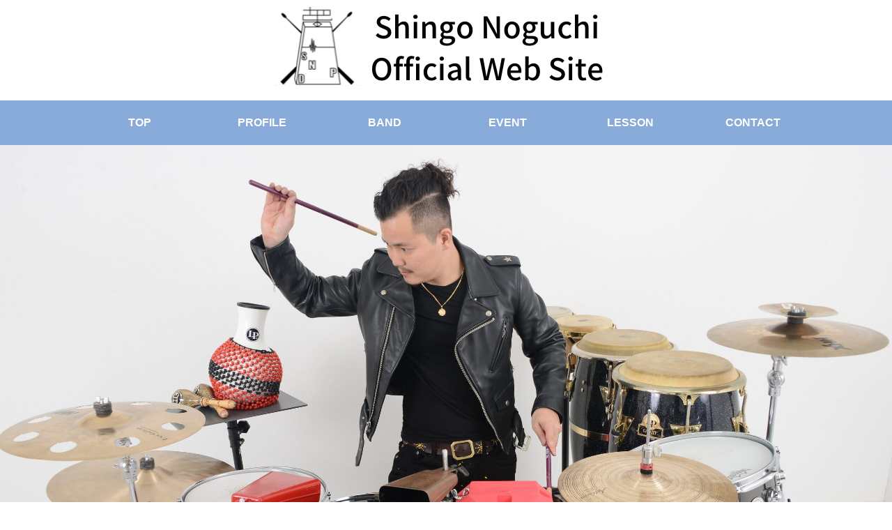

--- FILE ---
content_type: text/html; charset=UTF-8
request_url: https://shingo-noguchi.com/category/%E3%82%AD%E3%83%A5%E3%83%BC%E3%83%90%E9%9F%B3%E6%A5%BD%E3%81%8A%E3%81%99%E3%81%99%E3%82%81/tumbakin/
body_size: 32229
content:
<!doctype html>
<html lang="ja">

<head>
<meta charset="utf-8">
<meta http-equiv="X-UA-Compatible" content="IE=edge">
<meta name="viewport" content="width=device-width, initial-scale=1.0, viewport-fit=cover"/>
<meta name="referrer" content="no-referrer-when-downgrade"/>

  
  <!-- Google Search Console -->
<meta name="google-site-verification" content="TN20hMzZwgx2Cu19e3y9ko6r2L8nMhp_VRsXqKqNEP4" />
<!-- /Google Search Console -->
<!-- preconnect dns-prefetch -->
<link rel="preconnect dns-prefetch" href="//www.googletagmanager.com">
<link rel="preconnect dns-prefetch" href="//www.google-analytics.com">
<link rel="preconnect dns-prefetch" href="//ajax.googleapis.com">
<link rel="preconnect dns-prefetch" href="//cdnjs.cloudflare.com">
<link rel="preconnect dns-prefetch" href="//pagead2.googlesyndication.com">
<link rel="preconnect dns-prefetch" href="//googleads.g.doubleclick.net">
<link rel="preconnect dns-prefetch" href="//tpc.googlesyndication.com">
<link rel="preconnect dns-prefetch" href="//ad.doubleclick.net">
<link rel="preconnect dns-prefetch" href="//www.gstatic.com">
<link rel="preconnect dns-prefetch" href="//cse.google.com">
<link rel="preconnect dns-prefetch" href="//fonts.gstatic.com">
<link rel="preconnect dns-prefetch" href="//fonts.googleapis.com">
<link rel="preconnect dns-prefetch" href="//cms.quantserve.com">
<link rel="preconnect dns-prefetch" href="//secure.gravatar.com">
<link rel="preconnect dns-prefetch" href="//cdn.syndication.twimg.com">
<link rel="preconnect dns-prefetch" href="//cdn.jsdelivr.net">
<link rel="preconnect dns-prefetch" href="//images-fe.ssl-images-amazon.com">
<link rel="preconnect dns-prefetch" href="//completion.amazon.com">
<link rel="preconnect dns-prefetch" href="//m.media-amazon.com">
<link rel="preconnect dns-prefetch" href="//i.moshimo.com">
<link rel="preconnect dns-prefetch" href="//aml.valuecommerce.com">
<link rel="preconnect dns-prefetch" href="//dalc.valuecommerce.com">
<link rel="preconnect dns-prefetch" href="//dalb.valuecommerce.com">
<title>Tumbakin  |  Shingo Noguchi  Web Site</title>
<meta name='robots' content='max-image-preview:large' />

<!-- OGP -->
<meta property="og:type" content="website">
<meta property="og:description" content="「Tumbakin」の記事一覧です。">
<meta property="og:title" content="Tumbakin">
<meta property="og:url" content="https://shingo-noguchi.com/category/%e3%82%ad%e3%83%a5%e3%83%bc%e3%83%90%e9%9f%b3%e6%a5%bd%e3%81%8a%e3%81%99%e3%81%99%e3%82%81/tumbakin/">
<meta property="og:image" content="https://shingo-noguchi.com/wp-content/uploads/2021/09/Shingo-Noguchi.png">
<meta property="og:site_name" content="Shingo Noguchi  Web Site">
<meta property="og:locale" content="ja_JP">
<meta property="article:published_time" content="2023-01-05T00:00:00+09:00" />
<meta property="article:modified_time" content="2023-02-09T16:16:15+09:00" />
<meta property="article:section" content="Tumbakin">
<meta property="article:section" content="キューバ音楽おすすめ">
<meta property="article:tag" content="TIMBA">
<meta property="article:tag" content="キューバ">
<meta property="article:tag" content="キューバ音楽おすすめ">
<meta property="article:tag" content="ラテン">
<meta property="article:tag" content="音楽">
<!-- /OGP -->

<!-- Twitter Card -->
<meta name="twitter:card" content="summary_large_image">
<meta property="twitter:description" content="「Tumbakin」の記事一覧です。">
<meta property="twitter:title" content="Tumbakin">
<meta property="twitter:url" content="https://shingo-noguchi.com/category/%e3%82%ad%e3%83%a5%e3%83%bc%e3%83%90%e9%9f%b3%e6%a5%bd%e3%81%8a%e3%81%99%e3%81%99%e3%82%81/tumbakin/">
<meta name="twitter:image" content="https://shingo-noguchi.com/wp-content/uploads/2021/09/Shingo-Noguchi.png">
<meta name="twitter:domain" content="shingo-noguchi.com">
<!-- /Twitter Card -->
<link rel='dns-prefetch' href='//ajax.googleapis.com' />
<link rel='dns-prefetch' href='//cdnjs.cloudflare.com' />
<link rel='dns-prefetch' href='//www.google.com' />
<link rel="alternate" type="application/rss+xml" title="Shingo Noguchi  Web Site &raquo; フィード" href="https://shingo-noguchi.com/feed/" />
<link rel="alternate" type="application/rss+xml" title="Shingo Noguchi  Web Site &raquo; コメントフィード" href="https://shingo-noguchi.com/comments/feed/" />
<link rel="alternate" type="text/calendar" title="Shingo Noguchi  Web Site &raquo; iCal フィード" href="https://shingo-noguchi.com/events/?ical=1" />
<link rel="alternate" type="application/rss+xml" title="Shingo Noguchi  Web Site &raquo; Tumbakin カテゴリーのフィード" href="https://shingo-noguchi.com/category/%e3%82%ad%e3%83%a5%e3%83%bc%e3%83%90%e9%9f%b3%e6%a5%bd%e3%81%8a%e3%81%99%e3%81%99%e3%82%81/tumbakin/feed/" />
<style id='wp-img-auto-sizes-contain-inline-css'>
img:is([sizes=auto i],[sizes^="auto," i]){contain-intrinsic-size:3000px 1500px}
/*# sourceURL=wp-img-auto-sizes-contain-inline-css */
</style>
<link rel='stylesheet' id='cocoon-style-css' href='https://shingo-noguchi.com/wp-content/themes/cocoon/style.css?ver=6.9&#038;fver=20210524124730' media='all' />
<link rel='stylesheet' id='cocoon-keyframes-css' href='https://shingo-noguchi.com/wp-content/themes/cocoon/keyframes.css?ver=6.9&#038;fver=20210524124730' media='all' />
<link rel='stylesheet' id='font-awesome-style-css' href='https://shingo-noguchi.com/wp-content/themes/cocoon/webfonts/fontawesome/css/font-awesome.min.css?ver=6.9&#038;fver=20210524124730' media='all' />
<link rel='stylesheet' id='icomoon-style-css' href='https://shingo-noguchi.com/wp-content/themes/cocoon/webfonts/icomoon/style.css?ver=6.9&#038;fver=20210524124730' media='all' />
<link rel='stylesheet' id='baguettebox-style-css' href='https://shingo-noguchi.com/wp-content/themes/cocoon/plugins/baguettebox/dist/baguetteBox.min.css?ver=6.9&#038;fver=20210524124730' media='all' />
<link rel='stylesheet' id='cocoon-skin-style-css' href='https://shingo-noguchi.com/wp-content/themes/cocoon/skins/skin-season-winter/style.css?ver=6.9&#038;fver=20210524124730' media='all' />
<style id='cocoon-skin-style-inline-css'>
#navi .navi-in>ul>li{width:176px}.appeal{background-image:url(https://shingo-noguchi.com/wp-content/uploads/2021/07/fc51739a185179f0f4475379202111d6-scaled-e1625373777727.jpg)}.appeal .appeal-in{min-height:800px}.cat-label.cat-label-28,.cat-link.cat-link-28{background-color:#d33;color:#fff}.main{width:860px}.main{border-width:1px}.sidebar{width:376px}.wrap{width:1256px}@media screen and (max-width:1280px){.wrap{width:auto}.main,.sidebar,.sidebar-left .main,.sidebar-left .sidebar{margin:0 .5%}.main{width:67.4%}.sidebar{padding:1.5%;width:30%}.entry-card-thumb{width:38%}.entry-card-content{margin-left:40%}}.toc-checkbox{display:none}.toc-content{visibility:hidden;height:0;opacity:.2;transition:all .5s ease-out}.toc-checkbox:checked~.toc-content{visibility:visible;padding-top:.6em;height:100%;opacity:1}.toc-title::after{content:'[開く]';margin-left:.5em;cursor:pointer;font-size:.8em}.toc-title:hover::after{text-decoration:underline}.toc-checkbox:checked+.toc-title::after{content:'[閉じる]'}#respond{display:none}.entry-content>*,.demo .entry-content p{line-height:1.8}.article p,.demo .entry-content p,.article dl,.article ul,.article ol,.article blockquote,.article pre,.article table,.article .author-box,.article .blogcard-wrap,.article .login-user-only,.article .information-box,.article .question-box,.article .alert-box,.article .information,.article .question,.article .alert,.article .memo-box,.article .comment-box,.article .common-icon-box,.article .blank-box,.article .button-block,.article .micro-bottom,.article .caption-box,.article .tab-caption-box,.article .label-box,.article .toggle-wrap,.article .wp-block-image,.booklink-box,.article .kaerebalink-box,.article .tomarebalink-box,.article .product-item-box,.article .speech-wrap,.article .toc,.article .column-wrap,.article .new-entry-cards,.article .popular-entry-cards,.article .navi-entry-cards,.article .box-menus,.article .ranking-item,.article .wp-block-categories,.article .wp-block-archives,.article .wp-block-archives-dropdown,.article .wp-block-calendar,.article .rss-entry-cards,.article .ad-area,.article .wp-block-gallery,.article .wp-block-audio,.article .wp-block-cover,.article .wp-block-file,.article .wp-block-media-text,.article .wp-block-video,.article .wp-block-buttons,.article .wp-block-columns,.article .wp-block-separator,.article .components-placeholder,.article .wp-block-search,.article .wp-block-social-links,.article .timeline-box,.article .blogcard-type,.article .btn-wrap,.article .btn-wrap a,.article .block-box,.article .wp-block-embed,.article .wp-block-group,.article .wp-block-table,.article .scrollable-table,.article .wp-block-separator,[data-type="core/freeform"]{margin-bottom:1.8em}.article h2,.article h3,.article h4,.article h5,.article h6{margin-bottom:18px}@media screen and (max-width:480px){.body,.menu-content{font-size:16px}.article h2,.article h3,.article h4,.article h5,.article h6{margin-bottom:16px}}@media screen and (max-width:781px){.wp-block-column{margin-bottom:1.8em}}@media screen and (max-width:599px){.column-wrap>div{margin-bottom:1.8em}}.article h2,.article h3,.article h4,.article h5,.article h6{margin-top:2.4em}.article .micro-top{margin-bottom:.36em}.article .micro-bottom{margin-top:-1.62em}.article .micro-balloon{margin-bottom:.9em}.article .micro-bottom.micro-balloon{margin-top:-1.26em}.blank-box.bb-key-color{border-color:#19448e}.iic-key-color li::before{color:#19448e}.blank-box.bb-tab.bb-key-color::before{background-color:#19448e}.tb-key-color .toggle-button{border:1px solid #19448e;background:#19448e;color:#fff}.tb-key-color .toggle-button::before{color:#ccc}.tb-key-color .toggle-checkbox:checked~.toggle-content{border-color:#19448e}.cb-key-color.caption-box{border-color:#19448e}.cb-key-color .caption-box-label{background-color:#19448e;color:#fff}.tcb-key-color .tab-caption-box-label{background-color:#19448e;color:#fff}.tcb-key-color .tab-caption-box-content{border-color:#19448e}.lb-key-color .label-box-content{border-color:#19448e}.mc-key-color{background-color:#19448e;color:#fff;border:0}.mc-key-color.micro-bottom::after{border-bottom-color:#19448e;border-top-color:transparent}.mc-key-color::before{border-top-color:transparent;border-bottom-color:transparent}.mc-key-color::after{border-top-color:#19448e}.btn-key-color,.btn-wrap.btn-wrap-key-color>a{background-color:#19448e}.has-text-color.has-key-color-color{color:#19448e}.has-background.has-key-color-background-color{background-color:#19448e}.body.article,body#tinymce.wp-editor{background-color:#fff}.body.article,.editor-post-title__block .editor-post-title__input,body#tinymce.wp-editor{color:#333}.body .has-key-color-background-color{background-color:#19448e}.body .has-key-color-color{color:#19448e}.body .has-key-color-border-color{border-color:#19448e}.btn-wrap.has-key-color-background-color>a{background-color:#19448e}.btn-wrap.has-key-color-color>a{color:#19448e}.btn-wrap.has-key-color-border-color>a{border-color:#19448e}.bb-tab.has-key-color-border-color .bb-label{background-color:#19448e}.toggle-wrap.has-key-color-border-color .toggle-button{background-color:#19448e}.toggle-wrap.has-key-color-border-color .toggle-button,.toggle-wrap.has-key-color-border-color .toggle-content{border-color:#19448e}.iconlist-box.has-key-color-icon-color li::before{color:#19448e}.micro-balloon.has-key-color-background-color{background-color:#19448e;border-color:transparent}.micro-balloon.has-key-color-background-color.micro-bottom::after{border-bottom-color:#19448e;border-top-color:transparent}.micro-balloon.has-key-color-background-color::before{border-top-color:transparent;border-bottom-color:transparent}.micro-balloon.has-key-color-background-color::after{border-top-color:#19448e}.micro-balloon.has-border-color.has-key-color-border-color{border-color:#19448e}.micro-balloon.micro-top.has-key-color-border-color::before{border-top-color:#19448e}.micro-balloon.micro-bottom.has-key-color-border-color::before{border-bottom-color:#19448e}.caption-box.has-key-color-border-color .box-label{background-color:#19448e}.tab-caption-box.has-key-color-border-color .box-label{background-color:#19448e}.tab-caption-box.has-key-color-border-color .box-content{border-color:#19448e}.tab-caption-box.has-key-color-background-color .box-content{background-color:#19448e}.label-box.has-key-color-border-color .box-content{border-color:#19448e}.label-box.has-key-color-background-color .box-content{background-color:#19448e}.sbp-l .speech-balloon.has-key-color-border-color::before{border-right-color:#19448e}.sbp-r .speech-balloon.has-key-color-border-color::before{border-left-color:#19448e}.sbp-l .speech-balloon.has-key-color-background-color::after{border-right-color:#19448e}.sbp-r .speech-balloon.has-key-color-background-color::after{border-left-color:#19448e}.sbs-line.sbp-r .speech-balloon.has-key-color-background-color{background-color:#19448e}.sbs-line.sbp-r .speech-balloon.has-key-color-border-color{border-color:#19448e}.speech-wrap.sbs-think .speech-balloon.has-key-color-border-color::before,.speech-wrap.sbs-think .speech-balloon.has-key-color-border-color::after{border-color:#19448e}.sbs-think .speech-balloon.has-key-color-background-color::before,.sbs-think .speech-balloon.has-key-color-background-color::after{background-color:#19448e}.timeline-box.has-key-color-point-color .timeline-item::before{background-color:#19448e}.body .has-red-background-color{background-color:#e60033}.body .has-red-color{color:#e60033}.body .has-red-border-color{border-color:#e60033}.btn-wrap.has-red-background-color>a{background-color:#e60033}.btn-wrap.has-red-color>a{color:#e60033}.btn-wrap.has-red-border-color>a{border-color:#e60033}.bb-tab.has-red-border-color .bb-label{background-color:#e60033}.toggle-wrap.has-red-border-color .toggle-button{background-color:#e60033}.toggle-wrap.has-red-border-color .toggle-button,.toggle-wrap.has-red-border-color .toggle-content{border-color:#e60033}.iconlist-box.has-red-icon-color li::before{color:#e60033}.micro-balloon.has-red-background-color{background-color:#e60033;border-color:transparent}.micro-balloon.has-red-background-color.micro-bottom::after{border-bottom-color:#e60033;border-top-color:transparent}.micro-balloon.has-red-background-color::before{border-top-color:transparent;border-bottom-color:transparent}.micro-balloon.has-red-background-color::after{border-top-color:#e60033}.micro-balloon.has-border-color.has-red-border-color{border-color:#e60033}.micro-balloon.micro-top.has-red-border-color::before{border-top-color:#e60033}.micro-balloon.micro-bottom.has-red-border-color::before{border-bottom-color:#e60033}.caption-box.has-red-border-color .box-label{background-color:#e60033}.tab-caption-box.has-red-border-color .box-label{background-color:#e60033}.tab-caption-box.has-red-border-color .box-content{border-color:#e60033}.tab-caption-box.has-red-background-color .box-content{background-color:#e60033}.label-box.has-red-border-color .box-content{border-color:#e60033}.label-box.has-red-background-color .box-content{background-color:#e60033}.sbp-l .speech-balloon.has-red-border-color::before{border-right-color:#e60033}.sbp-r .speech-balloon.has-red-border-color::before{border-left-color:#e60033}.sbp-l .speech-balloon.has-red-background-color::after{border-right-color:#e60033}.sbp-r .speech-balloon.has-red-background-color::after{border-left-color:#e60033}.sbs-line.sbp-r .speech-balloon.has-red-background-color{background-color:#e60033}.sbs-line.sbp-r .speech-balloon.has-red-border-color{border-color:#e60033}.speech-wrap.sbs-think .speech-balloon.has-red-border-color::before,.speech-wrap.sbs-think .speech-balloon.has-red-border-color::after{border-color:#e60033}.sbs-think .speech-balloon.has-red-background-color::before,.sbs-think .speech-balloon.has-red-background-color::after{background-color:#e60033}.timeline-box.has-red-point-color .timeline-item::before{background-color:#e60033}.body .has-pink-background-color{background-color:#e95295}.body .has-pink-color{color:#e95295}.body .has-pink-border-color{border-color:#e95295}.btn-wrap.has-pink-background-color>a{background-color:#e95295}.btn-wrap.has-pink-color>a{color:#e95295}.btn-wrap.has-pink-border-color>a{border-color:#e95295}.bb-tab.has-pink-border-color .bb-label{background-color:#e95295}.toggle-wrap.has-pink-border-color .toggle-button{background-color:#e95295}.toggle-wrap.has-pink-border-color .toggle-button,.toggle-wrap.has-pink-border-color .toggle-content{border-color:#e95295}.iconlist-box.has-pink-icon-color li::before{color:#e95295}.micro-balloon.has-pink-background-color{background-color:#e95295;border-color:transparent}.micro-balloon.has-pink-background-color.micro-bottom::after{border-bottom-color:#e95295;border-top-color:transparent}.micro-balloon.has-pink-background-color::before{border-top-color:transparent;border-bottom-color:transparent}.micro-balloon.has-pink-background-color::after{border-top-color:#e95295}.micro-balloon.has-border-color.has-pink-border-color{border-color:#e95295}.micro-balloon.micro-top.has-pink-border-color::before{border-top-color:#e95295}.micro-balloon.micro-bottom.has-pink-border-color::before{border-bottom-color:#e95295}.caption-box.has-pink-border-color .box-label{background-color:#e95295}.tab-caption-box.has-pink-border-color .box-label{background-color:#e95295}.tab-caption-box.has-pink-border-color .box-content{border-color:#e95295}.tab-caption-box.has-pink-background-color .box-content{background-color:#e95295}.label-box.has-pink-border-color .box-content{border-color:#e95295}.label-box.has-pink-background-color .box-content{background-color:#e95295}.sbp-l .speech-balloon.has-pink-border-color::before{border-right-color:#e95295}.sbp-r .speech-balloon.has-pink-border-color::before{border-left-color:#e95295}.sbp-l .speech-balloon.has-pink-background-color::after{border-right-color:#e95295}.sbp-r .speech-balloon.has-pink-background-color::after{border-left-color:#e95295}.sbs-line.sbp-r .speech-balloon.has-pink-background-color{background-color:#e95295}.sbs-line.sbp-r .speech-balloon.has-pink-border-color{border-color:#e95295}.speech-wrap.sbs-think .speech-balloon.has-pink-border-color::before,.speech-wrap.sbs-think .speech-balloon.has-pink-border-color::after{border-color:#e95295}.sbs-think .speech-balloon.has-pink-background-color::before,.sbs-think .speech-balloon.has-pink-background-color::after{background-color:#e95295}.timeline-box.has-pink-point-color .timeline-item::before{background-color:#e95295}.body .has-purple-background-color{background-color:#884898}.body .has-purple-color{color:#884898}.body .has-purple-border-color{border-color:#884898}.btn-wrap.has-purple-background-color>a{background-color:#884898}.btn-wrap.has-purple-color>a{color:#884898}.btn-wrap.has-purple-border-color>a{border-color:#884898}.bb-tab.has-purple-border-color .bb-label{background-color:#884898}.toggle-wrap.has-purple-border-color .toggle-button{background-color:#884898}.toggle-wrap.has-purple-border-color .toggle-button,.toggle-wrap.has-purple-border-color .toggle-content{border-color:#884898}.iconlist-box.has-purple-icon-color li::before{color:#884898}.micro-balloon.has-purple-background-color{background-color:#884898;border-color:transparent}.micro-balloon.has-purple-background-color.micro-bottom::after{border-bottom-color:#884898;border-top-color:transparent}.micro-balloon.has-purple-background-color::before{border-top-color:transparent;border-bottom-color:transparent}.micro-balloon.has-purple-background-color::after{border-top-color:#884898}.micro-balloon.has-border-color.has-purple-border-color{border-color:#884898}.micro-balloon.micro-top.has-purple-border-color::before{border-top-color:#884898}.micro-balloon.micro-bottom.has-purple-border-color::before{border-bottom-color:#884898}.caption-box.has-purple-border-color .box-label{background-color:#884898}.tab-caption-box.has-purple-border-color .box-label{background-color:#884898}.tab-caption-box.has-purple-border-color .box-content{border-color:#884898}.tab-caption-box.has-purple-background-color .box-content{background-color:#884898}.label-box.has-purple-border-color .box-content{border-color:#884898}.label-box.has-purple-background-color .box-content{background-color:#884898}.sbp-l .speech-balloon.has-purple-border-color::before{border-right-color:#884898}.sbp-r .speech-balloon.has-purple-border-color::before{border-left-color:#884898}.sbp-l .speech-balloon.has-purple-background-color::after{border-right-color:#884898}.sbp-r .speech-balloon.has-purple-background-color::after{border-left-color:#884898}.sbs-line.sbp-r .speech-balloon.has-purple-background-color{background-color:#884898}.sbs-line.sbp-r .speech-balloon.has-purple-border-color{border-color:#884898}.speech-wrap.sbs-think .speech-balloon.has-purple-border-color::before,.speech-wrap.sbs-think .speech-balloon.has-purple-border-color::after{border-color:#884898}.sbs-think .speech-balloon.has-purple-background-color::before,.sbs-think .speech-balloon.has-purple-background-color::after{background-color:#884898}.timeline-box.has-purple-point-color .timeline-item::before{background-color:#884898}.body .has-deep-background-color{background-color:#55295b}.body .has-deep-color{color:#55295b}.body .has-deep-border-color{border-color:#55295b}.btn-wrap.has-deep-background-color>a{background-color:#55295b}.btn-wrap.has-deep-color>a{color:#55295b}.btn-wrap.has-deep-border-color>a{border-color:#55295b}.bb-tab.has-deep-border-color .bb-label{background-color:#55295b}.toggle-wrap.has-deep-border-color .toggle-button{background-color:#55295b}.toggle-wrap.has-deep-border-color .toggle-button,.toggle-wrap.has-deep-border-color .toggle-content{border-color:#55295b}.iconlist-box.has-deep-icon-color li::before{color:#55295b}.micro-balloon.has-deep-background-color{background-color:#55295b;border-color:transparent}.micro-balloon.has-deep-background-color.micro-bottom::after{border-bottom-color:#55295b;border-top-color:transparent}.micro-balloon.has-deep-background-color::before{border-top-color:transparent;border-bottom-color:transparent}.micro-balloon.has-deep-background-color::after{border-top-color:#55295b}.micro-balloon.has-border-color.has-deep-border-color{border-color:#55295b}.micro-balloon.micro-top.has-deep-border-color::before{border-top-color:#55295b}.micro-balloon.micro-bottom.has-deep-border-color::before{border-bottom-color:#55295b}.caption-box.has-deep-border-color .box-label{background-color:#55295b}.tab-caption-box.has-deep-border-color .box-label{background-color:#55295b}.tab-caption-box.has-deep-border-color .box-content{border-color:#55295b}.tab-caption-box.has-deep-background-color .box-content{background-color:#55295b}.label-box.has-deep-border-color .box-content{border-color:#55295b}.label-box.has-deep-background-color .box-content{background-color:#55295b}.sbp-l .speech-balloon.has-deep-border-color::before{border-right-color:#55295b}.sbp-r .speech-balloon.has-deep-border-color::before{border-left-color:#55295b}.sbp-l .speech-balloon.has-deep-background-color::after{border-right-color:#55295b}.sbp-r .speech-balloon.has-deep-background-color::after{border-left-color:#55295b}.sbs-line.sbp-r .speech-balloon.has-deep-background-color{background-color:#55295b}.sbs-line.sbp-r .speech-balloon.has-deep-border-color{border-color:#55295b}.speech-wrap.sbs-think .speech-balloon.has-deep-border-color::before,.speech-wrap.sbs-think .speech-balloon.has-deep-border-color::after{border-color:#55295b}.sbs-think .speech-balloon.has-deep-background-color::before,.sbs-think .speech-balloon.has-deep-background-color::after{background-color:#55295b}.timeline-box.has-deep-point-color .timeline-item::before{background-color:#55295b}.body .has-indigo-background-color{background-color:#1e50a2}.body .has-indigo-color{color:#1e50a2}.body .has-indigo-border-color{border-color:#1e50a2}.btn-wrap.has-indigo-background-color>a{background-color:#1e50a2}.btn-wrap.has-indigo-color>a{color:#1e50a2}.btn-wrap.has-indigo-border-color>a{border-color:#1e50a2}.bb-tab.has-indigo-border-color .bb-label{background-color:#1e50a2}.toggle-wrap.has-indigo-border-color .toggle-button{background-color:#1e50a2}.toggle-wrap.has-indigo-border-color .toggle-button,.toggle-wrap.has-indigo-border-color .toggle-content{border-color:#1e50a2}.iconlist-box.has-indigo-icon-color li::before{color:#1e50a2}.micro-balloon.has-indigo-background-color{background-color:#1e50a2;border-color:transparent}.micro-balloon.has-indigo-background-color.micro-bottom::after{border-bottom-color:#1e50a2;border-top-color:transparent}.micro-balloon.has-indigo-background-color::before{border-top-color:transparent;border-bottom-color:transparent}.micro-balloon.has-indigo-background-color::after{border-top-color:#1e50a2}.micro-balloon.has-border-color.has-indigo-border-color{border-color:#1e50a2}.micro-balloon.micro-top.has-indigo-border-color::before{border-top-color:#1e50a2}.micro-balloon.micro-bottom.has-indigo-border-color::before{border-bottom-color:#1e50a2}.caption-box.has-indigo-border-color .box-label{background-color:#1e50a2}.tab-caption-box.has-indigo-border-color .box-label{background-color:#1e50a2}.tab-caption-box.has-indigo-border-color .box-content{border-color:#1e50a2}.tab-caption-box.has-indigo-background-color .box-content{background-color:#1e50a2}.label-box.has-indigo-border-color .box-content{border-color:#1e50a2}.label-box.has-indigo-background-color .box-content{background-color:#1e50a2}.sbp-l .speech-balloon.has-indigo-border-color::before{border-right-color:#1e50a2}.sbp-r .speech-balloon.has-indigo-border-color::before{border-left-color:#1e50a2}.sbp-l .speech-balloon.has-indigo-background-color::after{border-right-color:#1e50a2}.sbp-r .speech-balloon.has-indigo-background-color::after{border-left-color:#1e50a2}.sbs-line.sbp-r .speech-balloon.has-indigo-background-color{background-color:#1e50a2}.sbs-line.sbp-r .speech-balloon.has-indigo-border-color{border-color:#1e50a2}.speech-wrap.sbs-think .speech-balloon.has-indigo-border-color::before,.speech-wrap.sbs-think .speech-balloon.has-indigo-border-color::after{border-color:#1e50a2}.sbs-think .speech-balloon.has-indigo-background-color::before,.sbs-think .speech-balloon.has-indigo-background-color::after{background-color:#1e50a2}.timeline-box.has-indigo-point-color .timeline-item::before{background-color:#1e50a2}.body .has-blue-background-color{background-color:#0095d9}.body .has-blue-color{color:#0095d9}.body .has-blue-border-color{border-color:#0095d9}.btn-wrap.has-blue-background-color>a{background-color:#0095d9}.btn-wrap.has-blue-color>a{color:#0095d9}.btn-wrap.has-blue-border-color>a{border-color:#0095d9}.bb-tab.has-blue-border-color .bb-label{background-color:#0095d9}.toggle-wrap.has-blue-border-color .toggle-button{background-color:#0095d9}.toggle-wrap.has-blue-border-color .toggle-button,.toggle-wrap.has-blue-border-color .toggle-content{border-color:#0095d9}.iconlist-box.has-blue-icon-color li::before{color:#0095d9}.micro-balloon.has-blue-background-color{background-color:#0095d9;border-color:transparent}.micro-balloon.has-blue-background-color.micro-bottom::after{border-bottom-color:#0095d9;border-top-color:transparent}.micro-balloon.has-blue-background-color::before{border-top-color:transparent;border-bottom-color:transparent}.micro-balloon.has-blue-background-color::after{border-top-color:#0095d9}.micro-balloon.has-border-color.has-blue-border-color{border-color:#0095d9}.micro-balloon.micro-top.has-blue-border-color::before{border-top-color:#0095d9}.micro-balloon.micro-bottom.has-blue-border-color::before{border-bottom-color:#0095d9}.caption-box.has-blue-border-color .box-label{background-color:#0095d9}.tab-caption-box.has-blue-border-color .box-label{background-color:#0095d9}.tab-caption-box.has-blue-border-color .box-content{border-color:#0095d9}.tab-caption-box.has-blue-background-color .box-content{background-color:#0095d9}.label-box.has-blue-border-color .box-content{border-color:#0095d9}.label-box.has-blue-background-color .box-content{background-color:#0095d9}.sbp-l .speech-balloon.has-blue-border-color::before{border-right-color:#0095d9}.sbp-r .speech-balloon.has-blue-border-color::before{border-left-color:#0095d9}.sbp-l .speech-balloon.has-blue-background-color::after{border-right-color:#0095d9}.sbp-r .speech-balloon.has-blue-background-color::after{border-left-color:#0095d9}.sbs-line.sbp-r .speech-balloon.has-blue-background-color{background-color:#0095d9}.sbs-line.sbp-r .speech-balloon.has-blue-border-color{border-color:#0095d9}.speech-wrap.sbs-think .speech-balloon.has-blue-border-color::before,.speech-wrap.sbs-think .speech-balloon.has-blue-border-color::after{border-color:#0095d9}.sbs-think .speech-balloon.has-blue-background-color::before,.sbs-think .speech-balloon.has-blue-background-color::after{background-color:#0095d9}.timeline-box.has-blue-point-color .timeline-item::before{background-color:#0095d9}.body .has-light-blue-background-color{background-color:#2ca9e1}.body .has-light-blue-color{color:#2ca9e1}.body .has-light-blue-border-color{border-color:#2ca9e1}.btn-wrap.has-light-blue-background-color>a{background-color:#2ca9e1}.btn-wrap.has-light-blue-color>a{color:#2ca9e1}.btn-wrap.has-light-blue-border-color>a{border-color:#2ca9e1}.bb-tab.has-light-blue-border-color .bb-label{background-color:#2ca9e1}.toggle-wrap.has-light-blue-border-color .toggle-button{background-color:#2ca9e1}.toggle-wrap.has-light-blue-border-color .toggle-button,.toggle-wrap.has-light-blue-border-color .toggle-content{border-color:#2ca9e1}.iconlist-box.has-light-blue-icon-color li::before{color:#2ca9e1}.micro-balloon.has-light-blue-background-color{background-color:#2ca9e1;border-color:transparent}.micro-balloon.has-light-blue-background-color.micro-bottom::after{border-bottom-color:#2ca9e1;border-top-color:transparent}.micro-balloon.has-light-blue-background-color::before{border-top-color:transparent;border-bottom-color:transparent}.micro-balloon.has-light-blue-background-color::after{border-top-color:#2ca9e1}.micro-balloon.has-border-color.has-light-blue-border-color{border-color:#2ca9e1}.micro-balloon.micro-top.has-light-blue-border-color::before{border-top-color:#2ca9e1}.micro-balloon.micro-bottom.has-light-blue-border-color::before{border-bottom-color:#2ca9e1}.caption-box.has-light-blue-border-color .box-label{background-color:#2ca9e1}.tab-caption-box.has-light-blue-border-color .box-label{background-color:#2ca9e1}.tab-caption-box.has-light-blue-border-color .box-content{border-color:#2ca9e1}.tab-caption-box.has-light-blue-background-color .box-content{background-color:#2ca9e1}.label-box.has-light-blue-border-color .box-content{border-color:#2ca9e1}.label-box.has-light-blue-background-color .box-content{background-color:#2ca9e1}.sbp-l .speech-balloon.has-light-blue-border-color::before{border-right-color:#2ca9e1}.sbp-r .speech-balloon.has-light-blue-border-color::before{border-left-color:#2ca9e1}.sbp-l .speech-balloon.has-light-blue-background-color::after{border-right-color:#2ca9e1}.sbp-r .speech-balloon.has-light-blue-background-color::after{border-left-color:#2ca9e1}.sbs-line.sbp-r .speech-balloon.has-light-blue-background-color{background-color:#2ca9e1}.sbs-line.sbp-r .speech-balloon.has-light-blue-border-color{border-color:#2ca9e1}.speech-wrap.sbs-think .speech-balloon.has-light-blue-border-color::before,.speech-wrap.sbs-think .speech-balloon.has-light-blue-border-color::after{border-color:#2ca9e1}.sbs-think .speech-balloon.has-light-blue-background-color::before,.sbs-think .speech-balloon.has-light-blue-background-color::after{background-color:#2ca9e1}.timeline-box.has-light-blue-point-color .timeline-item::before{background-color:#2ca9e1}.body .has-cyan-background-color{background-color:#00a3af}.body .has-cyan-color{color:#00a3af}.body .has-cyan-border-color{border-color:#00a3af}.btn-wrap.has-cyan-background-color>a{background-color:#00a3af}.btn-wrap.has-cyan-color>a{color:#00a3af}.btn-wrap.has-cyan-border-color>a{border-color:#00a3af}.bb-tab.has-cyan-border-color .bb-label{background-color:#00a3af}.toggle-wrap.has-cyan-border-color .toggle-button{background-color:#00a3af}.toggle-wrap.has-cyan-border-color .toggle-button,.toggle-wrap.has-cyan-border-color .toggle-content{border-color:#00a3af}.iconlist-box.has-cyan-icon-color li::before{color:#00a3af}.micro-balloon.has-cyan-background-color{background-color:#00a3af;border-color:transparent}.micro-balloon.has-cyan-background-color.micro-bottom::after{border-bottom-color:#00a3af;border-top-color:transparent}.micro-balloon.has-cyan-background-color::before{border-top-color:transparent;border-bottom-color:transparent}.micro-balloon.has-cyan-background-color::after{border-top-color:#00a3af}.micro-balloon.has-border-color.has-cyan-border-color{border-color:#00a3af}.micro-balloon.micro-top.has-cyan-border-color::before{border-top-color:#00a3af}.micro-balloon.micro-bottom.has-cyan-border-color::before{border-bottom-color:#00a3af}.caption-box.has-cyan-border-color .box-label{background-color:#00a3af}.tab-caption-box.has-cyan-border-color .box-label{background-color:#00a3af}.tab-caption-box.has-cyan-border-color .box-content{border-color:#00a3af}.tab-caption-box.has-cyan-background-color .box-content{background-color:#00a3af}.label-box.has-cyan-border-color .box-content{border-color:#00a3af}.label-box.has-cyan-background-color .box-content{background-color:#00a3af}.sbp-l .speech-balloon.has-cyan-border-color::before{border-right-color:#00a3af}.sbp-r .speech-balloon.has-cyan-border-color::before{border-left-color:#00a3af}.sbp-l .speech-balloon.has-cyan-background-color::after{border-right-color:#00a3af}.sbp-r .speech-balloon.has-cyan-background-color::after{border-left-color:#00a3af}.sbs-line.sbp-r .speech-balloon.has-cyan-background-color{background-color:#00a3af}.sbs-line.sbp-r .speech-balloon.has-cyan-border-color{border-color:#00a3af}.speech-wrap.sbs-think .speech-balloon.has-cyan-border-color::before,.speech-wrap.sbs-think .speech-balloon.has-cyan-border-color::after{border-color:#00a3af}.sbs-think .speech-balloon.has-cyan-background-color::before,.sbs-think .speech-balloon.has-cyan-background-color::after{background-color:#00a3af}.timeline-box.has-cyan-point-color .timeline-item::before{background-color:#00a3af}.body .has-teal-background-color{background-color:#007b43}.body .has-teal-color{color:#007b43}.body .has-teal-border-color{border-color:#007b43}.btn-wrap.has-teal-background-color>a{background-color:#007b43}.btn-wrap.has-teal-color>a{color:#007b43}.btn-wrap.has-teal-border-color>a{border-color:#007b43}.bb-tab.has-teal-border-color .bb-label{background-color:#007b43}.toggle-wrap.has-teal-border-color .toggle-button{background-color:#007b43}.toggle-wrap.has-teal-border-color .toggle-button,.toggle-wrap.has-teal-border-color .toggle-content{border-color:#007b43}.iconlist-box.has-teal-icon-color li::before{color:#007b43}.micro-balloon.has-teal-background-color{background-color:#007b43;border-color:transparent}.micro-balloon.has-teal-background-color.micro-bottom::after{border-bottom-color:#007b43;border-top-color:transparent}.micro-balloon.has-teal-background-color::before{border-top-color:transparent;border-bottom-color:transparent}.micro-balloon.has-teal-background-color::after{border-top-color:#007b43}.micro-balloon.has-border-color.has-teal-border-color{border-color:#007b43}.micro-balloon.micro-top.has-teal-border-color::before{border-top-color:#007b43}.micro-balloon.micro-bottom.has-teal-border-color::before{border-bottom-color:#007b43}.caption-box.has-teal-border-color .box-label{background-color:#007b43}.tab-caption-box.has-teal-border-color .box-label{background-color:#007b43}.tab-caption-box.has-teal-border-color .box-content{border-color:#007b43}.tab-caption-box.has-teal-background-color .box-content{background-color:#007b43}.label-box.has-teal-border-color .box-content{border-color:#007b43}.label-box.has-teal-background-color .box-content{background-color:#007b43}.sbp-l .speech-balloon.has-teal-border-color::before{border-right-color:#007b43}.sbp-r .speech-balloon.has-teal-border-color::before{border-left-color:#007b43}.sbp-l .speech-balloon.has-teal-background-color::after{border-right-color:#007b43}.sbp-r .speech-balloon.has-teal-background-color::after{border-left-color:#007b43}.sbs-line.sbp-r .speech-balloon.has-teal-background-color{background-color:#007b43}.sbs-line.sbp-r .speech-balloon.has-teal-border-color{border-color:#007b43}.speech-wrap.sbs-think .speech-balloon.has-teal-border-color::before,.speech-wrap.sbs-think .speech-balloon.has-teal-border-color::after{border-color:#007b43}.sbs-think .speech-balloon.has-teal-background-color::before,.sbs-think .speech-balloon.has-teal-background-color::after{background-color:#007b43}.timeline-box.has-teal-point-color .timeline-item::before{background-color:#007b43}.body .has-green-background-color{background-color:#3eb370}.body .has-green-color{color:#3eb370}.body .has-green-border-color{border-color:#3eb370}.btn-wrap.has-green-background-color>a{background-color:#3eb370}.btn-wrap.has-green-color>a{color:#3eb370}.btn-wrap.has-green-border-color>a{border-color:#3eb370}.bb-tab.has-green-border-color .bb-label{background-color:#3eb370}.toggle-wrap.has-green-border-color .toggle-button{background-color:#3eb370}.toggle-wrap.has-green-border-color .toggle-button,.toggle-wrap.has-green-border-color .toggle-content{border-color:#3eb370}.iconlist-box.has-green-icon-color li::before{color:#3eb370}.micro-balloon.has-green-background-color{background-color:#3eb370;border-color:transparent}.micro-balloon.has-green-background-color.micro-bottom::after{border-bottom-color:#3eb370;border-top-color:transparent}.micro-balloon.has-green-background-color::before{border-top-color:transparent;border-bottom-color:transparent}.micro-balloon.has-green-background-color::after{border-top-color:#3eb370}.micro-balloon.has-border-color.has-green-border-color{border-color:#3eb370}.micro-balloon.micro-top.has-green-border-color::before{border-top-color:#3eb370}.micro-balloon.micro-bottom.has-green-border-color::before{border-bottom-color:#3eb370}.caption-box.has-green-border-color .box-label{background-color:#3eb370}.tab-caption-box.has-green-border-color .box-label{background-color:#3eb370}.tab-caption-box.has-green-border-color .box-content{border-color:#3eb370}.tab-caption-box.has-green-background-color .box-content{background-color:#3eb370}.label-box.has-green-border-color .box-content{border-color:#3eb370}.label-box.has-green-background-color .box-content{background-color:#3eb370}.sbp-l .speech-balloon.has-green-border-color::before{border-right-color:#3eb370}.sbp-r .speech-balloon.has-green-border-color::before{border-left-color:#3eb370}.sbp-l .speech-balloon.has-green-background-color::after{border-right-color:#3eb370}.sbp-r .speech-balloon.has-green-background-color::after{border-left-color:#3eb370}.sbs-line.sbp-r .speech-balloon.has-green-background-color{background-color:#3eb370}.sbs-line.sbp-r .speech-balloon.has-green-border-color{border-color:#3eb370}.speech-wrap.sbs-think .speech-balloon.has-green-border-color::before,.speech-wrap.sbs-think .speech-balloon.has-green-border-color::after{border-color:#3eb370}.sbs-think .speech-balloon.has-green-background-color::before,.sbs-think .speech-balloon.has-green-background-color::after{background-color:#3eb370}.timeline-box.has-green-point-color .timeline-item::before{background-color:#3eb370}.body .has-light-green-background-color{background-color:#8bc34a}.body .has-light-green-color{color:#8bc34a}.body .has-light-green-border-color{border-color:#8bc34a}.btn-wrap.has-light-green-background-color>a{background-color:#8bc34a}.btn-wrap.has-light-green-color>a{color:#8bc34a}.btn-wrap.has-light-green-border-color>a{border-color:#8bc34a}.bb-tab.has-light-green-border-color .bb-label{background-color:#8bc34a}.toggle-wrap.has-light-green-border-color .toggle-button{background-color:#8bc34a}.toggle-wrap.has-light-green-border-color .toggle-button,.toggle-wrap.has-light-green-border-color .toggle-content{border-color:#8bc34a}.iconlist-box.has-light-green-icon-color li::before{color:#8bc34a}.micro-balloon.has-light-green-background-color{background-color:#8bc34a;border-color:transparent}.micro-balloon.has-light-green-background-color.micro-bottom::after{border-bottom-color:#8bc34a;border-top-color:transparent}.micro-balloon.has-light-green-background-color::before{border-top-color:transparent;border-bottom-color:transparent}.micro-balloon.has-light-green-background-color::after{border-top-color:#8bc34a}.micro-balloon.has-border-color.has-light-green-border-color{border-color:#8bc34a}.micro-balloon.micro-top.has-light-green-border-color::before{border-top-color:#8bc34a}.micro-balloon.micro-bottom.has-light-green-border-color::before{border-bottom-color:#8bc34a}.caption-box.has-light-green-border-color .box-label{background-color:#8bc34a}.tab-caption-box.has-light-green-border-color .box-label{background-color:#8bc34a}.tab-caption-box.has-light-green-border-color .box-content{border-color:#8bc34a}.tab-caption-box.has-light-green-background-color .box-content{background-color:#8bc34a}.label-box.has-light-green-border-color .box-content{border-color:#8bc34a}.label-box.has-light-green-background-color .box-content{background-color:#8bc34a}.sbp-l .speech-balloon.has-light-green-border-color::before{border-right-color:#8bc34a}.sbp-r .speech-balloon.has-light-green-border-color::before{border-left-color:#8bc34a}.sbp-l .speech-balloon.has-light-green-background-color::after{border-right-color:#8bc34a}.sbp-r .speech-balloon.has-light-green-background-color::after{border-left-color:#8bc34a}.sbs-line.sbp-r .speech-balloon.has-light-green-background-color{background-color:#8bc34a}.sbs-line.sbp-r .speech-balloon.has-light-green-border-color{border-color:#8bc34a}.speech-wrap.sbs-think .speech-balloon.has-light-green-border-color::before,.speech-wrap.sbs-think .speech-balloon.has-light-green-border-color::after{border-color:#8bc34a}.sbs-think .speech-balloon.has-light-green-background-color::before,.sbs-think .speech-balloon.has-light-green-background-color::after{background-color:#8bc34a}.timeline-box.has-light-green-point-color .timeline-item::before{background-color:#8bc34a}.body .has-lime-background-color{background-color:#c3d825}.body .has-lime-color{color:#c3d825}.body .has-lime-border-color{border-color:#c3d825}.btn-wrap.has-lime-background-color>a{background-color:#c3d825}.btn-wrap.has-lime-color>a{color:#c3d825}.btn-wrap.has-lime-border-color>a{border-color:#c3d825}.bb-tab.has-lime-border-color .bb-label{background-color:#c3d825}.toggle-wrap.has-lime-border-color .toggle-button{background-color:#c3d825}.toggle-wrap.has-lime-border-color .toggle-button,.toggle-wrap.has-lime-border-color .toggle-content{border-color:#c3d825}.iconlist-box.has-lime-icon-color li::before{color:#c3d825}.micro-balloon.has-lime-background-color{background-color:#c3d825;border-color:transparent}.micro-balloon.has-lime-background-color.micro-bottom::after{border-bottom-color:#c3d825;border-top-color:transparent}.micro-balloon.has-lime-background-color::before{border-top-color:transparent;border-bottom-color:transparent}.micro-balloon.has-lime-background-color::after{border-top-color:#c3d825}.micro-balloon.has-border-color.has-lime-border-color{border-color:#c3d825}.micro-balloon.micro-top.has-lime-border-color::before{border-top-color:#c3d825}.micro-balloon.micro-bottom.has-lime-border-color::before{border-bottom-color:#c3d825}.caption-box.has-lime-border-color .box-label{background-color:#c3d825}.tab-caption-box.has-lime-border-color .box-label{background-color:#c3d825}.tab-caption-box.has-lime-border-color .box-content{border-color:#c3d825}.tab-caption-box.has-lime-background-color .box-content{background-color:#c3d825}.label-box.has-lime-border-color .box-content{border-color:#c3d825}.label-box.has-lime-background-color .box-content{background-color:#c3d825}.sbp-l .speech-balloon.has-lime-border-color::before{border-right-color:#c3d825}.sbp-r .speech-balloon.has-lime-border-color::before{border-left-color:#c3d825}.sbp-l .speech-balloon.has-lime-background-color::after{border-right-color:#c3d825}.sbp-r .speech-balloon.has-lime-background-color::after{border-left-color:#c3d825}.sbs-line.sbp-r .speech-balloon.has-lime-background-color{background-color:#c3d825}.sbs-line.sbp-r .speech-balloon.has-lime-border-color{border-color:#c3d825}.speech-wrap.sbs-think .speech-balloon.has-lime-border-color::before,.speech-wrap.sbs-think .speech-balloon.has-lime-border-color::after{border-color:#c3d825}.sbs-think .speech-balloon.has-lime-background-color::before,.sbs-think .speech-balloon.has-lime-background-color::after{background-color:#c3d825}.timeline-box.has-lime-point-color .timeline-item::before{background-color:#c3d825}.body .has-yellow-background-color{background-color:#ffd900}.body .has-yellow-color{color:#ffd900}.body .has-yellow-border-color{border-color:#ffd900}.btn-wrap.has-yellow-background-color>a{background-color:#ffd900}.btn-wrap.has-yellow-color>a{color:#ffd900}.btn-wrap.has-yellow-border-color>a{border-color:#ffd900}.bb-tab.has-yellow-border-color .bb-label{background-color:#ffd900}.toggle-wrap.has-yellow-border-color .toggle-button{background-color:#ffd900}.toggle-wrap.has-yellow-border-color .toggle-button,.toggle-wrap.has-yellow-border-color .toggle-content{border-color:#ffd900}.iconlist-box.has-yellow-icon-color li::before{color:#ffd900}.micro-balloon.has-yellow-background-color{background-color:#ffd900;border-color:transparent}.micro-balloon.has-yellow-background-color.micro-bottom::after{border-bottom-color:#ffd900;border-top-color:transparent}.micro-balloon.has-yellow-background-color::before{border-top-color:transparent;border-bottom-color:transparent}.micro-balloon.has-yellow-background-color::after{border-top-color:#ffd900}.micro-balloon.has-border-color.has-yellow-border-color{border-color:#ffd900}.micro-balloon.micro-top.has-yellow-border-color::before{border-top-color:#ffd900}.micro-balloon.micro-bottom.has-yellow-border-color::before{border-bottom-color:#ffd900}.caption-box.has-yellow-border-color .box-label{background-color:#ffd900}.tab-caption-box.has-yellow-border-color .box-label{background-color:#ffd900}.tab-caption-box.has-yellow-border-color .box-content{border-color:#ffd900}.tab-caption-box.has-yellow-background-color .box-content{background-color:#ffd900}.label-box.has-yellow-border-color .box-content{border-color:#ffd900}.label-box.has-yellow-background-color .box-content{background-color:#ffd900}.sbp-l .speech-balloon.has-yellow-border-color::before{border-right-color:#ffd900}.sbp-r .speech-balloon.has-yellow-border-color::before{border-left-color:#ffd900}.sbp-l .speech-balloon.has-yellow-background-color::after{border-right-color:#ffd900}.sbp-r .speech-balloon.has-yellow-background-color::after{border-left-color:#ffd900}.sbs-line.sbp-r .speech-balloon.has-yellow-background-color{background-color:#ffd900}.sbs-line.sbp-r .speech-balloon.has-yellow-border-color{border-color:#ffd900}.speech-wrap.sbs-think .speech-balloon.has-yellow-border-color::before,.speech-wrap.sbs-think .speech-balloon.has-yellow-border-color::after{border-color:#ffd900}.sbs-think .speech-balloon.has-yellow-background-color::before,.sbs-think .speech-balloon.has-yellow-background-color::after{background-color:#ffd900}.timeline-box.has-yellow-point-color .timeline-item::before{background-color:#ffd900}.body .has-amber-background-color{background-color:#ffc107}.body .has-amber-color{color:#ffc107}.body .has-amber-border-color{border-color:#ffc107}.btn-wrap.has-amber-background-color>a{background-color:#ffc107}.btn-wrap.has-amber-color>a{color:#ffc107}.btn-wrap.has-amber-border-color>a{border-color:#ffc107}.bb-tab.has-amber-border-color .bb-label{background-color:#ffc107}.toggle-wrap.has-amber-border-color .toggle-button{background-color:#ffc107}.toggle-wrap.has-amber-border-color .toggle-button,.toggle-wrap.has-amber-border-color .toggle-content{border-color:#ffc107}.iconlist-box.has-amber-icon-color li::before{color:#ffc107}.micro-balloon.has-amber-background-color{background-color:#ffc107;border-color:transparent}.micro-balloon.has-amber-background-color.micro-bottom::after{border-bottom-color:#ffc107;border-top-color:transparent}.micro-balloon.has-amber-background-color::before{border-top-color:transparent;border-bottom-color:transparent}.micro-balloon.has-amber-background-color::after{border-top-color:#ffc107}.micro-balloon.has-border-color.has-amber-border-color{border-color:#ffc107}.micro-balloon.micro-top.has-amber-border-color::before{border-top-color:#ffc107}.micro-balloon.micro-bottom.has-amber-border-color::before{border-bottom-color:#ffc107}.caption-box.has-amber-border-color .box-label{background-color:#ffc107}.tab-caption-box.has-amber-border-color .box-label{background-color:#ffc107}.tab-caption-box.has-amber-border-color .box-content{border-color:#ffc107}.tab-caption-box.has-amber-background-color .box-content{background-color:#ffc107}.label-box.has-amber-border-color .box-content{border-color:#ffc107}.label-box.has-amber-background-color .box-content{background-color:#ffc107}.sbp-l .speech-balloon.has-amber-border-color::before{border-right-color:#ffc107}.sbp-r .speech-balloon.has-amber-border-color::before{border-left-color:#ffc107}.sbp-l .speech-balloon.has-amber-background-color::after{border-right-color:#ffc107}.sbp-r .speech-balloon.has-amber-background-color::after{border-left-color:#ffc107}.sbs-line.sbp-r .speech-balloon.has-amber-background-color{background-color:#ffc107}.sbs-line.sbp-r .speech-balloon.has-amber-border-color{border-color:#ffc107}.speech-wrap.sbs-think .speech-balloon.has-amber-border-color::before,.speech-wrap.sbs-think .speech-balloon.has-amber-border-color::after{border-color:#ffc107}.sbs-think .speech-balloon.has-amber-background-color::before,.sbs-think .speech-balloon.has-amber-background-color::after{background-color:#ffc107}.timeline-box.has-amber-point-color .timeline-item::before{background-color:#ffc107}.body .has-orange-background-color{background-color:#f39800}.body .has-orange-color{color:#f39800}.body .has-orange-border-color{border-color:#f39800}.btn-wrap.has-orange-background-color>a{background-color:#f39800}.btn-wrap.has-orange-color>a{color:#f39800}.btn-wrap.has-orange-border-color>a{border-color:#f39800}.bb-tab.has-orange-border-color .bb-label{background-color:#f39800}.toggle-wrap.has-orange-border-color .toggle-button{background-color:#f39800}.toggle-wrap.has-orange-border-color .toggle-button,.toggle-wrap.has-orange-border-color .toggle-content{border-color:#f39800}.iconlist-box.has-orange-icon-color li::before{color:#f39800}.micro-balloon.has-orange-background-color{background-color:#f39800;border-color:transparent}.micro-balloon.has-orange-background-color.micro-bottom::after{border-bottom-color:#f39800;border-top-color:transparent}.micro-balloon.has-orange-background-color::before{border-top-color:transparent;border-bottom-color:transparent}.micro-balloon.has-orange-background-color::after{border-top-color:#f39800}.micro-balloon.has-border-color.has-orange-border-color{border-color:#f39800}.micro-balloon.micro-top.has-orange-border-color::before{border-top-color:#f39800}.micro-balloon.micro-bottom.has-orange-border-color::before{border-bottom-color:#f39800}.caption-box.has-orange-border-color .box-label{background-color:#f39800}.tab-caption-box.has-orange-border-color .box-label{background-color:#f39800}.tab-caption-box.has-orange-border-color .box-content{border-color:#f39800}.tab-caption-box.has-orange-background-color .box-content{background-color:#f39800}.label-box.has-orange-border-color .box-content{border-color:#f39800}.label-box.has-orange-background-color .box-content{background-color:#f39800}.sbp-l .speech-balloon.has-orange-border-color::before{border-right-color:#f39800}.sbp-r .speech-balloon.has-orange-border-color::before{border-left-color:#f39800}.sbp-l .speech-balloon.has-orange-background-color::after{border-right-color:#f39800}.sbp-r .speech-balloon.has-orange-background-color::after{border-left-color:#f39800}.sbs-line.sbp-r .speech-balloon.has-orange-background-color{background-color:#f39800}.sbs-line.sbp-r .speech-balloon.has-orange-border-color{border-color:#f39800}.speech-wrap.sbs-think .speech-balloon.has-orange-border-color::before,.speech-wrap.sbs-think .speech-balloon.has-orange-border-color::after{border-color:#f39800}.sbs-think .speech-balloon.has-orange-background-color::before,.sbs-think .speech-balloon.has-orange-background-color::after{background-color:#f39800}.timeline-box.has-orange-point-color .timeline-item::before{background-color:#f39800}.body .has-deep-orange-background-color{background-color:#ea5506}.body .has-deep-orange-color{color:#ea5506}.body .has-deep-orange-border-color{border-color:#ea5506}.btn-wrap.has-deep-orange-background-color>a{background-color:#ea5506}.btn-wrap.has-deep-orange-color>a{color:#ea5506}.btn-wrap.has-deep-orange-border-color>a{border-color:#ea5506}.bb-tab.has-deep-orange-border-color .bb-label{background-color:#ea5506}.toggle-wrap.has-deep-orange-border-color .toggle-button{background-color:#ea5506}.toggle-wrap.has-deep-orange-border-color .toggle-button,.toggle-wrap.has-deep-orange-border-color .toggle-content{border-color:#ea5506}.iconlist-box.has-deep-orange-icon-color li::before{color:#ea5506}.micro-balloon.has-deep-orange-background-color{background-color:#ea5506;border-color:transparent}.micro-balloon.has-deep-orange-background-color.micro-bottom::after{border-bottom-color:#ea5506;border-top-color:transparent}.micro-balloon.has-deep-orange-background-color::before{border-top-color:transparent;border-bottom-color:transparent}.micro-balloon.has-deep-orange-background-color::after{border-top-color:#ea5506}.micro-balloon.has-border-color.has-deep-orange-border-color{border-color:#ea5506}.micro-balloon.micro-top.has-deep-orange-border-color::before{border-top-color:#ea5506}.micro-balloon.micro-bottom.has-deep-orange-border-color::before{border-bottom-color:#ea5506}.caption-box.has-deep-orange-border-color .box-label{background-color:#ea5506}.tab-caption-box.has-deep-orange-border-color .box-label{background-color:#ea5506}.tab-caption-box.has-deep-orange-border-color .box-content{border-color:#ea5506}.tab-caption-box.has-deep-orange-background-color .box-content{background-color:#ea5506}.label-box.has-deep-orange-border-color .box-content{border-color:#ea5506}.label-box.has-deep-orange-background-color .box-content{background-color:#ea5506}.sbp-l .speech-balloon.has-deep-orange-border-color::before{border-right-color:#ea5506}.sbp-r .speech-balloon.has-deep-orange-border-color::before{border-left-color:#ea5506}.sbp-l .speech-balloon.has-deep-orange-background-color::after{border-right-color:#ea5506}.sbp-r .speech-balloon.has-deep-orange-background-color::after{border-left-color:#ea5506}.sbs-line.sbp-r .speech-balloon.has-deep-orange-background-color{background-color:#ea5506}.sbs-line.sbp-r .speech-balloon.has-deep-orange-border-color{border-color:#ea5506}.speech-wrap.sbs-think .speech-balloon.has-deep-orange-border-color::before,.speech-wrap.sbs-think .speech-balloon.has-deep-orange-border-color::after{border-color:#ea5506}.sbs-think .speech-balloon.has-deep-orange-background-color::before,.sbs-think .speech-balloon.has-deep-orange-background-color::after{background-color:#ea5506}.timeline-box.has-deep-orange-point-color .timeline-item::before{background-color:#ea5506}.body .has-brown-background-color{background-color:#954e2a}.body .has-brown-color{color:#954e2a}.body .has-brown-border-color{border-color:#954e2a}.btn-wrap.has-brown-background-color>a{background-color:#954e2a}.btn-wrap.has-brown-color>a{color:#954e2a}.btn-wrap.has-brown-border-color>a{border-color:#954e2a}.bb-tab.has-brown-border-color .bb-label{background-color:#954e2a}.toggle-wrap.has-brown-border-color .toggle-button{background-color:#954e2a}.toggle-wrap.has-brown-border-color .toggle-button,.toggle-wrap.has-brown-border-color .toggle-content{border-color:#954e2a}.iconlist-box.has-brown-icon-color li::before{color:#954e2a}.micro-balloon.has-brown-background-color{background-color:#954e2a;border-color:transparent}.micro-balloon.has-brown-background-color.micro-bottom::after{border-bottom-color:#954e2a;border-top-color:transparent}.micro-balloon.has-brown-background-color::before{border-top-color:transparent;border-bottom-color:transparent}.micro-balloon.has-brown-background-color::after{border-top-color:#954e2a}.micro-balloon.has-border-color.has-brown-border-color{border-color:#954e2a}.micro-balloon.micro-top.has-brown-border-color::before{border-top-color:#954e2a}.micro-balloon.micro-bottom.has-brown-border-color::before{border-bottom-color:#954e2a}.caption-box.has-brown-border-color .box-label{background-color:#954e2a}.tab-caption-box.has-brown-border-color .box-label{background-color:#954e2a}.tab-caption-box.has-brown-border-color .box-content{border-color:#954e2a}.tab-caption-box.has-brown-background-color .box-content{background-color:#954e2a}.label-box.has-brown-border-color .box-content{border-color:#954e2a}.label-box.has-brown-background-color .box-content{background-color:#954e2a}.sbp-l .speech-balloon.has-brown-border-color::before{border-right-color:#954e2a}.sbp-r .speech-balloon.has-brown-border-color::before{border-left-color:#954e2a}.sbp-l .speech-balloon.has-brown-background-color::after{border-right-color:#954e2a}.sbp-r .speech-balloon.has-brown-background-color::after{border-left-color:#954e2a}.sbs-line.sbp-r .speech-balloon.has-brown-background-color{background-color:#954e2a}.sbs-line.sbp-r .speech-balloon.has-brown-border-color{border-color:#954e2a}.speech-wrap.sbs-think .speech-balloon.has-brown-border-color::before,.speech-wrap.sbs-think .speech-balloon.has-brown-border-color::after{border-color:#954e2a}.sbs-think .speech-balloon.has-brown-background-color::before,.sbs-think .speech-balloon.has-brown-background-color::after{background-color:#954e2a}.timeline-box.has-brown-point-color .timeline-item::before{background-color:#954e2a}.body .has-grey-background-color{background-color:#949495}.body .has-grey-color{color:#949495}.body .has-grey-border-color{border-color:#949495}.btn-wrap.has-grey-background-color>a{background-color:#949495}.btn-wrap.has-grey-color>a{color:#949495}.btn-wrap.has-grey-border-color>a{border-color:#949495}.bb-tab.has-grey-border-color .bb-label{background-color:#949495}.toggle-wrap.has-grey-border-color .toggle-button{background-color:#949495}.toggle-wrap.has-grey-border-color .toggle-button,.toggle-wrap.has-grey-border-color .toggle-content{border-color:#949495}.iconlist-box.has-grey-icon-color li::before{color:#949495}.micro-balloon.has-grey-background-color{background-color:#949495;border-color:transparent}.micro-balloon.has-grey-background-color.micro-bottom::after{border-bottom-color:#949495;border-top-color:transparent}.micro-balloon.has-grey-background-color::before{border-top-color:transparent;border-bottom-color:transparent}.micro-balloon.has-grey-background-color::after{border-top-color:#949495}.micro-balloon.has-border-color.has-grey-border-color{border-color:#949495}.micro-balloon.micro-top.has-grey-border-color::before{border-top-color:#949495}.micro-balloon.micro-bottom.has-grey-border-color::before{border-bottom-color:#949495}.caption-box.has-grey-border-color .box-label{background-color:#949495}.tab-caption-box.has-grey-border-color .box-label{background-color:#949495}.tab-caption-box.has-grey-border-color .box-content{border-color:#949495}.tab-caption-box.has-grey-background-color .box-content{background-color:#949495}.label-box.has-grey-border-color .box-content{border-color:#949495}.label-box.has-grey-background-color .box-content{background-color:#949495}.sbp-l .speech-balloon.has-grey-border-color::before{border-right-color:#949495}.sbp-r .speech-balloon.has-grey-border-color::before{border-left-color:#949495}.sbp-l .speech-balloon.has-grey-background-color::after{border-right-color:#949495}.sbp-r .speech-balloon.has-grey-background-color::after{border-left-color:#949495}.sbs-line.sbp-r .speech-balloon.has-grey-background-color{background-color:#949495}.sbs-line.sbp-r .speech-balloon.has-grey-border-color{border-color:#949495}.speech-wrap.sbs-think .speech-balloon.has-grey-border-color::before,.speech-wrap.sbs-think .speech-balloon.has-grey-border-color::after{border-color:#949495}.sbs-think .speech-balloon.has-grey-background-color::before,.sbs-think .speech-balloon.has-grey-background-color::after{background-color:#949495}.timeline-box.has-grey-point-color .timeline-item::before{background-color:#949495}.body .has-black-background-color{background-color:#333}.body .has-black-color{color:#333}.body .has-black-border-color{border-color:#333}.btn-wrap.has-black-background-color>a{background-color:#333}.btn-wrap.has-black-color>a{color:#333}.btn-wrap.has-black-border-color>a{border-color:#333}.bb-tab.has-black-border-color .bb-label{background-color:#333}.toggle-wrap.has-black-border-color .toggle-button{background-color:#333}.toggle-wrap.has-black-border-color .toggle-button,.toggle-wrap.has-black-border-color .toggle-content{border-color:#333}.iconlist-box.has-black-icon-color li::before{color:#333}.micro-balloon.has-black-background-color{background-color:#333;border-color:transparent}.micro-balloon.has-black-background-color.micro-bottom::after{border-bottom-color:#333;border-top-color:transparent}.micro-balloon.has-black-background-color::before{border-top-color:transparent;border-bottom-color:transparent}.micro-balloon.has-black-background-color::after{border-top-color:#333}.micro-balloon.has-border-color.has-black-border-color{border-color:#333}.micro-balloon.micro-top.has-black-border-color::before{border-top-color:#333}.micro-balloon.micro-bottom.has-black-border-color::before{border-bottom-color:#333}.caption-box.has-black-border-color .box-label{background-color:#333}.tab-caption-box.has-black-border-color .box-label{background-color:#333}.tab-caption-box.has-black-border-color .box-content{border-color:#333}.tab-caption-box.has-black-background-color .box-content{background-color:#333}.label-box.has-black-border-color .box-content{border-color:#333}.label-box.has-black-background-color .box-content{background-color:#333}.sbp-l .speech-balloon.has-black-border-color::before{border-right-color:#333}.sbp-r .speech-balloon.has-black-border-color::before{border-left-color:#333}.sbp-l .speech-balloon.has-black-background-color::after{border-right-color:#333}.sbp-r .speech-balloon.has-black-background-color::after{border-left-color:#333}.sbs-line.sbp-r .speech-balloon.has-black-background-color{background-color:#333}.sbs-line.sbp-r .speech-balloon.has-black-border-color{border-color:#333}.speech-wrap.sbs-think .speech-balloon.has-black-border-color::before,.speech-wrap.sbs-think .speech-balloon.has-black-border-color::after{border-color:#333}.sbs-think .speech-balloon.has-black-background-color::before,.sbs-think .speech-balloon.has-black-background-color::after{background-color:#333}.timeline-box.has-black-point-color .timeline-item::before{background-color:#333}.body .has-white-background-color{background-color:#fff}.body .has-white-color{color:#fff}.body .has-white-border-color{border-color:#fff}.btn-wrap.has-white-background-color>a{background-color:#fff}.btn-wrap.has-white-color>a{color:#fff}.btn-wrap.has-white-border-color>a{border-color:#fff}.bb-tab.has-white-border-color .bb-label{background-color:#fff}.toggle-wrap.has-white-border-color .toggle-button{background-color:#fff}.toggle-wrap.has-white-border-color .toggle-button,.toggle-wrap.has-white-border-color .toggle-content{border-color:#fff}.iconlist-box.has-white-icon-color li::before{color:#fff}.micro-balloon.has-white-background-color{background-color:#fff;border-color:transparent}.micro-balloon.has-white-background-color.micro-bottom::after{border-bottom-color:#fff;border-top-color:transparent}.micro-balloon.has-white-background-color::before{border-top-color:transparent;border-bottom-color:transparent}.micro-balloon.has-white-background-color::after{border-top-color:#fff}.micro-balloon.has-border-color.has-white-border-color{border-color:#fff}.micro-balloon.micro-top.has-white-border-color::before{border-top-color:#fff}.micro-balloon.micro-bottom.has-white-border-color::before{border-bottom-color:#fff}.caption-box.has-white-border-color .box-label{background-color:#fff}.tab-caption-box.has-white-border-color .box-label{background-color:#fff}.tab-caption-box.has-white-border-color .box-content{border-color:#fff}.tab-caption-box.has-white-background-color .box-content{background-color:#fff}.label-box.has-white-border-color .box-content{border-color:#fff}.label-box.has-white-background-color .box-content{background-color:#fff}.sbp-l .speech-balloon.has-white-border-color::before{border-right-color:#fff}.sbp-r .speech-balloon.has-white-border-color::before{border-left-color:#fff}.sbp-l .speech-balloon.has-white-background-color::after{border-right-color:#fff}.sbp-r .speech-balloon.has-white-background-color::after{border-left-color:#fff}.sbs-line.sbp-r .speech-balloon.has-white-background-color{background-color:#fff}.sbs-line.sbp-r .speech-balloon.has-white-border-color{border-color:#fff}.speech-wrap.sbs-think .speech-balloon.has-white-border-color::before,.speech-wrap.sbs-think .speech-balloon.has-white-border-color::after{border-color:#fff}.sbs-think .speech-balloon.has-white-background-color::before,.sbs-think .speech-balloon.has-white-background-color::after{background-color:#fff}.timeline-box.has-white-point-color .timeline-item::before{background-color:#fff}.body .has-watery-blue-background-color{background-color:#f3fafe}.body .has-watery-blue-color{color:#f3fafe}.body .has-watery-blue-border-color{border-color:#f3fafe}.btn-wrap.has-watery-blue-background-color>a{background-color:#f3fafe}.btn-wrap.has-watery-blue-color>a{color:#f3fafe}.btn-wrap.has-watery-blue-border-color>a{border-color:#f3fafe}.bb-tab.has-watery-blue-border-color .bb-label{background-color:#f3fafe}.toggle-wrap.has-watery-blue-border-color .toggle-button{background-color:#f3fafe}.toggle-wrap.has-watery-blue-border-color .toggle-button,.toggle-wrap.has-watery-blue-border-color .toggle-content{border-color:#f3fafe}.iconlist-box.has-watery-blue-icon-color li::before{color:#f3fafe}.micro-balloon.has-watery-blue-background-color{background-color:#f3fafe;border-color:transparent}.micro-balloon.has-watery-blue-background-color.micro-bottom::after{border-bottom-color:#f3fafe;border-top-color:transparent}.micro-balloon.has-watery-blue-background-color::before{border-top-color:transparent;border-bottom-color:transparent}.micro-balloon.has-watery-blue-background-color::after{border-top-color:#f3fafe}.micro-balloon.has-border-color.has-watery-blue-border-color{border-color:#f3fafe}.micro-balloon.micro-top.has-watery-blue-border-color::before{border-top-color:#f3fafe}.micro-balloon.micro-bottom.has-watery-blue-border-color::before{border-bottom-color:#f3fafe}.caption-box.has-watery-blue-border-color .box-label{background-color:#f3fafe}.tab-caption-box.has-watery-blue-border-color .box-label{background-color:#f3fafe}.tab-caption-box.has-watery-blue-border-color .box-content{border-color:#f3fafe}.tab-caption-box.has-watery-blue-background-color .box-content{background-color:#f3fafe}.label-box.has-watery-blue-border-color .box-content{border-color:#f3fafe}.label-box.has-watery-blue-background-color .box-content{background-color:#f3fafe}.sbp-l .speech-balloon.has-watery-blue-border-color::before{border-right-color:#f3fafe}.sbp-r .speech-balloon.has-watery-blue-border-color::before{border-left-color:#f3fafe}.sbp-l .speech-balloon.has-watery-blue-background-color::after{border-right-color:#f3fafe}.sbp-r .speech-balloon.has-watery-blue-background-color::after{border-left-color:#f3fafe}.sbs-line.sbp-r .speech-balloon.has-watery-blue-background-color{background-color:#f3fafe}.sbs-line.sbp-r .speech-balloon.has-watery-blue-border-color{border-color:#f3fafe}.speech-wrap.sbs-think .speech-balloon.has-watery-blue-border-color::before,.speech-wrap.sbs-think .speech-balloon.has-watery-blue-border-color::after{border-color:#f3fafe}.sbs-think .speech-balloon.has-watery-blue-background-color::before,.sbs-think .speech-balloon.has-watery-blue-background-color::after{background-color:#f3fafe}.timeline-box.has-watery-blue-point-color .timeline-item::before{background-color:#f3fafe}.body .has-watery-yellow-background-color{background-color:#fff7cc}.body .has-watery-yellow-color{color:#fff7cc}.body .has-watery-yellow-border-color{border-color:#fff7cc}.btn-wrap.has-watery-yellow-background-color>a{background-color:#fff7cc}.btn-wrap.has-watery-yellow-color>a{color:#fff7cc}.btn-wrap.has-watery-yellow-border-color>a{border-color:#fff7cc}.bb-tab.has-watery-yellow-border-color .bb-label{background-color:#fff7cc}.toggle-wrap.has-watery-yellow-border-color .toggle-button{background-color:#fff7cc}.toggle-wrap.has-watery-yellow-border-color .toggle-button,.toggle-wrap.has-watery-yellow-border-color .toggle-content{border-color:#fff7cc}.iconlist-box.has-watery-yellow-icon-color li::before{color:#fff7cc}.micro-balloon.has-watery-yellow-background-color{background-color:#fff7cc;border-color:transparent}.micro-balloon.has-watery-yellow-background-color.micro-bottom::after{border-bottom-color:#fff7cc;border-top-color:transparent}.micro-balloon.has-watery-yellow-background-color::before{border-top-color:transparent;border-bottom-color:transparent}.micro-balloon.has-watery-yellow-background-color::after{border-top-color:#fff7cc}.micro-balloon.has-border-color.has-watery-yellow-border-color{border-color:#fff7cc}.micro-balloon.micro-top.has-watery-yellow-border-color::before{border-top-color:#fff7cc}.micro-balloon.micro-bottom.has-watery-yellow-border-color::before{border-bottom-color:#fff7cc}.caption-box.has-watery-yellow-border-color .box-label{background-color:#fff7cc}.tab-caption-box.has-watery-yellow-border-color .box-label{background-color:#fff7cc}.tab-caption-box.has-watery-yellow-border-color .box-content{border-color:#fff7cc}.tab-caption-box.has-watery-yellow-background-color .box-content{background-color:#fff7cc}.label-box.has-watery-yellow-border-color .box-content{border-color:#fff7cc}.label-box.has-watery-yellow-background-color .box-content{background-color:#fff7cc}.sbp-l .speech-balloon.has-watery-yellow-border-color::before{border-right-color:#fff7cc}.sbp-r .speech-balloon.has-watery-yellow-border-color::before{border-left-color:#fff7cc}.sbp-l .speech-balloon.has-watery-yellow-background-color::after{border-right-color:#fff7cc}.sbp-r .speech-balloon.has-watery-yellow-background-color::after{border-left-color:#fff7cc}.sbs-line.sbp-r .speech-balloon.has-watery-yellow-background-color{background-color:#fff7cc}.sbs-line.sbp-r .speech-balloon.has-watery-yellow-border-color{border-color:#fff7cc}.speech-wrap.sbs-think .speech-balloon.has-watery-yellow-border-color::before,.speech-wrap.sbs-think .speech-balloon.has-watery-yellow-border-color::after{border-color:#fff7cc}.sbs-think .speech-balloon.has-watery-yellow-background-color::before,.sbs-think .speech-balloon.has-watery-yellow-background-color::after{background-color:#fff7cc}.timeline-box.has-watery-yellow-point-color .timeline-item::before{background-color:#fff7cc}.body .has-watery-red-background-color{background-color:#fdf2f2}.body .has-watery-red-color{color:#fdf2f2}.body .has-watery-red-border-color{border-color:#fdf2f2}.btn-wrap.has-watery-red-background-color>a{background-color:#fdf2f2}.btn-wrap.has-watery-red-color>a{color:#fdf2f2}.btn-wrap.has-watery-red-border-color>a{border-color:#fdf2f2}.bb-tab.has-watery-red-border-color .bb-label{background-color:#fdf2f2}.toggle-wrap.has-watery-red-border-color .toggle-button{background-color:#fdf2f2}.toggle-wrap.has-watery-red-border-color .toggle-button,.toggle-wrap.has-watery-red-border-color .toggle-content{border-color:#fdf2f2}.iconlist-box.has-watery-red-icon-color li::before{color:#fdf2f2}.micro-balloon.has-watery-red-background-color{background-color:#fdf2f2;border-color:transparent}.micro-balloon.has-watery-red-background-color.micro-bottom::after{border-bottom-color:#fdf2f2;border-top-color:transparent}.micro-balloon.has-watery-red-background-color::before{border-top-color:transparent;border-bottom-color:transparent}.micro-balloon.has-watery-red-background-color::after{border-top-color:#fdf2f2}.micro-balloon.has-border-color.has-watery-red-border-color{border-color:#fdf2f2}.micro-balloon.micro-top.has-watery-red-border-color::before{border-top-color:#fdf2f2}.micro-balloon.micro-bottom.has-watery-red-border-color::before{border-bottom-color:#fdf2f2}.caption-box.has-watery-red-border-color .box-label{background-color:#fdf2f2}.tab-caption-box.has-watery-red-border-color .box-label{background-color:#fdf2f2}.tab-caption-box.has-watery-red-border-color .box-content{border-color:#fdf2f2}.tab-caption-box.has-watery-red-background-color .box-content{background-color:#fdf2f2}.label-box.has-watery-red-border-color .box-content{border-color:#fdf2f2}.label-box.has-watery-red-background-color .box-content{background-color:#fdf2f2}.sbp-l .speech-balloon.has-watery-red-border-color::before{border-right-color:#fdf2f2}.sbp-r .speech-balloon.has-watery-red-border-color::before{border-left-color:#fdf2f2}.sbp-l .speech-balloon.has-watery-red-background-color::after{border-right-color:#fdf2f2}.sbp-r .speech-balloon.has-watery-red-background-color::after{border-left-color:#fdf2f2}.sbs-line.sbp-r .speech-balloon.has-watery-red-background-color{background-color:#fdf2f2}.sbs-line.sbp-r .speech-balloon.has-watery-red-border-color{border-color:#fdf2f2}.speech-wrap.sbs-think .speech-balloon.has-watery-red-border-color::before,.speech-wrap.sbs-think .speech-balloon.has-watery-red-border-color::after{border-color:#fdf2f2}.sbs-think .speech-balloon.has-watery-red-background-color::before,.sbs-think .speech-balloon.has-watery-red-background-color::after{background-color:#fdf2f2}.timeline-box.has-watery-red-point-color .timeline-item::before{background-color:#fdf2f2}.body .has-watery-green-background-color{background-color:#ebf8f4}.body .has-watery-green-color{color:#ebf8f4}.body .has-watery-green-border-color{border-color:#ebf8f4}.btn-wrap.has-watery-green-background-color>a{background-color:#ebf8f4}.btn-wrap.has-watery-green-color>a{color:#ebf8f4}.btn-wrap.has-watery-green-border-color>a{border-color:#ebf8f4}.bb-tab.has-watery-green-border-color .bb-label{background-color:#ebf8f4}.toggle-wrap.has-watery-green-border-color .toggle-button{background-color:#ebf8f4}.toggle-wrap.has-watery-green-border-color .toggle-button,.toggle-wrap.has-watery-green-border-color .toggle-content{border-color:#ebf8f4}.iconlist-box.has-watery-green-icon-color li::before{color:#ebf8f4}.micro-balloon.has-watery-green-background-color{background-color:#ebf8f4;border-color:transparent}.micro-balloon.has-watery-green-background-color.micro-bottom::after{border-bottom-color:#ebf8f4;border-top-color:transparent}.micro-balloon.has-watery-green-background-color::before{border-top-color:transparent;border-bottom-color:transparent}.micro-balloon.has-watery-green-background-color::after{border-top-color:#ebf8f4}.micro-balloon.has-border-color.has-watery-green-border-color{border-color:#ebf8f4}.micro-balloon.micro-top.has-watery-green-border-color::before{border-top-color:#ebf8f4}.micro-balloon.micro-bottom.has-watery-green-border-color::before{border-bottom-color:#ebf8f4}.caption-box.has-watery-green-border-color .box-label{background-color:#ebf8f4}.tab-caption-box.has-watery-green-border-color .box-label{background-color:#ebf8f4}.tab-caption-box.has-watery-green-border-color .box-content{border-color:#ebf8f4}.tab-caption-box.has-watery-green-background-color .box-content{background-color:#ebf8f4}.label-box.has-watery-green-border-color .box-content{border-color:#ebf8f4}.label-box.has-watery-green-background-color .box-content{background-color:#ebf8f4}.sbp-l .speech-balloon.has-watery-green-border-color::before{border-right-color:#ebf8f4}.sbp-r .speech-balloon.has-watery-green-border-color::before{border-left-color:#ebf8f4}.sbp-l .speech-balloon.has-watery-green-background-color::after{border-right-color:#ebf8f4}.sbp-r .speech-balloon.has-watery-green-background-color::after{border-left-color:#ebf8f4}.sbs-line.sbp-r .speech-balloon.has-watery-green-background-color{background-color:#ebf8f4}.sbs-line.sbp-r .speech-balloon.has-watery-green-border-color{border-color:#ebf8f4}.speech-wrap.sbs-think .speech-balloon.has-watery-green-border-color::before,.speech-wrap.sbs-think .speech-balloon.has-watery-green-border-color::after{border-color:#ebf8f4}.sbs-think .speech-balloon.has-watery-green-background-color::before,.sbs-think .speech-balloon.has-watery-green-background-color::after{background-color:#ebf8f4}.timeline-box.has-watery-green-point-color .timeline-item::before{background-color:#ebf8f4}.body .has-ex-a-background-color{background-color:#fff}.body .has-ex-a-color{color:#fff}.body .has-ex-a-border-color{border-color:#fff}.btn-wrap.has-ex-a-background-color>a{background-color:#fff}.btn-wrap.has-ex-a-color>a{color:#fff}.btn-wrap.has-ex-a-border-color>a{border-color:#fff}.bb-tab.has-ex-a-border-color .bb-label{background-color:#fff}.toggle-wrap.has-ex-a-border-color .toggle-button{background-color:#fff}.toggle-wrap.has-ex-a-border-color .toggle-button,.toggle-wrap.has-ex-a-border-color .toggle-content{border-color:#fff}.iconlist-box.has-ex-a-icon-color li::before{color:#fff}.micro-balloon.has-ex-a-background-color{background-color:#fff;border-color:transparent}.micro-balloon.has-ex-a-background-color.micro-bottom::after{border-bottom-color:#fff;border-top-color:transparent}.micro-balloon.has-ex-a-background-color::before{border-top-color:transparent;border-bottom-color:transparent}.micro-balloon.has-ex-a-background-color::after{border-top-color:#fff}.micro-balloon.has-border-color.has-ex-a-border-color{border-color:#fff}.micro-balloon.micro-top.has-ex-a-border-color::before{border-top-color:#fff}.micro-balloon.micro-bottom.has-ex-a-border-color::before{border-bottom-color:#fff}.caption-box.has-ex-a-border-color .box-label{background-color:#fff}.tab-caption-box.has-ex-a-border-color .box-label{background-color:#fff}.tab-caption-box.has-ex-a-border-color .box-content{border-color:#fff}.tab-caption-box.has-ex-a-background-color .box-content{background-color:#fff}.label-box.has-ex-a-border-color .box-content{border-color:#fff}.label-box.has-ex-a-background-color .box-content{background-color:#fff}.sbp-l .speech-balloon.has-ex-a-border-color::before{border-right-color:#fff}.sbp-r .speech-balloon.has-ex-a-border-color::before{border-left-color:#fff}.sbp-l .speech-balloon.has-ex-a-background-color::after{border-right-color:#fff}.sbp-r .speech-balloon.has-ex-a-background-color::after{border-left-color:#fff}.sbs-line.sbp-r .speech-balloon.has-ex-a-background-color{background-color:#fff}.sbs-line.sbp-r .speech-balloon.has-ex-a-border-color{border-color:#fff}.speech-wrap.sbs-think .speech-balloon.has-ex-a-border-color::before,.speech-wrap.sbs-think .speech-balloon.has-ex-a-border-color::after{border-color:#fff}.sbs-think .speech-balloon.has-ex-a-background-color::before,.sbs-think .speech-balloon.has-ex-a-background-color::after{background-color:#fff}.timeline-box.has-ex-a-point-color .timeline-item::before{background-color:#fff}.body .has-ex-b-background-color{background-color:#fff}.body .has-ex-b-color{color:#fff}.body .has-ex-b-border-color{border-color:#fff}.btn-wrap.has-ex-b-background-color>a{background-color:#fff}.btn-wrap.has-ex-b-color>a{color:#fff}.btn-wrap.has-ex-b-border-color>a{border-color:#fff}.bb-tab.has-ex-b-border-color .bb-label{background-color:#fff}.toggle-wrap.has-ex-b-border-color .toggle-button{background-color:#fff}.toggle-wrap.has-ex-b-border-color .toggle-button,.toggle-wrap.has-ex-b-border-color .toggle-content{border-color:#fff}.iconlist-box.has-ex-b-icon-color li::before{color:#fff}.micro-balloon.has-ex-b-background-color{background-color:#fff;border-color:transparent}.micro-balloon.has-ex-b-background-color.micro-bottom::after{border-bottom-color:#fff;border-top-color:transparent}.micro-balloon.has-ex-b-background-color::before{border-top-color:transparent;border-bottom-color:transparent}.micro-balloon.has-ex-b-background-color::after{border-top-color:#fff}.micro-balloon.has-border-color.has-ex-b-border-color{border-color:#fff}.micro-balloon.micro-top.has-ex-b-border-color::before{border-top-color:#fff}.micro-balloon.micro-bottom.has-ex-b-border-color::before{border-bottom-color:#fff}.caption-box.has-ex-b-border-color .box-label{background-color:#fff}.tab-caption-box.has-ex-b-border-color .box-label{background-color:#fff}.tab-caption-box.has-ex-b-border-color .box-content{border-color:#fff}.tab-caption-box.has-ex-b-background-color .box-content{background-color:#fff}.label-box.has-ex-b-border-color .box-content{border-color:#fff}.label-box.has-ex-b-background-color .box-content{background-color:#fff}.sbp-l .speech-balloon.has-ex-b-border-color::before{border-right-color:#fff}.sbp-r .speech-balloon.has-ex-b-border-color::before{border-left-color:#fff}.sbp-l .speech-balloon.has-ex-b-background-color::after{border-right-color:#fff}.sbp-r .speech-balloon.has-ex-b-background-color::after{border-left-color:#fff}.sbs-line.sbp-r .speech-balloon.has-ex-b-background-color{background-color:#fff}.sbs-line.sbp-r .speech-balloon.has-ex-b-border-color{border-color:#fff}.speech-wrap.sbs-think .speech-balloon.has-ex-b-border-color::before,.speech-wrap.sbs-think .speech-balloon.has-ex-b-border-color::after{border-color:#fff}.sbs-think .speech-balloon.has-ex-b-background-color::before,.sbs-think .speech-balloon.has-ex-b-background-color::after{background-color:#fff}.timeline-box.has-ex-b-point-color .timeline-item::before{background-color:#fff}.body .has-ex-c-background-color{background-color:#fff}.body .has-ex-c-color{color:#fff}.body .has-ex-c-border-color{border-color:#fff}.btn-wrap.has-ex-c-background-color>a{background-color:#fff}.btn-wrap.has-ex-c-color>a{color:#fff}.btn-wrap.has-ex-c-border-color>a{border-color:#fff}.bb-tab.has-ex-c-border-color .bb-label{background-color:#fff}.toggle-wrap.has-ex-c-border-color .toggle-button{background-color:#fff}.toggle-wrap.has-ex-c-border-color .toggle-button,.toggle-wrap.has-ex-c-border-color .toggle-content{border-color:#fff}.iconlist-box.has-ex-c-icon-color li::before{color:#fff}.micro-balloon.has-ex-c-background-color{background-color:#fff;border-color:transparent}.micro-balloon.has-ex-c-background-color.micro-bottom::after{border-bottom-color:#fff;border-top-color:transparent}.micro-balloon.has-ex-c-background-color::before{border-top-color:transparent;border-bottom-color:transparent}.micro-balloon.has-ex-c-background-color::after{border-top-color:#fff}.micro-balloon.has-border-color.has-ex-c-border-color{border-color:#fff}.micro-balloon.micro-top.has-ex-c-border-color::before{border-top-color:#fff}.micro-balloon.micro-bottom.has-ex-c-border-color::before{border-bottom-color:#fff}.caption-box.has-ex-c-border-color .box-label{background-color:#fff}.tab-caption-box.has-ex-c-border-color .box-label{background-color:#fff}.tab-caption-box.has-ex-c-border-color .box-content{border-color:#fff}.tab-caption-box.has-ex-c-background-color .box-content{background-color:#fff}.label-box.has-ex-c-border-color .box-content{border-color:#fff}.label-box.has-ex-c-background-color .box-content{background-color:#fff}.sbp-l .speech-balloon.has-ex-c-border-color::before{border-right-color:#fff}.sbp-r .speech-balloon.has-ex-c-border-color::before{border-left-color:#fff}.sbp-l .speech-balloon.has-ex-c-background-color::after{border-right-color:#fff}.sbp-r .speech-balloon.has-ex-c-background-color::after{border-left-color:#fff}.sbs-line.sbp-r .speech-balloon.has-ex-c-background-color{background-color:#fff}.sbs-line.sbp-r .speech-balloon.has-ex-c-border-color{border-color:#fff}.speech-wrap.sbs-think .speech-balloon.has-ex-c-border-color::before,.speech-wrap.sbs-think .speech-balloon.has-ex-c-border-color::after{border-color:#fff}.sbs-think .speech-balloon.has-ex-c-background-color::before,.sbs-think .speech-balloon.has-ex-c-background-color::after{background-color:#fff}.timeline-box.has-ex-c-point-color .timeline-item::before{background-color:#fff}.body .has-ex-d-background-color{background-color:#fff}.body .has-ex-d-color{color:#fff}.body .has-ex-d-border-color{border-color:#fff}.btn-wrap.has-ex-d-background-color>a{background-color:#fff}.btn-wrap.has-ex-d-color>a{color:#fff}.btn-wrap.has-ex-d-border-color>a{border-color:#fff}.bb-tab.has-ex-d-border-color .bb-label{background-color:#fff}.toggle-wrap.has-ex-d-border-color .toggle-button{background-color:#fff}.toggle-wrap.has-ex-d-border-color .toggle-button,.toggle-wrap.has-ex-d-border-color .toggle-content{border-color:#fff}.iconlist-box.has-ex-d-icon-color li::before{color:#fff}.micro-balloon.has-ex-d-background-color{background-color:#fff;border-color:transparent}.micro-balloon.has-ex-d-background-color.micro-bottom::after{border-bottom-color:#fff;border-top-color:transparent}.micro-balloon.has-ex-d-background-color::before{border-top-color:transparent;border-bottom-color:transparent}.micro-balloon.has-ex-d-background-color::after{border-top-color:#fff}.micro-balloon.has-border-color.has-ex-d-border-color{border-color:#fff}.micro-balloon.micro-top.has-ex-d-border-color::before{border-top-color:#fff}.micro-balloon.micro-bottom.has-ex-d-border-color::before{border-bottom-color:#fff}.caption-box.has-ex-d-border-color .box-label{background-color:#fff}.tab-caption-box.has-ex-d-border-color .box-label{background-color:#fff}.tab-caption-box.has-ex-d-border-color .box-content{border-color:#fff}.tab-caption-box.has-ex-d-background-color .box-content{background-color:#fff}.label-box.has-ex-d-border-color .box-content{border-color:#fff}.label-box.has-ex-d-background-color .box-content{background-color:#fff}.sbp-l .speech-balloon.has-ex-d-border-color::before{border-right-color:#fff}.sbp-r .speech-balloon.has-ex-d-border-color::before{border-left-color:#fff}.sbp-l .speech-balloon.has-ex-d-background-color::after{border-right-color:#fff}.sbp-r .speech-balloon.has-ex-d-background-color::after{border-left-color:#fff}.sbs-line.sbp-r .speech-balloon.has-ex-d-background-color{background-color:#fff}.sbs-line.sbp-r .speech-balloon.has-ex-d-border-color{border-color:#fff}.speech-wrap.sbs-think .speech-balloon.has-ex-d-border-color::before,.speech-wrap.sbs-think .speech-balloon.has-ex-d-border-color::after{border-color:#fff}.sbs-think .speech-balloon.has-ex-d-background-color::before,.sbs-think .speech-balloon.has-ex-d-background-color::after{background-color:#fff}.timeline-box.has-ex-d-point-color .timeline-item::before{background-color:#fff}.body .has-ex-e-background-color{background-color:#fff}.body .has-ex-e-color{color:#fff}.body .has-ex-e-border-color{border-color:#fff}.btn-wrap.has-ex-e-background-color>a{background-color:#fff}.btn-wrap.has-ex-e-color>a{color:#fff}.btn-wrap.has-ex-e-border-color>a{border-color:#fff}.bb-tab.has-ex-e-border-color .bb-label{background-color:#fff}.toggle-wrap.has-ex-e-border-color .toggle-button{background-color:#fff}.toggle-wrap.has-ex-e-border-color .toggle-button,.toggle-wrap.has-ex-e-border-color .toggle-content{border-color:#fff}.iconlist-box.has-ex-e-icon-color li::before{color:#fff}.micro-balloon.has-ex-e-background-color{background-color:#fff;border-color:transparent}.micro-balloon.has-ex-e-background-color.micro-bottom::after{border-bottom-color:#fff;border-top-color:transparent}.micro-balloon.has-ex-e-background-color::before{border-top-color:transparent;border-bottom-color:transparent}.micro-balloon.has-ex-e-background-color::after{border-top-color:#fff}.micro-balloon.has-border-color.has-ex-e-border-color{border-color:#fff}.micro-balloon.micro-top.has-ex-e-border-color::before{border-top-color:#fff}.micro-balloon.micro-bottom.has-ex-e-border-color::before{border-bottom-color:#fff}.caption-box.has-ex-e-border-color .box-label{background-color:#fff}.tab-caption-box.has-ex-e-border-color .box-label{background-color:#fff}.tab-caption-box.has-ex-e-border-color .box-content{border-color:#fff}.tab-caption-box.has-ex-e-background-color .box-content{background-color:#fff}.label-box.has-ex-e-border-color .box-content{border-color:#fff}.label-box.has-ex-e-background-color .box-content{background-color:#fff}.sbp-l .speech-balloon.has-ex-e-border-color::before{border-right-color:#fff}.sbp-r .speech-balloon.has-ex-e-border-color::before{border-left-color:#fff}.sbp-l .speech-balloon.has-ex-e-background-color::after{border-right-color:#fff}.sbp-r .speech-balloon.has-ex-e-background-color::after{border-left-color:#fff}.sbs-line.sbp-r .speech-balloon.has-ex-e-background-color{background-color:#fff}.sbs-line.sbp-r .speech-balloon.has-ex-e-border-color{border-color:#fff}.speech-wrap.sbs-think .speech-balloon.has-ex-e-border-color::before,.speech-wrap.sbs-think .speech-balloon.has-ex-e-border-color::after{border-color:#fff}.sbs-think .speech-balloon.has-ex-e-background-color::before,.sbs-think .speech-balloon.has-ex-e-background-color::after{background-color:#fff}.timeline-box.has-ex-e-point-color .timeline-item::before{background-color:#fff}.body .has-ex-f-background-color{background-color:#fff}.body .has-ex-f-color{color:#fff}.body .has-ex-f-border-color{border-color:#fff}.btn-wrap.has-ex-f-background-color>a{background-color:#fff}.btn-wrap.has-ex-f-color>a{color:#fff}.btn-wrap.has-ex-f-border-color>a{border-color:#fff}.bb-tab.has-ex-f-border-color .bb-label{background-color:#fff}.toggle-wrap.has-ex-f-border-color .toggle-button{background-color:#fff}.toggle-wrap.has-ex-f-border-color .toggle-button,.toggle-wrap.has-ex-f-border-color .toggle-content{border-color:#fff}.iconlist-box.has-ex-f-icon-color li::before{color:#fff}.micro-balloon.has-ex-f-background-color{background-color:#fff;border-color:transparent}.micro-balloon.has-ex-f-background-color.micro-bottom::after{border-bottom-color:#fff;border-top-color:transparent}.micro-balloon.has-ex-f-background-color::before{border-top-color:transparent;border-bottom-color:transparent}.micro-balloon.has-ex-f-background-color::after{border-top-color:#fff}.micro-balloon.has-border-color.has-ex-f-border-color{border-color:#fff}.micro-balloon.micro-top.has-ex-f-border-color::before{border-top-color:#fff}.micro-balloon.micro-bottom.has-ex-f-border-color::before{border-bottom-color:#fff}.caption-box.has-ex-f-border-color .box-label{background-color:#fff}.tab-caption-box.has-ex-f-border-color .box-label{background-color:#fff}.tab-caption-box.has-ex-f-border-color .box-content{border-color:#fff}.tab-caption-box.has-ex-f-background-color .box-content{background-color:#fff}.label-box.has-ex-f-border-color .box-content{border-color:#fff}.label-box.has-ex-f-background-color .box-content{background-color:#fff}.sbp-l .speech-balloon.has-ex-f-border-color::before{border-right-color:#fff}.sbp-r .speech-balloon.has-ex-f-border-color::before{border-left-color:#fff}.sbp-l .speech-balloon.has-ex-f-background-color::after{border-right-color:#fff}.sbp-r .speech-balloon.has-ex-f-background-color::after{border-left-color:#fff}.sbs-line.sbp-r .speech-balloon.has-ex-f-background-color{background-color:#fff}.sbs-line.sbp-r .speech-balloon.has-ex-f-border-color{border-color:#fff}.speech-wrap.sbs-think .speech-balloon.has-ex-f-border-color::before,.speech-wrap.sbs-think .speech-balloon.has-ex-f-border-color::after{border-color:#fff}.sbs-think .speech-balloon.has-ex-f-background-color::before,.sbs-think .speech-balloon.has-ex-f-background-color::after{background-color:#fff}.timeline-box.has-ex-f-point-color .timeline-item::before{background-color:#fff}.body .btn-wrap{background-color:transparent;color:#333;border-color:transparent;font-size:16px}.toggle-wrap.has-border-color .toggle-button{color:#fff}.btn-wrap.has-small-font-size>a{font-size:13px}.btn-wrap.has-medium-font-size>a{font-size:20px}.btn-wrap.has-large-font-size>a{font-size:36px}.btn-wrap.has-huge-font-size>a,.btn-wrap.has-larger-font-size>a{font-size:42px}.box-menu:hover{box-shadow:inset 2px 2px 0 0 #f6a068,2px 2px 0 0 #f6a068,2px 0 0 0 #f6a068,0 2px 0 0 #f6a068}.box-menu-icon{color:#f6a068}
/*# sourceURL=cocoon-skin-style-inline-css */
</style>
<link rel='stylesheet' id='cocoon-child-style-css' href='https://shingo-noguchi.com/wp-content/themes/cocoon-child/style.css?ver=6.9&#038;fver=20200911064032' media='all' />
<link rel='stylesheet' id='cocoon-child-keyframes-css' href='https://shingo-noguchi.com/wp-content/themes/cocoon-child/keyframes.css?ver=6.9&#038;fver=20200519063436' media='all' />
<link rel='stylesheet' id='sbi_styles-css' href='https://shingo-noguchi.com/wp-content/plugins/instagram-feed/css/sbi-styles.min.css?ver=6.10.0&#038;fver=20251112091317' media='all' />
<link rel='stylesheet' id='wp-block-library-css' href='https://shingo-noguchi.com/wp-includes/css/dist/block-library/style.min.css?ver=6.9&#038;fver=20251203022731' media='all' />
<style id='wp-block-paragraph-inline-css' type='text/css'>
.is-small-text{font-size:.875em}.is-regular-text{font-size:1em}.is-large-text{font-size:2.25em}.is-larger-text{font-size:3em}.has-drop-cap:not(:focus):first-letter{float:left;font-size:8.4em;font-style:normal;font-weight:100;line-height:.68;margin:.05em .1em 0 0;text-transform:uppercase}body.rtl .has-drop-cap:not(:focus):first-letter{float:none;margin-left:.1em}p.has-drop-cap.has-background{overflow:hidden}:root :where(p.has-background){padding:1.25em 2.375em}:where(p.has-text-color:not(.has-link-color)) a{color:inherit}p.has-text-align-left[style*="writing-mode:vertical-lr"],p.has-text-align-right[style*="writing-mode:vertical-rl"]{rotate:180deg}
/*# sourceURL=https://shingo-noguchi.com/wp-includes/blocks/paragraph/style.min.css */
</style>
<style id='global-styles-inline-css' type='text/css'>
:root{--wp--preset--aspect-ratio--square: 1;--wp--preset--aspect-ratio--4-3: 4/3;--wp--preset--aspect-ratio--3-4: 3/4;--wp--preset--aspect-ratio--3-2: 3/2;--wp--preset--aspect-ratio--2-3: 2/3;--wp--preset--aspect-ratio--16-9: 16/9;--wp--preset--aspect-ratio--9-16: 9/16;--wp--preset--color--black: #333333;--wp--preset--color--cyan-bluish-gray: #abb8c3;--wp--preset--color--white: #ffffff;--wp--preset--color--pale-pink: #f78da7;--wp--preset--color--vivid-red: #cf2e2e;--wp--preset--color--luminous-vivid-orange: #ff6900;--wp--preset--color--luminous-vivid-amber: #fcb900;--wp--preset--color--light-green-cyan: #7bdcb5;--wp--preset--color--vivid-green-cyan: #00d084;--wp--preset--color--pale-cyan-blue: #8ed1fc;--wp--preset--color--vivid-cyan-blue: #0693e3;--wp--preset--color--vivid-purple: #9b51e0;--wp--preset--color--key-color: #19448e;--wp--preset--color--red: #e60033;--wp--preset--color--pink: #e95295;--wp--preset--color--purple: #884898;--wp--preset--color--deep: #55295b;--wp--preset--color--indigo: #1e50a2;--wp--preset--color--blue: #0095d9;--wp--preset--color--light-blue: #2ca9e1;--wp--preset--color--cyan: #00a3af;--wp--preset--color--teal: #007b43;--wp--preset--color--green: #3eb370;--wp--preset--color--light-green: #8bc34a;--wp--preset--color--lime: #c3d825;--wp--preset--color--yellow: #ffd900;--wp--preset--color--amber: #ffc107;--wp--preset--color--orange: #f39800;--wp--preset--color--deep-orange: #ea5506;--wp--preset--color--brown: #954e2a;--wp--preset--color--grey: #949495;--wp--preset--color--watery-blue: #f3fafe;--wp--preset--color--watery-yellow: #fff7cc;--wp--preset--color--watery-red: #fdf2f2;--wp--preset--color--watery-green: #ebf8f4;--wp--preset--color--ex-a: #ffffff;--wp--preset--color--ex-b: #ffffff;--wp--preset--color--ex-c: #ffffff;--wp--preset--color--ex-d: #ffffff;--wp--preset--color--ex-e: #ffffff;--wp--preset--color--ex-f: #ffffff;--wp--preset--gradient--vivid-cyan-blue-to-vivid-purple: linear-gradient(135deg,rgb(6,147,227) 0%,rgb(155,81,224) 100%);--wp--preset--gradient--light-green-cyan-to-vivid-green-cyan: linear-gradient(135deg,rgb(122,220,180) 0%,rgb(0,208,130) 100%);--wp--preset--gradient--luminous-vivid-amber-to-luminous-vivid-orange: linear-gradient(135deg,rgb(252,185,0) 0%,rgb(255,105,0) 100%);--wp--preset--gradient--luminous-vivid-orange-to-vivid-red: linear-gradient(135deg,rgb(255,105,0) 0%,rgb(207,46,46) 100%);--wp--preset--gradient--very-light-gray-to-cyan-bluish-gray: linear-gradient(135deg,rgb(238,238,238) 0%,rgb(169,184,195) 100%);--wp--preset--gradient--cool-to-warm-spectrum: linear-gradient(135deg,rgb(74,234,220) 0%,rgb(151,120,209) 20%,rgb(207,42,186) 40%,rgb(238,44,130) 60%,rgb(251,105,98) 80%,rgb(254,248,76) 100%);--wp--preset--gradient--blush-light-purple: linear-gradient(135deg,rgb(255,206,236) 0%,rgb(152,150,240) 100%);--wp--preset--gradient--blush-bordeaux: linear-gradient(135deg,rgb(254,205,165) 0%,rgb(254,45,45) 50%,rgb(107,0,62) 100%);--wp--preset--gradient--luminous-dusk: linear-gradient(135deg,rgb(255,203,112) 0%,rgb(199,81,192) 50%,rgb(65,88,208) 100%);--wp--preset--gradient--pale-ocean: linear-gradient(135deg,rgb(255,245,203) 0%,rgb(182,227,212) 50%,rgb(51,167,181) 100%);--wp--preset--gradient--electric-grass: linear-gradient(135deg,rgb(202,248,128) 0%,rgb(113,206,126) 100%);--wp--preset--gradient--midnight: linear-gradient(135deg,rgb(2,3,129) 0%,rgb(40,116,252) 100%);--wp--preset--font-size--small: 13px;--wp--preset--font-size--medium: 20px;--wp--preset--font-size--large: 36px;--wp--preset--font-size--x-large: 42px;--wp--preset--spacing--20: 0.44rem;--wp--preset--spacing--30: 0.67rem;--wp--preset--spacing--40: 1rem;--wp--preset--spacing--50: 1.5rem;--wp--preset--spacing--60: 2.25rem;--wp--preset--spacing--70: 3.38rem;--wp--preset--spacing--80: 5.06rem;--wp--preset--shadow--natural: 6px 6px 9px rgba(0, 0, 0, 0.2);--wp--preset--shadow--deep: 12px 12px 50px rgba(0, 0, 0, 0.4);--wp--preset--shadow--sharp: 6px 6px 0px rgba(0, 0, 0, 0.2);--wp--preset--shadow--outlined: 6px 6px 0px -3px rgb(255, 255, 255), 6px 6px rgb(0, 0, 0);--wp--preset--shadow--crisp: 6px 6px 0px rgb(0, 0, 0);}:where(.is-layout-flex){gap: 0.5em;}:where(.is-layout-grid){gap: 0.5em;}body .is-layout-flex{display: flex;}.is-layout-flex{flex-wrap: wrap;align-items: center;}.is-layout-flex > :is(*, div){margin: 0;}body .is-layout-grid{display: grid;}.is-layout-grid > :is(*, div){margin: 0;}:where(.wp-block-columns.is-layout-flex){gap: 2em;}:where(.wp-block-columns.is-layout-grid){gap: 2em;}:where(.wp-block-post-template.is-layout-flex){gap: 1.25em;}:where(.wp-block-post-template.is-layout-grid){gap: 1.25em;}.has-black-color{color: var(--wp--preset--color--black) !important;}.has-cyan-bluish-gray-color{color: var(--wp--preset--color--cyan-bluish-gray) !important;}.has-white-color{color: var(--wp--preset--color--white) !important;}.has-pale-pink-color{color: var(--wp--preset--color--pale-pink) !important;}.has-vivid-red-color{color: var(--wp--preset--color--vivid-red) !important;}.has-luminous-vivid-orange-color{color: var(--wp--preset--color--luminous-vivid-orange) !important;}.has-luminous-vivid-amber-color{color: var(--wp--preset--color--luminous-vivid-amber) !important;}.has-light-green-cyan-color{color: var(--wp--preset--color--light-green-cyan) !important;}.has-vivid-green-cyan-color{color: var(--wp--preset--color--vivid-green-cyan) !important;}.has-pale-cyan-blue-color{color: var(--wp--preset--color--pale-cyan-blue) !important;}.has-vivid-cyan-blue-color{color: var(--wp--preset--color--vivid-cyan-blue) !important;}.has-vivid-purple-color{color: var(--wp--preset--color--vivid-purple) !important;}.has-black-background-color{background-color: var(--wp--preset--color--black) !important;}.has-cyan-bluish-gray-background-color{background-color: var(--wp--preset--color--cyan-bluish-gray) !important;}.has-white-background-color{background-color: var(--wp--preset--color--white) !important;}.has-pale-pink-background-color{background-color: var(--wp--preset--color--pale-pink) !important;}.has-vivid-red-background-color{background-color: var(--wp--preset--color--vivid-red) !important;}.has-luminous-vivid-orange-background-color{background-color: var(--wp--preset--color--luminous-vivid-orange) !important;}.has-luminous-vivid-amber-background-color{background-color: var(--wp--preset--color--luminous-vivid-amber) !important;}.has-light-green-cyan-background-color{background-color: var(--wp--preset--color--light-green-cyan) !important;}.has-vivid-green-cyan-background-color{background-color: var(--wp--preset--color--vivid-green-cyan) !important;}.has-pale-cyan-blue-background-color{background-color: var(--wp--preset--color--pale-cyan-blue) !important;}.has-vivid-cyan-blue-background-color{background-color: var(--wp--preset--color--vivid-cyan-blue) !important;}.has-vivid-purple-background-color{background-color: var(--wp--preset--color--vivid-purple) !important;}.has-black-border-color{border-color: var(--wp--preset--color--black) !important;}.has-cyan-bluish-gray-border-color{border-color: var(--wp--preset--color--cyan-bluish-gray) !important;}.has-white-border-color{border-color: var(--wp--preset--color--white) !important;}.has-pale-pink-border-color{border-color: var(--wp--preset--color--pale-pink) !important;}.has-vivid-red-border-color{border-color: var(--wp--preset--color--vivid-red) !important;}.has-luminous-vivid-orange-border-color{border-color: var(--wp--preset--color--luminous-vivid-orange) !important;}.has-luminous-vivid-amber-border-color{border-color: var(--wp--preset--color--luminous-vivid-amber) !important;}.has-light-green-cyan-border-color{border-color: var(--wp--preset--color--light-green-cyan) !important;}.has-vivid-green-cyan-border-color{border-color: var(--wp--preset--color--vivid-green-cyan) !important;}.has-pale-cyan-blue-border-color{border-color: var(--wp--preset--color--pale-cyan-blue) !important;}.has-vivid-cyan-blue-border-color{border-color: var(--wp--preset--color--vivid-cyan-blue) !important;}.has-vivid-purple-border-color{border-color: var(--wp--preset--color--vivid-purple) !important;}.has-vivid-cyan-blue-to-vivid-purple-gradient-background{background: var(--wp--preset--gradient--vivid-cyan-blue-to-vivid-purple) !important;}.has-light-green-cyan-to-vivid-green-cyan-gradient-background{background: var(--wp--preset--gradient--light-green-cyan-to-vivid-green-cyan) !important;}.has-luminous-vivid-amber-to-luminous-vivid-orange-gradient-background{background: var(--wp--preset--gradient--luminous-vivid-amber-to-luminous-vivid-orange) !important;}.has-luminous-vivid-orange-to-vivid-red-gradient-background{background: var(--wp--preset--gradient--luminous-vivid-orange-to-vivid-red) !important;}.has-very-light-gray-to-cyan-bluish-gray-gradient-background{background: var(--wp--preset--gradient--very-light-gray-to-cyan-bluish-gray) !important;}.has-cool-to-warm-spectrum-gradient-background{background: var(--wp--preset--gradient--cool-to-warm-spectrum) !important;}.has-blush-light-purple-gradient-background{background: var(--wp--preset--gradient--blush-light-purple) !important;}.has-blush-bordeaux-gradient-background{background: var(--wp--preset--gradient--blush-bordeaux) !important;}.has-luminous-dusk-gradient-background{background: var(--wp--preset--gradient--luminous-dusk) !important;}.has-pale-ocean-gradient-background{background: var(--wp--preset--gradient--pale-ocean) !important;}.has-electric-grass-gradient-background{background: var(--wp--preset--gradient--electric-grass) !important;}.has-midnight-gradient-background{background: var(--wp--preset--gradient--midnight) !important;}.has-small-font-size{font-size: var(--wp--preset--font-size--small) !important;}.has-medium-font-size{font-size: var(--wp--preset--font-size--medium) !important;}.has-large-font-size{font-size: var(--wp--preset--font-size--large) !important;}.has-x-large-font-size{font-size: var(--wp--preset--font-size--x-large) !important;}
/*# sourceURL=global-styles-inline-css */
</style>

<style id='classic-theme-styles-inline-css'>
/*! This file is auto-generated */
.wp-block-button__link{color:#fff;background-color:#32373c;border-radius:9999px;box-shadow:none;text-decoration:none;padding:calc(.667em + 2px) calc(1.333em + 2px);font-size:1.125em}.wp-block-file__button{background:#32373c;color:#fff;text-decoration:none}
/*# sourceURL=/wp-includes/css/classic-themes.min.css */
</style>
<link rel='stylesheet' id='contact-form-7-css' href='https://shingo-noguchi.com/wp-content/plugins/contact-form-7/includes/css/styles.css?ver=6.1.4&#038;fver=20251130092036' media='all' />
<link rel='stylesheet' id='tablepress-default-css' href='https://shingo-noguchi.com/wp-content/tablepress-combined.min.css?ver=4&#038;fver=20250108051051' media='all' />
<script src="https://ajax.googleapis.com/ajax/libs/jquery/1.12.4/jquery.min.js?ver=1.12.4" id="jquery-core-js"></script>
<script src="https://cdnjs.cloudflare.com/ajax/libs/jquery-migrate/1.4.1/jquery-migrate.min.js?ver=1.4.1" id="jquery-migrate-js"></script>
<meta name="tec-api-version" content="v1"><meta name="tec-api-origin" content="https://shingo-noguchi.com"><link rel="alternate" href="https://shingo-noguchi.com/wp-json/tribe/events/v1/" /><!-- Cocoon canonical -->
<link rel="canonical" href="https://shingo-noguchi.com/category/%e3%82%ad%e3%83%a5%e3%83%bc%e3%83%90%e9%9f%b3%e6%a5%bd%e3%81%8a%e3%81%99%e3%81%99%e3%82%81/tumbakin/">
<!-- Cocoon meta description -->
<meta name="description" content="「Tumbakin」の記事一覧です。">
<!-- Cocoon meta keywords -->
<meta name="keywords" content="Tumbakin">
<link rel="icon" href="https://shingo-noguchi.com/wp-content/uploads/2021/07/cropped-715bdf7255e8804ae1ac9c3c5f96a2d9-1-32x32.png" sizes="32x32" />
<link rel="icon" href="https://shingo-noguchi.com/wp-content/uploads/2021/07/cropped-715bdf7255e8804ae1ac9c3c5f96a2d9-1-192x192.png" sizes="192x192" />
<link rel="apple-touch-icon" href="https://shingo-noguchi.com/wp-content/uploads/2021/07/cropped-715bdf7255e8804ae1ac9c3c5f96a2d9-1-180x180.png" />
<meta name="msapplication-TileImage" content="https://shingo-noguchi.com/wp-content/uploads/2021/07/cropped-715bdf7255e8804ae1ac9c3c5f96a2d9-1-270x270.png" />
		<style id="wp-custom-css">
			@media screen and (max-width: 768px){

  #appeal .appeal-in{

    min-height: 200px;

  }

}		</style>
		
<!-- Preload -->
<link rel="preload" as="font" type="font/woff" href="https://shingo-noguchi.com/wp-content/themes/cocoon/webfonts/icomoon/fonts/icomoon.woff?3o5bkh" crossorigin>
<link rel="preload" as="font" type="font/ttf" href="https://shingo-noguchi.com/wp-content/themes/cocoon/webfonts/icomoon/fonts/icomoon.ttf?3o5bkh" crossorigin>
<link rel="preload" as="font" type="font/woff2" href="https://shingo-noguchi.com/wp-content/themes/cocoon/webfonts/fontawesome/fonts/fontawesome-webfont.woff2?v=4.7.0" crossorigin>





</head>

<body class="archive category category-tumbakin category-66 wp-theme-cocoon wp-child-theme-cocoon-child tribe-no-js body public-page page-body ff-hiragino fz-18px fw-400 hlt-center-logo-wrap ect-entry-card-wrap rect-entry-card-wrap scrollable-sidebar no-scrollable-main sidebar-right mblt-none scrollable-mobile-buttons author-guest no-sp-snippet font-awesome-4 is-header-fixed" itemscope itemtype="https://schema.org/WebPage" data-barba="wrapper">



<div id="container" class="container cf" data-barba="container" data-barba-namespace="home">

  
  

  
<div id="header-container" class="header-container">
  <div id="header-container-in" class="header-container-in hlt-center-logo">
    <header id="header" class="header cf" itemscope itemtype="https://schema.org/WPHeader">

      <div id="header-in" class="header-in wrap cf" itemscope itemtype="https://schema.org/WebSite">

        
        
        <div class="logo logo-header logo-image"><a href="https://shingo-noguchi.com/" class="site-name site-name-text-link" itemprop="url"><span class="site-name-text" itemprop="name about"><img class="site-logo-image header-site-logo-image" src="https://shingo-noguchi.com/wp-content/uploads/2021/07/34eeef9ad11d89fd1433c48ee18b4047-e1625409514966.png" alt="Shingo Noguchi  Web Site"></span></a></div>
        
        
      </div>

    </header>

    <!-- Navigation -->
<nav id="navi" class="navi cf" itemscope itemtype="https://schema.org/SiteNavigationElement">
  <div id="navi-in" class="navi-in wrap cf">
    <ul id="menu-%e3%83%a1%e3%82%a4%e3%83%b3%e3%83%a1%e3%83%8b%e3%83%a5%e3%83%bc" class="menu-top menu-header menu-pc"><li id="menu-item-12" class="menu-item menu-item-type-custom menu-item-object-custom menu-item-home menu-item-has-no-description"><a href="https://shingo-noguchi.com/"><div class="caption-wrap"><div class="item-label">TOP</div></div></a></li>
<li id="menu-item-60" class="menu-item menu-item-type-post_type menu-item-object-page menu-item-has-no-description"><a href="https://shingo-noguchi.com/profile/"><div class="caption-wrap"><div class="item-label">PROFILE</div></div></a></li>
<li id="menu-item-146" class="menu-item menu-item-type-post_type menu-item-object-page menu-item-has-no-description"><a href="https://shingo-noguchi.com/band/"><div class="caption-wrap"><div class="item-label">BAND</div></div></a></li>
<li id="menu-item-78" class="menu-item menu-item-type-custom menu-item-object-custom menu-item-has-no-description"><a href="https://shingo-noguchi.com/events/"><div class="caption-wrap"><div class="item-label">EVENT</div></div></a></li>
<li id="menu-item-1884" class="menu-item menu-item-type-custom menu-item-object-custom menu-item-has-no-description"><a href="https://shingo-noguchi.com/lesson/"><div class="caption-wrap"><div class="item-label">LESSON</div></div></a></li>
<li id="menu-item-52" class="menu-item menu-item-type-post_type menu-item-object-page menu-item-has-no-description"><a href="https://shingo-noguchi.com/contact/"><div class="caption-wrap"><div class="item-label">CONTACT</div></div></a></li>
</ul>    <ul id="menu-%e3%83%a1%e3%82%a4%e3%83%b3%e3%83%a1%e3%83%8b%e3%83%a5%e3%83%bc-1" class="menu-top menu-mobile"><li id="menu-item-12" class="menu-item menu-item-type-custom menu-item-object-custom menu-item-home menu-item-has-no-description"><a href="https://shingo-noguchi.com/"><div class="caption-wrap"><div class="item-label">TOP</div></div></a></li>
<li id="menu-item-60" class="menu-item menu-item-type-post_type menu-item-object-page menu-item-has-no-description"><a href="https://shingo-noguchi.com/profile/"><div class="caption-wrap"><div class="item-label">PROFILE</div></div></a></li>
<li id="menu-item-146" class="menu-item menu-item-type-post_type menu-item-object-page menu-item-has-no-description"><a href="https://shingo-noguchi.com/band/"><div class="caption-wrap"><div class="item-label">BAND</div></div></a></li>
<li id="menu-item-78" class="menu-item menu-item-type-custom menu-item-object-custom menu-item-has-no-description"><a href="https://shingo-noguchi.com/events/"><div class="caption-wrap"><div class="item-label">EVENT</div></div></a></li>
<li id="menu-item-1884" class="menu-item menu-item-type-custom menu-item-object-custom menu-item-has-no-description"><a href="https://shingo-noguchi.com/lesson/"><div class="caption-wrap"><div class="item-label">LESSON</div></div></a></li>
<li id="menu-item-52" class="menu-item menu-item-type-post_type menu-item-object-page menu-item-has-no-description"><a href="https://shingo-noguchi.com/contact/"><div class="caption-wrap"><div class="item-label">CONTACT</div></div></a></li>
</ul>  </div><!-- /#navi-in -->
</nav>
<!-- /Navigation -->
  </div><!-- /.header-container-in -->
</div><!-- /.header-container -->

  
  
<div id="appeal" class="appeal adt-all-page">
  <div id="appeal-in" class="appeal-in wrap">

    
  </div>
</div>

  


  
  
  
  
  
  <div id="content" class="content cf">

    <div id="content-in" class="content-in wrap">

        <main id="main" class="main" itemscope itemtype="https://schema.org/Blog">

  
<h1 id="archive-title" class="archive-title"><span class="fa fa-folder-open" aria-hidden="true"></span>Tumbakin</h1>

<div id="list" class="list ect-entry-card front-page-type-index">

<a href="https://shingo-noguchi.com/tumbakin-feat-fredyclan/" class="entry-card-wrap a-wrap border-element cf" title="Tumbakin Feat. Fredyclan-Ponte Single-">
  <article id="post-469" class="post-469 entry-card e-card cf post type-post status-publish format-standard has-post-thumbnail hentry category-tumbakin-post category-28-post tag-timba-post tag-14-post tag-67-post tag-11-post tag-9-post">
    <figure class="entry-card-thumb card-thumb e-card-thumb">
              <img width="320" height="180" src="https://shingo-noguchi.com/wp-content/uploads/2023/01/image0-2-e1673322709744-320x180.jpeg" class="entry-card-thumb-image card-thumb-image wp-post-image" alt="" decoding="async" fetchpriority="high" srcset="https://shingo-noguchi.com/wp-content/uploads/2023/01/image0-2-e1673322709744-320x180.jpeg 320w, https://shingo-noguchi.com/wp-content/uploads/2023/01/image0-2-e1673322709744-120x68.jpeg 120w, https://shingo-noguchi.com/wp-content/uploads/2023/01/image0-2-e1673322709744-160x90.jpeg 160w" sizes="(max-width: 320px) 100vw, 320px" />            <span class="cat-label cat-label-66">Tumbakin</span>    </figure><!-- /.entry-card-thumb -->

    <div class="entry-card-content card-content e-card-content">
      <h2 class="entry-card-title card-title e-card-title" itemprop="headline">Tumbakin Feat. Fredyclan-Ponte Single-</h2>
            <div class="entry-card-snippet card-snippet e-card-snippet">
        キューバのバンドTumbakinの音楽を紹介するページです。      </div>
                  <div class="entry-card-meta card-meta e-card-meta">
        <div class="entry-card-info e-card-info">
                      <span class="post-date"><span class="fa fa-clock-o" aria-hidden="true"></span> 2023.01.05</span>
                                                </div>
        <div class="entry-card-categorys"><span class="entry-category">Tumbakin</span><span class="entry-category">キューバ音楽おすすめ</span></div>
      </div>
    </div><!-- /.entry-card-content -->
  </article>
</a>
</div><!-- .list -->



<div class="pagination">
  </div><!-- /.pagination -->
<div id="breadcrumb" class="breadcrumb breadcrumb-category sbp-main-bottom" itemscope itemtype="https://schema.org/BreadcrumbList"><div class="breadcrumb-home" itemscope itemtype="https://schema.org/ListItem" itemprop="itemListElement"><span class="fa fa-home fa-fw" aria-hidden="true"></span><a href="https://shingo-noguchi.com" itemprop="item"><span itemprop="name" class="breadcrumb-caption">ホーム</span></a><meta itemprop="position" content="1" /><span class="sp"><span class="fa fa-angle-right" aria-hidden="true"></span></span></div><div class="breadcrumb-item" itemscope itemtype="https://schema.org/ListItem" itemprop="itemListElement"><span class="fa fa-folder fa-fw" aria-hidden="true"></span><a href="https://shingo-noguchi.com/category/%e3%82%ad%e3%83%a5%e3%83%bc%e3%83%90%e9%9f%b3%e6%a5%bd%e3%81%8a%e3%81%99%e3%81%99%e3%82%81/" itemprop="item"><span itemprop="name" class="breadcrumb-caption">キューバ音楽おすすめ</span></a><meta itemprop="position" content="2" /><span class="sp"><span class="fa fa-angle-right" aria-hidden="true"></span></span></div><div class="breadcrumb-item" itemscope itemtype="https://schema.org/ListItem" itemprop="itemListElement"><span class="fa fa-folder fa-fw" aria-hidden="true"></span><a href="https://shingo-noguchi.com/category/%e3%82%ad%e3%83%a5%e3%83%bc%e3%83%90%e9%9f%b3%e6%a5%bd%e3%81%8a%e3%81%99%e3%81%99%e3%82%81/tumbakin/" itemprop="item"><span itemprop="name" class="breadcrumb-caption">Tumbakin</span></a><meta itemprop="position" content="3" /></div></div><!-- /#breadcrumb -->
          </main>

        <div id="sidebar" class="sidebar nwa cf" role="complementary">

  
	
		<aside id="recent-posts-2" class="widget widget-sidebar widget-sidebar-standard widget_recent_entries">
		<h3 class="widget-sidebar-title widget-title">最近の投稿</h3>
		<ul>
											<li>
					<a href="https://shingo-noguchi.com/los-van-van-legado/">Los Van Van -Legado-</a>
									</li>
											<li>
					<a href="https://shingo-noguchi.com/lachy-y-la-suprema-ley-como-suena-la-timba/">Lachy Y La Suprema Ley -Como Suena La Timba-</a>
									</li>
											<li>
					<a href="https://shingo-noguchi.com/pascualito-cabrejas-y-su-tumbao-habana-2da-temporada/">Pascualito Cabrejas y su Tumbao Habana -2da Temporada-</a>
									</li>
											<li>
					<a href="https://shingo-noguchi.com/timbalive-consumelo/">Timbalive -Consumelo-</a>
									</li>
											<li>
					<a href="https://shingo-noguchi.com/alexander-abreu-y-havana-de-primera-haciendo-historia-remasterizado/">Alexander Abreu Y Havana De Primera -Haciendo Historia (Remasterizado)-</a>
									</li>
					</ul>

		</aside>
  
    <div id="sidebar-scroll" class="sidebar-scroll">
    <aside id="categories-5" class="widget widget-sidebar widget-sidebar-scroll widget_categories"><h3 class="widget-sidebar-scroll-title widget-title">カテゴリー</h3>
			<ul>
					<li class="cat-item cat-item-24"><a class="cf" href="https://shingo-noguchi.com/category/%e3%81%8a%e7%9f%a5%e3%82%89%e3%81%9b/">お知らせ</a>
</li>
	<li class="cat-item cat-item-28 current-cat-parent current-cat-ancestor"><a class="cf" href="https://shingo-noguchi.com/category/%e3%82%ad%e3%83%a5%e3%83%bc%e3%83%90%e9%9f%b3%e6%a5%bd%e3%81%8a%e3%81%99%e3%81%99%e3%82%81/">キューバ音楽おすすめ</a>
<ul class='children'>
	<li class="cat-item cat-item-122"><a class="cf" href="https://shingo-noguchi.com/category/%e3%82%ad%e3%83%a5%e3%83%bc%e3%83%90%e9%9f%b3%e6%a5%bd%e3%81%8a%e3%81%99%e3%81%99%e3%82%81/adonis-y-osain-del-monte/">Adonis y Osaín del Monte</a>
</li>
	<li class="cat-item cat-item-38"><a class="cf" href="https://shingo-noguchi.com/category/%e3%82%ad%e3%83%a5%e3%83%bc%e3%83%90%e9%9f%b3%e6%a5%bd%e3%81%8a%e3%81%99%e3%81%99%e3%82%81/aisar-y-el-expresso-de-cuba/">Aisar Y El Expresso De Cuba</a>
</li>
	<li class="cat-item cat-item-53"><a class="cf" href="https://shingo-noguchi.com/category/%e3%82%ad%e3%83%a5%e3%83%bc%e3%83%90%e9%9f%b3%e6%a5%bd%e3%81%8a%e3%81%99%e3%81%99%e3%82%81/alain-perez/">Alain Perez</a>
</li>
	<li class="cat-item cat-item-73"><a class="cf" href="https://shingo-noguchi.com/category/%e3%82%ad%e3%83%a5%e3%83%bc%e3%83%90%e9%9f%b3%e6%a5%bd%e3%81%8a%e3%81%99%e3%81%99%e3%82%81/alexander-abreu-y-havana-de-primera/">Alexander Abreu Y Havana De Primera</a>
</li>
	<li class="cat-item cat-item-40"><a class="cf" href="https://shingo-noguchi.com/category/%e3%82%ad%e3%83%a5%e3%83%bc%e3%83%90%e9%9f%b3%e6%a5%bd%e3%81%8a%e3%81%99%e3%81%99%e3%82%81/chispa-y-los-complices/">Chispa Y Los Complices</a>
</li>
	<li class="cat-item cat-item-78"><a class="cf" href="https://shingo-noguchi.com/category/%e3%82%ad%e3%83%a5%e3%83%bc%e3%83%90%e9%9f%b3%e6%a5%bd%e3%81%8a%e3%81%99%e3%81%99%e3%82%81/cristian-y-ray/">Cristian Y Ray</a>
</li>
	<li class="cat-item cat-item-37"><a class="cf" href="https://shingo-noguchi.com/category/%e3%82%ad%e3%83%a5%e3%83%bc%e3%83%90%e9%9f%b3%e6%a5%bd%e3%81%8a%e3%81%99%e3%81%99%e3%82%81/dario-alvarez-y-el-team-habana/">Dario Alvarez Y El Team Habana</a>
</li>
	<li class="cat-item cat-item-72"><a class="cf" href="https://shingo-noguchi.com/category/%e3%82%ad%e3%83%a5%e3%83%bc%e3%83%90%e9%9f%b3%e6%a5%bd%e3%81%8a%e3%81%99%e3%81%99%e3%82%81/david-calzado-y-charanga-habanera/">David Calzado Y Charanga Habanera</a>
</li>
	<li class="cat-item cat-item-70"><a class="cf" href="https://shingo-noguchi.com/category/%e3%82%ad%e3%83%a5%e3%83%bc%e3%83%90%e9%9f%b3%e6%a5%bd%e3%81%8a%e3%81%99%e3%81%99%e3%82%81/eduardo-sandoval/">Eduardo Sandoval</a>
</li>
	<li class="cat-item cat-item-41"><a class="cf" href="https://shingo-noguchi.com/category/%e3%82%ad%e3%83%a5%e3%83%bc%e3%83%90%e9%9f%b3%e6%a5%bd%e3%81%8a%e3%81%99%e3%81%99%e3%82%81/el-nino-y-la-verdad/">El Niño Y La Verdad</a>
</li>
	<li class="cat-item cat-item-50"><a class="cf" href="https://shingo-noguchi.com/category/%e3%82%ad%e3%83%a5%e3%83%bc%e3%83%90%e9%9f%b3%e6%a5%bd%e3%81%8a%e3%81%99%e3%81%99%e3%82%81/el-noro-y-primera-clase/">El Noro y Primera Clase</a>
</li>
	<li class="cat-item cat-item-52"><a class="cf" href="https://shingo-noguchi.com/category/%e3%82%ad%e3%83%a5%e3%83%bc%e3%83%90%e9%9f%b3%e6%a5%bd%e3%81%8a%e3%81%99%e3%81%99%e3%82%81/elito-reve-y-su-charangon/">Elito Reve Y Su Charangon</a>
</li>
	<li class="cat-item cat-item-54"><a class="cf" href="https://shingo-noguchi.com/category/%e3%82%ad%e3%83%a5%e3%83%bc%e3%83%90%e9%9f%b3%e6%a5%bd%e3%81%8a%e3%81%99%e3%81%99%e3%82%81/enrique-alvarez-y-su-charanga-latina/">Enrique Alvarez Y Su Charanga Latina</a>
</li>
	<li class="cat-item cat-item-128"><a class="cf" href="https://shingo-noguchi.com/category/%e3%82%ad%e3%83%a5%e3%83%bc%e3%83%90%e9%9f%b3%e6%a5%bd%e3%81%8a%e3%81%99%e3%81%99%e3%82%81/fclan-%e3%82%ad%e3%83%a5%e3%83%bc%e3%83%90%e9%9f%b3%e6%a5%bd%e3%81%8a%e3%81%99%e3%81%99%e3%82%81/">Fclan</a>
</li>
	<li class="cat-item cat-item-74"><a class="cf" href="https://shingo-noguchi.com/category/%e3%82%ad%e3%83%a5%e3%83%bc%e3%83%90%e9%9f%b3%e6%a5%bd%e3%81%8a%e3%81%99%e3%81%99%e3%82%81/giraldo-piloto-y-klimax/">Giraldo Piloto Y Klimax</a>
</li>
	<li class="cat-item cat-item-39"><a class="cf" href="https://shingo-noguchi.com/category/%e3%82%ad%e3%83%a5%e3%83%bc%e3%83%90%e9%9f%b3%e6%a5%bd%e3%81%8a%e3%81%99%e3%81%99%e3%82%81/interactivo/">Interactivo</a>
</li>
	<li class="cat-item cat-item-47"><a class="cf" href="https://shingo-noguchi.com/category/%e3%82%ad%e3%83%a5%e3%83%bc%e3%83%90%e9%9f%b3%e6%a5%bd%e3%81%8a%e3%81%99%e3%81%99%e3%82%81/ivan-del-hijo-de-teresa-y-la-llegada/">Ivan Del Hijo De Teresa Y La Llegada</a>
</li>
	<li class="cat-item cat-item-117"><a class="cf" href="https://shingo-noguchi.com/category/%e3%82%ad%e3%83%a5%e3%83%bc%e3%83%90%e9%9f%b3%e6%a5%bd%e3%81%8a%e3%81%99%e3%81%99%e3%82%81/jg/">JG</a>
</li>
	<li class="cat-item cat-item-76"><a class="cf" href="https://shingo-noguchi.com/category/%e3%82%ad%e3%83%a5%e3%83%bc%e3%83%90%e9%9f%b3%e6%a5%bd%e3%81%8a%e3%81%99%e3%81%99%e3%82%81/lachy-y-la-supurema-ley/">Lachy Y La Supurema Ley</a>
</li>
	<li class="cat-item cat-item-75"><a class="cf" href="https://shingo-noguchi.com/category/%e3%82%ad%e3%83%a5%e3%83%bc%e3%83%90%e9%9f%b3%e6%a5%bd%e3%81%8a%e3%81%99%e3%81%99%e3%82%81/lazarito-valdes-y-bamboleo/">Lazarito Valdes Y Bamboleo</a>
</li>
	<li class="cat-item cat-item-68"><a class="cf" href="https://shingo-noguchi.com/category/%e3%82%ad%e3%83%a5%e3%83%bc%e3%83%90%e9%9f%b3%e6%a5%bd%e3%81%8a%e3%81%99%e3%81%99%e3%82%81/leonel-limonta-y-azucar-negra/">Leonel Limonta Y Azucar Negra</a>
</li>
	<li class="cat-item cat-item-77"><a class="cf" href="https://shingo-noguchi.com/category/%e3%82%ad%e3%83%a5%e3%83%bc%e3%83%90%e9%9f%b3%e6%a5%bd%e3%81%8a%e3%81%99%e3%81%99%e3%82%81/los-van-van/">Los Van Van</a>
</li>
	<li class="cat-item cat-item-119"><a class="cf" href="https://shingo-noguchi.com/category/%e3%82%ad%e3%83%a5%e3%83%bc%e3%83%90%e9%9f%b3%e6%a5%bd%e3%81%8a%e3%81%99%e3%81%99%e3%82%81/los4/">Los4</a>
</li>
	<li class="cat-item cat-item-141"><a class="cf" href="https://shingo-noguchi.com/category/%e3%82%ad%e3%83%a5%e3%83%bc%e3%83%90%e9%9f%b3%e6%a5%bd%e3%81%8a%e3%81%99%e3%81%99%e3%82%81/maichel-blanco-y-combinacion-cubana/">Maichel Blanco y Combinacion Cubana</a>
</li>
	<li class="cat-item cat-item-116"><a class="cf" href="https://shingo-noguchi.com/category/%e3%82%ad%e3%83%a5%e3%83%bc%e3%83%90%e9%9f%b3%e6%a5%bd%e3%81%8a%e3%81%99%e3%81%99%e3%82%81/maikel-dinza-y-soneros-de-la-juventud/">Maikel Dinza Y Soneros De La Juventud</a>
</li>
	<li class="cat-item cat-item-42"><a class="cf" href="https://shingo-noguchi.com/category/%e3%82%ad%e3%83%a5%e3%83%bc%e3%83%90%e9%9f%b3%e6%a5%bd%e3%81%8a%e3%81%99%e3%81%99%e3%82%81/manolin-el-medico-de-la-salsa/">Manolin El Medico De La Salsa</a>
</li>
	<li class="cat-item cat-item-43"><a class="cf" href="https://shingo-noguchi.com/category/%e3%82%ad%e3%83%a5%e3%83%bc%e3%83%90%e9%9f%b3%e6%a5%bd%e3%81%8a%e3%81%99%e3%81%99%e3%82%81/manolito-simonet-y-su-trabco/">Manolito Simonet Y Su Trabco</a>
</li>
	<li class="cat-item cat-item-46"><a class="cf" href="https://shingo-noguchi.com/category/%e3%82%ad%e3%83%a5%e3%83%bc%e3%83%90%e9%9f%b3%e6%a5%bd%e3%81%8a%e3%81%99%e3%81%99%e3%82%81/maykel-blanco-y-su-salsa-mayor/">Maykel Blanco Y Su Salsa Mayor</a>
</li>
	<li class="cat-item cat-item-118"><a class="cf" href="https://shingo-noguchi.com/category/%e3%82%ad%e3%83%a5%e3%83%bc%e3%83%90%e9%9f%b3%e6%a5%bd%e3%81%8a%e3%81%99%e3%81%99%e3%82%81/melvis-santa/">Melvis Santa</a>
</li>
	<li class="cat-item cat-item-133"><a class="cf" href="https://shingo-noguchi.com/category/%e3%82%ad%e3%83%a5%e3%83%bc%e3%83%90%e9%9f%b3%e6%a5%bd%e3%81%8a%e3%81%99%e3%81%99%e3%82%81/oliver-valdes/">Oliver Valdes</a>
</li>
	<li class="cat-item cat-item-56"><a class="cf" href="https://shingo-noguchi.com/category/%e3%82%ad%e3%83%a5%e3%83%bc%e3%83%90%e9%9f%b3%e6%a5%bd%e3%81%8a%e3%81%99%e3%81%99%e3%82%81/papucho-y-manana-club/">Papucho Y Manana Club</a>
</li>
	<li class="cat-item cat-item-55"><a class="cf" href="https://shingo-noguchi.com/category/%e3%82%ad%e3%83%a5%e3%83%bc%e3%83%90%e9%9f%b3%e6%a5%bd%e3%81%8a%e3%81%99%e3%81%99%e3%82%81/pascualito-cabrejas-y-su-tumbao-habana/">Pascualito Cabrejas Y Su Tumbao Habana</a>
</li>
	<li class="cat-item cat-item-129"><a class="cf" href="https://shingo-noguchi.com/category/%e3%82%ad%e3%83%a5%e3%83%bc%e3%83%90%e9%9f%b3%e6%a5%bd%e3%81%8a%e3%81%99%e3%81%99%e3%82%81/paulo-fg/">Paulo FG</a>
</li>
	<li class="cat-item cat-item-45"><a class="cf" href="https://shingo-noguchi.com/category/%e3%82%ad%e3%83%a5%e3%83%bc%e3%83%90%e9%9f%b3%e6%a5%bd%e3%81%8a%e3%81%99%e3%81%99%e3%82%81/pupy-y-los-que-son-son/">Pupy y Los Que Son Son</a>
</li>
	<li class="cat-item cat-item-123"><a class="cf" href="https://shingo-noguchi.com/category/%e3%82%ad%e3%83%a5%e3%83%bc%e3%83%90%e9%9f%b3%e6%a5%bd%e3%81%8a%e3%81%99%e3%81%99%e3%82%81/rodney-barreto/">Rodney Barreto</a>
</li>
	<li class="cat-item cat-item-48"><a class="cf" href="https://shingo-noguchi.com/category/%e3%82%ad%e3%83%a5%e3%83%bc%e3%83%90%e9%9f%b3%e6%a5%bd%e3%81%8a%e3%81%99%e3%81%99%e3%82%81/timbalive/">Timbalive</a>
</li>
	<li class="cat-item cat-item-66 current-cat"><a aria-current="page" href="https://shingo-noguchi.com/category/%e3%82%ad%e3%83%a5%e3%83%bc%e3%83%90%e9%9f%b3%e6%a5%bd%e3%81%8a%e3%81%99%e3%81%99%e3%82%81/tumbakin/">Tumbakin</a>
</li>
	<li class="cat-item cat-item-71"><a class="cf" href="https://shingo-noguchi.com/category/%e3%82%ad%e3%83%a5%e3%83%bc%e3%83%90%e9%9f%b3%e6%a5%bd%e3%81%8a%e3%81%99%e3%81%99%e3%82%81/yasser-ramos-y-el-tumbao-mayombe/">Yasser Ramos Y El Tumbao Mayombe</a>
</li>
	<li class="cat-item cat-item-121"><a class="cf" href="https://shingo-noguchi.com/category/%e3%82%ad%e3%83%a5%e3%83%bc%e3%83%90%e9%9f%b3%e6%a5%bd%e3%81%8a%e3%81%99%e3%81%99%e3%82%81/yordis-larrazabal/">Yordis Larrazabal</a>
</li>
	<li class="cat-item cat-item-51"><a class="cf" href="https://shingo-noguchi.com/category/%e3%82%ad%e3%83%a5%e3%83%bc%e3%83%90%e9%9f%b3%e6%a5%bd%e3%81%8a%e3%81%99%e3%81%99%e3%82%81/yumuri-y-sus-hermanos/">Yumuri Y Sus Hermanos</a>
</li>
</ul>
</li>
			</ul>

			</aside>  </div>
  
</div>

      </div>

    </div>

    
    
    
    <footer id="footer" class="footer footer-container nwa" itemscope itemtype="https://schema.org/WPFooter">

      <div id="footer-in" class="footer-in wrap cf">

                  <div class="footer-widgets cf">
             <div class="footer-left">
             <aside id="block-2" class="widget widget-footer-left widget_block widget_text">
<p></p>
</aside>             </div>
             <div class="footer-center">
             <aside id="block-16" class="widget widget-footer-center widget_block">
<div id="sb_instagram"  class="sbi sbi_mob_col_1 sbi_tab_col_2 sbi_col_3 sbi_width_resp sbi_disable_mobile" style="padding-bottom: 6px; width: 85%;"	 data-feedid="*1"  data-res="auto" data-cols="3" data-colsmobile="1" data-colstablet="2" data-num="6" data-nummobile="6" data-item-padding="3"	 data-shortcode-atts="{}"  data-postid="469" data-locatornonce="ba685dc4e3" data-imageaspectratio="1:1" data-sbi-flags="favorLocal">
	<div class="sb_instagram_header  sbi_medium sbi_no_avatar"   >
	<a class="sbi_header_link" target="_blank"
	   rel="nofollow noopener" href="https://www.instagram.com/cafeamarillo_hakata/" title="@cafeamarillo_hakata">
		<div class="sbi_header_text sbi_no_bio">
			<div class="sbi_header_img">
				
									<div class="sbi_header_hashtag_icon"  ><svg class="sbi_new_logo fa-instagram fa-w-14" aria-hidden="true" data-fa-processed="" aria-label="Instagram" data-prefix="fab" data-icon="instagram" role="img" viewBox="0 0 448 512">
                    <path fill="currentColor" d="M224.1 141c-63.6 0-114.9 51.3-114.9 114.9s51.3 114.9 114.9 114.9S339 319.5 339 255.9 287.7 141 224.1 141zm0 189.6c-41.1 0-74.7-33.5-74.7-74.7s33.5-74.7 74.7-74.7 74.7 33.5 74.7 74.7-33.6 74.7-74.7 74.7zm146.4-194.3c0 14.9-12 26.8-26.8 26.8-14.9 0-26.8-12-26.8-26.8s12-26.8 26.8-26.8 26.8 12 26.8 26.8zm76.1 27.2c-1.7-35.9-9.9-67.7-36.2-93.9-26.2-26.2-58-34.4-93.9-36.2-37-2.1-147.9-2.1-184.9 0-35.8 1.7-67.6 9.9-93.9 36.1s-34.4 58-36.2 93.9c-2.1 37-2.1 147.9 0 184.9 1.7 35.9 9.9 67.7 36.2 93.9s58 34.4 93.9 36.2c37 2.1 147.9 2.1 184.9 0 35.9-1.7 67.7-9.9 93.9-36.2 26.2-26.2 34.4-58 36.2-93.9 2.1-37 2.1-147.8 0-184.8zM398.8 388c-7.8 19.6-22.9 34.7-42.6 42.6-29.5 11.7-99.5 9-132.1 9s-102.7 2.6-132.1-9c-19.6-7.8-34.7-22.9-42.6-42.6-11.7-29.5-9-99.5-9-132.1s-2.6-102.7 9-132.1c7.8-19.6 22.9-34.7 42.6-42.6 29.5-11.7 99.5-9 132.1-9s102.7-2.6 132.1 9c19.6 7.8 34.7 22.9 42.6 42.6 11.7 29.5 9 99.5 9 132.1s2.7 102.7-9 132.1z"></path>
                </svg></div>
							</div>

			<div class="sbi_feedtheme_header_text">
				<h3>cafeamarillo_hakata</h3>
							</div>
		</div>
	</a>
</div>

	<div id="sbi_images"  style="gap: 6px;">
		<div class="sbi_item sbi_type_image sbi_new sbi_transition"
	id="sbi_18025269842592284" data-date="1729003019">
	<div class="sbi_photo_wrap">
		<a class="sbi_photo" href="https://www.instagram.com/p/DBJfyNnT57t/" target="_blank" rel="noopener nofollow"
			data-full-res="https://scontent-nrt1-2.cdninstagram.com/v/t51.29350-15/463229339_1559854604613062_5743584443228359037_n.jpg?_nc_cat=102&#038;ccb=1-7&#038;_nc_sid=18de74&#038;_nc_ohc=aOMiWpy9WOMQ7kNvgGxNRnP&#038;_nc_zt=23&#038;_nc_ht=scontent-nrt1-2.cdninstagram.com&#038;edm=ANo9K5cEAAAA&#038;_nc_gid=AFKVa8klm3Aod6tmuYQAjCF&#038;oh=00_AYBfvOnFitxr4xs15TPw7F8OSf2wQkKXG-F-sIT9pg2Kiw&#038;oe=6728C39E"
			data-img-src-set="{&quot;d&quot;:&quot;https:\/\/scontent-nrt1-2.cdninstagram.com\/v\/t51.29350-15\/463229339_1559854604613062_5743584443228359037_n.jpg?_nc_cat=102&amp;ccb=1-7&amp;_nc_sid=18de74&amp;_nc_ohc=aOMiWpy9WOMQ7kNvgGxNRnP&amp;_nc_zt=23&amp;_nc_ht=scontent-nrt1-2.cdninstagram.com&amp;edm=ANo9K5cEAAAA&amp;_nc_gid=AFKVa8klm3Aod6tmuYQAjCF&amp;oh=00_AYBfvOnFitxr4xs15TPw7F8OSf2wQkKXG-F-sIT9pg2Kiw&amp;oe=6728C39E&quot;,&quot;150&quot;:&quot;https:\/\/scontent-nrt1-2.cdninstagram.com\/v\/t51.29350-15\/463229339_1559854604613062_5743584443228359037_n.jpg?_nc_cat=102&amp;ccb=1-7&amp;_nc_sid=18de74&amp;_nc_ohc=aOMiWpy9WOMQ7kNvgGxNRnP&amp;_nc_zt=23&amp;_nc_ht=scontent-nrt1-2.cdninstagram.com&amp;edm=ANo9K5cEAAAA&amp;_nc_gid=AFKVa8klm3Aod6tmuYQAjCF&amp;oh=00_AYBfvOnFitxr4xs15TPw7F8OSf2wQkKXG-F-sIT9pg2Kiw&amp;oe=6728C39E&quot;,&quot;320&quot;:&quot;https:\/\/scontent-nrt1-2.cdninstagram.com\/v\/t51.29350-15\/463229339_1559854604613062_5743584443228359037_n.jpg?_nc_cat=102&amp;ccb=1-7&amp;_nc_sid=18de74&amp;_nc_ohc=aOMiWpy9WOMQ7kNvgGxNRnP&amp;_nc_zt=23&amp;_nc_ht=scontent-nrt1-2.cdninstagram.com&amp;edm=ANo9K5cEAAAA&amp;_nc_gid=AFKVa8klm3Aod6tmuYQAjCF&amp;oh=00_AYBfvOnFitxr4xs15TPw7F8OSf2wQkKXG-F-sIT9pg2Kiw&amp;oe=6728C39E&quot;,&quot;640&quot;:&quot;https:\/\/scontent-nrt1-2.cdninstagram.com\/v\/t51.29350-15\/463229339_1559854604613062_5743584443228359037_n.jpg?_nc_cat=102&amp;ccb=1-7&amp;_nc_sid=18de74&amp;_nc_ohc=aOMiWpy9WOMQ7kNvgGxNRnP&amp;_nc_zt=23&amp;_nc_ht=scontent-nrt1-2.cdninstagram.com&amp;edm=ANo9K5cEAAAA&amp;_nc_gid=AFKVa8klm3Aod6tmuYQAjCF&amp;oh=00_AYBfvOnFitxr4xs15TPw7F8OSf2wQkKXG-F-sIT9pg2Kiw&amp;oe=6728C39E&quot;}">
			<span class="sbi-screenreader">【EVENTO INFORMATION】
Cafe Amarillo Primer Conciert</span>
									<img decoding="async" src="https://shingo-noguchi.com/wp-content/plugins/instagram-feed/img/placeholder.png" alt="【EVENTO INFORMATION】
Cafe Amarillo Primer Concierto
15years anniversary sound K with CAFÉ AMARILLO

11/2(土)にお世話になっているスタジオのsound K15周年イベントがbeat stationにてありCafé Amarillo出演します❗️
入場無料になりますのでお時間のある方はぜひお越しください‼️

#cafeamarillo #カフェアマリージョ #博多 #福岡 #ラテン #Latin #Latinmusic #バンド #Band #Timba #ティンバ #Cuba #キューバ #ライブ告知 #ライブ #Live" aria-hidden="true">
		</a>
	</div>
</div><div class="sbi_item sbi_type_carousel sbi_new sbi_transition"
	id="sbi_17975552534716817" data-date="1724066269">
	<div class="sbi_photo_wrap">
		<a class="sbi_photo" href="https://www.instagram.com/p/C-2XriapJVD/" target="_blank" rel="noopener nofollow"
			data-full-res="https://scontent-nrt1-2.cdninstagram.com/v/t51.29350-15/455704546_1298194218184409_8412637878242154191_n.jpg?_nc_cat=110&#038;ccb=1-7&#038;_nc_sid=18de74&#038;_nc_ohc=ltcKH34L_cIQ7kNvgEjEsxG&#038;_nc_zt=23&#038;_nc_ht=scontent-nrt1-2.cdninstagram.com&#038;edm=ANo9K5cEAAAA&#038;_nc_gid=AFKVa8klm3Aod6tmuYQAjCF&#038;oh=00_AYCESTT6N9trRH19rVBePnYNbCBkXugND6gqFDq1SLfryA&#038;oe=6728C799"
			data-img-src-set="{&quot;d&quot;:&quot;https:\/\/scontent-nrt1-2.cdninstagram.com\/v\/t51.29350-15\/455704546_1298194218184409_8412637878242154191_n.jpg?_nc_cat=110&amp;ccb=1-7&amp;_nc_sid=18de74&amp;_nc_ohc=ltcKH34L_cIQ7kNvgEjEsxG&amp;_nc_zt=23&amp;_nc_ht=scontent-nrt1-2.cdninstagram.com&amp;edm=ANo9K5cEAAAA&amp;_nc_gid=AFKVa8klm3Aod6tmuYQAjCF&amp;oh=00_AYCESTT6N9trRH19rVBePnYNbCBkXugND6gqFDq1SLfryA&amp;oe=6728C799&quot;,&quot;150&quot;:&quot;https:\/\/scontent-nrt1-2.cdninstagram.com\/v\/t51.29350-15\/455704546_1298194218184409_8412637878242154191_n.jpg?_nc_cat=110&amp;ccb=1-7&amp;_nc_sid=18de74&amp;_nc_ohc=ltcKH34L_cIQ7kNvgEjEsxG&amp;_nc_zt=23&amp;_nc_ht=scontent-nrt1-2.cdninstagram.com&amp;edm=ANo9K5cEAAAA&amp;_nc_gid=AFKVa8klm3Aod6tmuYQAjCF&amp;oh=00_AYCESTT6N9trRH19rVBePnYNbCBkXugND6gqFDq1SLfryA&amp;oe=6728C799&quot;,&quot;320&quot;:&quot;https:\/\/scontent-nrt1-2.cdninstagram.com\/v\/t51.29350-15\/455704546_1298194218184409_8412637878242154191_n.jpg?_nc_cat=110&amp;ccb=1-7&amp;_nc_sid=18de74&amp;_nc_ohc=ltcKH34L_cIQ7kNvgEjEsxG&amp;_nc_zt=23&amp;_nc_ht=scontent-nrt1-2.cdninstagram.com&amp;edm=ANo9K5cEAAAA&amp;_nc_gid=AFKVa8klm3Aod6tmuYQAjCF&amp;oh=00_AYCESTT6N9trRH19rVBePnYNbCBkXugND6gqFDq1SLfryA&amp;oe=6728C799&quot;,&quot;640&quot;:&quot;https:\/\/scontent-nrt1-2.cdninstagram.com\/v\/t51.29350-15\/455704546_1298194218184409_8412637878242154191_n.jpg?_nc_cat=110&amp;ccb=1-7&amp;_nc_sid=18de74&amp;_nc_ohc=ltcKH34L_cIQ7kNvgEjEsxG&amp;_nc_zt=23&amp;_nc_ht=scontent-nrt1-2.cdninstagram.com&amp;edm=ANo9K5cEAAAA&amp;_nc_gid=AFKVa8klm3Aod6tmuYQAjCF&amp;oh=00_AYCESTT6N9trRH19rVBePnYNbCBkXugND6gqFDq1SLfryA&amp;oe=6728C799&quot;}">
			<span class="sbi-screenreader">メンバー紹介　Suka

#cafeamarillo #カフェアマリージョ #博多 #福岡 #ラテン</span>
			<svg class="svg-inline--fa fa-clone fa-w-16 sbi_lightbox_carousel_icon" aria-hidden="true" aria-label="Clone" data-fa-proƒcessed="" data-prefix="far" data-icon="clone" role="img" xmlns="http://www.w3.org/2000/svg" viewBox="0 0 512 512">
                    <path fill="currentColor" d="M464 0H144c-26.51 0-48 21.49-48 48v48H48c-26.51 0-48 21.49-48 48v320c0 26.51 21.49 48 48 48h320c26.51 0 48-21.49 48-48v-48h48c26.51 0 48-21.49 48-48V48c0-26.51-21.49-48-48-48zM362 464H54a6 6 0 0 1-6-6V150a6 6 0 0 1 6-6h42v224c0 26.51 21.49 48 48 48h224v42a6 6 0 0 1-6 6zm96-96H150a6 6 0 0 1-6-6V54a6 6 0 0 1 6-6h308a6 6 0 0 1 6 6v308a6 6 0 0 1-6 6z"></path>
                </svg>						<img decoding="async" src="https://shingo-noguchi.com/wp-content/plugins/instagram-feed/img/placeholder.png" alt="メンバー紹介　Suka

#cafeamarillo #カフェアマリージョ #博多 #福岡 #ラテン #Latin #Latinmusic #バンド #Band #Timba #ティンバ #Cuba #キューバ #メンバー紹介 #ライブ告知 #ライブ #Live #Photo #写真" aria-hidden="true">
		</a>
	</div>
</div><div class="sbi_item sbi_type_image sbi_new sbi_transition"
	id="sbi_18130488970365485" data-date="1727280724">
	<div class="sbi_photo_wrap">
		<a class="sbi_photo" href="https://www.instagram.com/p/DAWKxELz0JU/" target="_blank" rel="noopener nofollow"
			data-full-res="https://scontent-nrt1-1.cdninstagram.com/v/t51.29350-15/461240170_887912389884775_7325628430720129861_n.jpg?_nc_cat=109&#038;ccb=1-7&#038;_nc_sid=18de74&#038;_nc_ohc=q_LJN2_FEmIQ7kNvgEds04W&#038;_nc_zt=23&#038;_nc_ht=scontent-nrt1-1.cdninstagram.com&#038;edm=ANo9K5cEAAAA&#038;_nc_gid=AFKVa8klm3Aod6tmuYQAjCF&#038;oh=00_AYCO93dOuXHum-ji_qQVRIhIsM5nrKp2fGUh8IOF0hs8iQ&#038;oe=6728BDFD"
			data-img-src-set="{&quot;d&quot;:&quot;https:\/\/scontent-nrt1-1.cdninstagram.com\/v\/t51.29350-15\/461240170_887912389884775_7325628430720129861_n.jpg?_nc_cat=109&amp;ccb=1-7&amp;_nc_sid=18de74&amp;_nc_ohc=q_LJN2_FEmIQ7kNvgEds04W&amp;_nc_zt=23&amp;_nc_ht=scontent-nrt1-1.cdninstagram.com&amp;edm=ANo9K5cEAAAA&amp;_nc_gid=AFKVa8klm3Aod6tmuYQAjCF&amp;oh=00_AYCO93dOuXHum-ji_qQVRIhIsM5nrKp2fGUh8IOF0hs8iQ&amp;oe=6728BDFD&quot;,&quot;150&quot;:&quot;https:\/\/scontent-nrt1-1.cdninstagram.com\/v\/t51.29350-15\/461240170_887912389884775_7325628430720129861_n.jpg?_nc_cat=109&amp;ccb=1-7&amp;_nc_sid=18de74&amp;_nc_ohc=q_LJN2_FEmIQ7kNvgEds04W&amp;_nc_zt=23&amp;_nc_ht=scontent-nrt1-1.cdninstagram.com&amp;edm=ANo9K5cEAAAA&amp;_nc_gid=AFKVa8klm3Aod6tmuYQAjCF&amp;oh=00_AYCO93dOuXHum-ji_qQVRIhIsM5nrKp2fGUh8IOF0hs8iQ&amp;oe=6728BDFD&quot;,&quot;320&quot;:&quot;https:\/\/scontent-nrt1-1.cdninstagram.com\/v\/t51.29350-15\/461240170_887912389884775_7325628430720129861_n.jpg?_nc_cat=109&amp;ccb=1-7&amp;_nc_sid=18de74&amp;_nc_ohc=q_LJN2_FEmIQ7kNvgEds04W&amp;_nc_zt=23&amp;_nc_ht=scontent-nrt1-1.cdninstagram.com&amp;edm=ANo9K5cEAAAA&amp;_nc_gid=AFKVa8klm3Aod6tmuYQAjCF&amp;oh=00_AYCO93dOuXHum-ji_qQVRIhIsM5nrKp2fGUh8IOF0hs8iQ&amp;oe=6728BDFD&quot;,&quot;640&quot;:&quot;https:\/\/scontent-nrt1-1.cdninstagram.com\/v\/t51.29350-15\/461240170_887912389884775_7325628430720129861_n.jpg?_nc_cat=109&amp;ccb=1-7&amp;_nc_sid=18de74&amp;_nc_ohc=q_LJN2_FEmIQ7kNvgEds04W&amp;_nc_zt=23&amp;_nc_ht=scontent-nrt1-1.cdninstagram.com&amp;edm=ANo9K5cEAAAA&amp;_nc_gid=AFKVa8klm3Aod6tmuYQAjCF&amp;oh=00_AYCO93dOuXHum-ji_qQVRIhIsM5nrKp2fGUh8IOF0hs8iQ&amp;oe=6728BDFD&quot;}">
			<span class="sbi-screenreader">【EVENTO INFORMATION】
Cafe Amarillo Primer Conciert</span>
									<img decoding="async" src="https://shingo-noguchi.com/wp-content/plugins/instagram-feed/img/placeholder.png" alt="【EVENTO INFORMATION】
Cafe Amarillo Primer Concierto
モンテロッサ20周年記念パーティー with CAFÉ AMARILLO

今週土曜日に小編成メンバーでのライブがあります！
20周年記念パーティーでの演奏とても楽しみです！！
見にこられる方はいっぱい踊って楽しみましょう‼️

9/28 ㈯ 中洲Gate&#039;s 7
モンテロッサ20周年記念パーティー&amp;ライブ
Date　9月28日 (土)
Open　17:30
Start　18:00
Charge　
Adv ¥4,000- / Door ¥4,500- / VIP ¥5,000- / Stand ¥3,000-

#cafeamarillo #カフェアマリージョ #博多 #福岡 #ラテン #Latin #Latinmusic #バンド #Band #Timba #ティンバ #Cuba #キューバ #ライブ告知 #ライブ #Live" aria-hidden="true">
		</a>
	</div>
</div><div class="sbi_item sbi_type_carousel sbi_new sbi_transition"
	id="sbi_18041070941025848" data-date="1726586462">
	<div class="sbi_photo_wrap">
		<a class="sbi_photo" href="https://www.instagram.com/p/DABekQ4za5o/" target="_blank" rel="noopener nofollow"
			data-full-res="https://scontent-nrt1-2.cdninstagram.com/v/t51.29350-15/460018618_405542775907954_2046764926045931560_n.jpg?_nc_cat=110&#038;ccb=1-7&#038;_nc_sid=18de74&#038;_nc_ohc=NC2Bt4Npcc8Q7kNvgFYKMpk&#038;_nc_zt=23&#038;_nc_ht=scontent-nrt1-2.cdninstagram.com&#038;edm=ANo9K5cEAAAA&#038;_nc_gid=AFKVa8klm3Aod6tmuYQAjCF&#038;oh=00_AYAS_WSIWQZGFzwB9CZm1PqvmUhvPdregp1tjmr05r72MA&#038;oe=6728BDB6"
			data-img-src-set="{&quot;d&quot;:&quot;https:\/\/scontent-nrt1-2.cdninstagram.com\/v\/t51.29350-15\/460018618_405542775907954_2046764926045931560_n.jpg?_nc_cat=110&amp;ccb=1-7&amp;_nc_sid=18de74&amp;_nc_ohc=NC2Bt4Npcc8Q7kNvgFYKMpk&amp;_nc_zt=23&amp;_nc_ht=scontent-nrt1-2.cdninstagram.com&amp;edm=ANo9K5cEAAAA&amp;_nc_gid=AFKVa8klm3Aod6tmuYQAjCF&amp;oh=00_AYAS_WSIWQZGFzwB9CZm1PqvmUhvPdregp1tjmr05r72MA&amp;oe=6728BDB6&quot;,&quot;150&quot;:&quot;https:\/\/scontent-nrt1-2.cdninstagram.com\/v\/t51.29350-15\/460018618_405542775907954_2046764926045931560_n.jpg?_nc_cat=110&amp;ccb=1-7&amp;_nc_sid=18de74&amp;_nc_ohc=NC2Bt4Npcc8Q7kNvgFYKMpk&amp;_nc_zt=23&amp;_nc_ht=scontent-nrt1-2.cdninstagram.com&amp;edm=ANo9K5cEAAAA&amp;_nc_gid=AFKVa8klm3Aod6tmuYQAjCF&amp;oh=00_AYAS_WSIWQZGFzwB9CZm1PqvmUhvPdregp1tjmr05r72MA&amp;oe=6728BDB6&quot;,&quot;320&quot;:&quot;https:\/\/scontent-nrt1-2.cdninstagram.com\/v\/t51.29350-15\/460018618_405542775907954_2046764926045931560_n.jpg?_nc_cat=110&amp;ccb=1-7&amp;_nc_sid=18de74&amp;_nc_ohc=NC2Bt4Npcc8Q7kNvgFYKMpk&amp;_nc_zt=23&amp;_nc_ht=scontent-nrt1-2.cdninstagram.com&amp;edm=ANo9K5cEAAAA&amp;_nc_gid=AFKVa8klm3Aod6tmuYQAjCF&amp;oh=00_AYAS_WSIWQZGFzwB9CZm1PqvmUhvPdregp1tjmr05r72MA&amp;oe=6728BDB6&quot;,&quot;640&quot;:&quot;https:\/\/scontent-nrt1-2.cdninstagram.com\/v\/t51.29350-15\/460018618_405542775907954_2046764926045931560_n.jpg?_nc_cat=110&amp;ccb=1-7&amp;_nc_sid=18de74&amp;_nc_ohc=NC2Bt4Npcc8Q7kNvgFYKMpk&amp;_nc_zt=23&amp;_nc_ht=scontent-nrt1-2.cdninstagram.com&amp;edm=ANo9K5cEAAAA&amp;_nc_gid=AFKVa8klm3Aod6tmuYQAjCF&amp;oh=00_AYAS_WSIWQZGFzwB9CZm1PqvmUhvPdregp1tjmr05r72MA&amp;oe=6728BDB6&quot;}">
			<span class="sbi-screenreader">Sunday, september.1,2024
Cafe Amarillo Primer Conc</span>
			<svg class="svg-inline--fa fa-clone fa-w-16 sbi_lightbox_carousel_icon" aria-hidden="true" aria-label="Clone" data-fa-proƒcessed="" data-prefix="far" data-icon="clone" role="img" xmlns="http://www.w3.org/2000/svg" viewBox="0 0 512 512">
                    <path fill="currentColor" d="M464 0H144c-26.51 0-48 21.49-48 48v48H48c-26.51 0-48 21.49-48 48v320c0 26.51 21.49 48 48 48h320c26.51 0 48-21.49 48-48v-48h48c26.51 0 48-21.49 48-48V48c0-26.51-21.49-48-48-48zM362 464H54a6 6 0 0 1-6-6V150a6 6 0 0 1 6-6h42v224c0 26.51 21.49 48 48 48h224v42a6 6 0 0 1-6 6zm96-96H150a6 6 0 0 1-6-6V54a6 6 0 0 1 6-6h308a6 6 0 0 1 6 6v308a6 6 0 0 1-6 6z"></path>
                </svg>						<img decoding="async" src="https://shingo-noguchi.com/wp-content/plugins/instagram-feed/img/placeholder.png" alt="Sunday, september.1,2024
Cafe Amarillo Primer Concierto
World beat festival  ISLA DE SALSA 2024

9/1にイスラデサルサに出演させていただきました‼️
台風の影響を受け土曜日が中止になり残念でしたが、日曜日は無事に開催されCafé Amarillo初のイスラデサルサに出演させていただきトップバッターにて演奏いたしました❗️
前回のワンマンでゲスト出演していただきましたMAKOTOさんとイスラデサルサで共演し最初の曲では新曲(社畜Pilon)を演奏しました❗️
ご来場いただきました方々のダンス、アーティストの方々の演奏を見てとても良い経験をさせていただきました❗️💪
ありがとうございました‼️

¡Muchas Gracias!
Photo By Kengo.Abe
-Guest-
MAKOTO(Vocal)

#cafeamarillo #カフェアマリージョ #博多 #福岡 #ラテン #Latin #Latinmusic #バンド #Band #Timba #ティンバ #Cuba #キューバ #ライブ #Live #Photo #写真" aria-hidden="true">
		</a>
	</div>
</div><div class="sbi_item sbi_type_carousel sbi_new sbi_transition"
	id="sbi_18005633606438196" data-date="1726155959">
	<div class="sbi_photo_wrap">
		<a class="sbi_photo" href="https://www.instagram.com/p/C_0pcpczbi1/" target="_blank" rel="noopener nofollow"
			data-full-res="https://scontent-nrt1-2.cdninstagram.com/v/t51.29350-15/459444358_802293401813409_1961284701755575818_n.jpg?_nc_cat=105&#038;ccb=1-7&#038;_nc_sid=18de74&#038;_nc_ohc=Nvh3K609NrIQ7kNvgH04Yzf&#038;_nc_zt=23&#038;_nc_ht=scontent-nrt1-2.cdninstagram.com&#038;edm=ANo9K5cEAAAA&#038;_nc_gid=AFKVa8klm3Aod6tmuYQAjCF&#038;oh=00_AYBu1vAeFfa-CC1Yhq9JZKwHZYXiGYXyv2nC_s-uuSUEJA&#038;oe=6728DBA4"
			data-img-src-set="{&quot;d&quot;:&quot;https:\/\/scontent-nrt1-2.cdninstagram.com\/v\/t51.29350-15\/459444358_802293401813409_1961284701755575818_n.jpg?_nc_cat=105&amp;ccb=1-7&amp;_nc_sid=18de74&amp;_nc_ohc=Nvh3K609NrIQ7kNvgH04Yzf&amp;_nc_zt=23&amp;_nc_ht=scontent-nrt1-2.cdninstagram.com&amp;edm=ANo9K5cEAAAA&amp;_nc_gid=AFKVa8klm3Aod6tmuYQAjCF&amp;oh=00_AYBu1vAeFfa-CC1Yhq9JZKwHZYXiGYXyv2nC_s-uuSUEJA&amp;oe=6728DBA4&quot;,&quot;150&quot;:&quot;https:\/\/scontent-nrt1-2.cdninstagram.com\/v\/t51.29350-15\/459444358_802293401813409_1961284701755575818_n.jpg?_nc_cat=105&amp;ccb=1-7&amp;_nc_sid=18de74&amp;_nc_ohc=Nvh3K609NrIQ7kNvgH04Yzf&amp;_nc_zt=23&amp;_nc_ht=scontent-nrt1-2.cdninstagram.com&amp;edm=ANo9K5cEAAAA&amp;_nc_gid=AFKVa8klm3Aod6tmuYQAjCF&amp;oh=00_AYBu1vAeFfa-CC1Yhq9JZKwHZYXiGYXyv2nC_s-uuSUEJA&amp;oe=6728DBA4&quot;,&quot;320&quot;:&quot;https:\/\/scontent-nrt1-2.cdninstagram.com\/v\/t51.29350-15\/459444358_802293401813409_1961284701755575818_n.jpg?_nc_cat=105&amp;ccb=1-7&amp;_nc_sid=18de74&amp;_nc_ohc=Nvh3K609NrIQ7kNvgH04Yzf&amp;_nc_zt=23&amp;_nc_ht=scontent-nrt1-2.cdninstagram.com&amp;edm=ANo9K5cEAAAA&amp;_nc_gid=AFKVa8klm3Aod6tmuYQAjCF&amp;oh=00_AYBu1vAeFfa-CC1Yhq9JZKwHZYXiGYXyv2nC_s-uuSUEJA&amp;oe=6728DBA4&quot;,&quot;640&quot;:&quot;https:\/\/scontent-nrt1-2.cdninstagram.com\/v\/t51.29350-15\/459444358_802293401813409_1961284701755575818_n.jpg?_nc_cat=105&amp;ccb=1-7&amp;_nc_sid=18de74&amp;_nc_ohc=Nvh3K609NrIQ7kNvgH04Yzf&amp;_nc_zt=23&amp;_nc_ht=scontent-nrt1-2.cdninstagram.com&amp;edm=ANo9K5cEAAAA&amp;_nc_gid=AFKVa8klm3Aod6tmuYQAjCF&amp;oh=00_AYBu1vAeFfa-CC1Yhq9JZKwHZYXiGYXyv2nC_s-uuSUEJA&amp;oe=6728DBA4&quot;}">
			<span class="sbi-screenreader">Saturday, June.22,2024
Cafe Amarillo Primer Concie</span>
			<svg class="svg-inline--fa fa-clone fa-w-16 sbi_lightbox_carousel_icon" aria-hidden="true" aria-label="Clone" data-fa-proƒcessed="" data-prefix="far" data-icon="clone" role="img" xmlns="http://www.w3.org/2000/svg" viewBox="0 0 512 512">
                    <path fill="currentColor" d="M464 0H144c-26.51 0-48 21.49-48 48v48H48c-26.51 0-48 21.49-48 48v320c0 26.51 21.49 48 48 48h320c26.51 0 48-21.49 48-48v-48h48c26.51 0 48-21.49 48-48V48c0-26.51-21.49-48-48-48zM362 464H54a6 6 0 0 1-6-6V150a6 6 0 0 1 6-6h42v224c0 26.51 21.49 48 48 48h224v42a6 6 0 0 1-6 6zm96-96H150a6 6 0 0 1-6-6V54a6 6 0 0 1 6-6h308a6 6 0 0 1 6 6v308a6 6 0 0 1-6 6z"></path>
                </svg>						<img decoding="async" src="https://shingo-noguchi.com/wp-content/plugins/instagram-feed/img/placeholder.png" alt="Saturday, June.22,2024
Cafe Amarillo Primer Concierto
【OTOJIRO MEET UP PARTY vol.4 〜 OTOJIRO LIVE!! 〜】with CAFÉ AMARILLO
6/22(土)に福岡音楽都市協議会主催のOTOJIRO LIVEが天神レソラホールにて開催されました！

今回Cafe Amarilloは小編成でDiego＆Sofiaとのコラボにて演奏いたしました！

異なるアーティストの方々と演奏をしてさらなる音楽の可能性を感じて今回のイベントがいい刺激になったのではないかと思います！
ご来場いただきました皆様とアーティストの方々ありがとうございました‼️

¡Muchas Gracias!

#cafeamarillo #カフェアマリージョ #博多 #福岡 #ラテン #Latin #Latinmusic #バンド #Band #Timba #ティンバ #Cuba #キューバ #ライブ #Live #Photo #写真 #音楽都市福岡 #福岡県音楽都市協議会 #MCCF #otojiro" aria-hidden="true">
		</a>
	</div>
</div><div class="sbi_item sbi_type_carousel sbi_new sbi_transition"
	id="sbi_18025670467877973" data-date="1712330653">
	<div class="sbi_photo_wrap">
		<a class="sbi_photo" href="https://www.instagram.com/p/C5YnxPkR_5U/" target="_blank" rel="noopener nofollow"
			data-full-res="https://scontent-nrt1-2.cdninstagram.com/v/t51.29350-15/435053547_721177566766351_8931234237850285049_n.jpg?_nc_cat=100&#038;ccb=1-7&#038;_nc_sid=18de74&#038;_nc_ohc=iS7m46e86_8Q7kNvgF73944&#038;_nc_zt=23&#038;_nc_ht=scontent-nrt1-2.cdninstagram.com&#038;edm=ANo9K5cEAAAA&#038;_nc_gid=AFKVa8klm3Aod6tmuYQAjCF&#038;oh=00_AYC3UmLTRcl9K9u5ApsQtoN8wMvDVTlWk6cMNBnMU_leCQ&#038;oe=6728E8B2"
			data-img-src-set="{&quot;d&quot;:&quot;https:\/\/scontent-nrt1-2.cdninstagram.com\/v\/t51.29350-15\/435053547_721177566766351_8931234237850285049_n.jpg?_nc_cat=100&amp;ccb=1-7&amp;_nc_sid=18de74&amp;_nc_ohc=iS7m46e86_8Q7kNvgF73944&amp;_nc_zt=23&amp;_nc_ht=scontent-nrt1-2.cdninstagram.com&amp;edm=ANo9K5cEAAAA&amp;_nc_gid=AFKVa8klm3Aod6tmuYQAjCF&amp;oh=00_AYC3UmLTRcl9K9u5ApsQtoN8wMvDVTlWk6cMNBnMU_leCQ&amp;oe=6728E8B2&quot;,&quot;150&quot;:&quot;https:\/\/scontent-nrt1-2.cdninstagram.com\/v\/t51.29350-15\/435053547_721177566766351_8931234237850285049_n.jpg?_nc_cat=100&amp;ccb=1-7&amp;_nc_sid=18de74&amp;_nc_ohc=iS7m46e86_8Q7kNvgF73944&amp;_nc_zt=23&amp;_nc_ht=scontent-nrt1-2.cdninstagram.com&amp;edm=ANo9K5cEAAAA&amp;_nc_gid=AFKVa8klm3Aod6tmuYQAjCF&amp;oh=00_AYC3UmLTRcl9K9u5ApsQtoN8wMvDVTlWk6cMNBnMU_leCQ&amp;oe=6728E8B2&quot;,&quot;320&quot;:&quot;https:\/\/scontent-nrt1-2.cdninstagram.com\/v\/t51.29350-15\/435053547_721177566766351_8931234237850285049_n.jpg?_nc_cat=100&amp;ccb=1-7&amp;_nc_sid=18de74&amp;_nc_ohc=iS7m46e86_8Q7kNvgF73944&amp;_nc_zt=23&amp;_nc_ht=scontent-nrt1-2.cdninstagram.com&amp;edm=ANo9K5cEAAAA&amp;_nc_gid=AFKVa8klm3Aod6tmuYQAjCF&amp;oh=00_AYC3UmLTRcl9K9u5ApsQtoN8wMvDVTlWk6cMNBnMU_leCQ&amp;oe=6728E8B2&quot;,&quot;640&quot;:&quot;https:\/\/scontent-nrt1-2.cdninstagram.com\/v\/t51.29350-15\/435053547_721177566766351_8931234237850285049_n.jpg?_nc_cat=100&amp;ccb=1-7&amp;_nc_sid=18de74&amp;_nc_ohc=iS7m46e86_8Q7kNvgF73944&amp;_nc_zt=23&amp;_nc_ht=scontent-nrt1-2.cdninstagram.com&amp;edm=ANo9K5cEAAAA&amp;_nc_gid=AFKVa8klm3Aod6tmuYQAjCF&amp;oh=00_AYC3UmLTRcl9K9u5ApsQtoN8wMvDVTlWk6cMNBnMU_leCQ&amp;oe=6728E8B2&quot;}">
			<span class="sbi-screenreader">【EVENTO INFORMATION】
Cafe Amarillo Primer Conciert</span>
			<svg class="svg-inline--fa fa-clone fa-w-16 sbi_lightbox_carousel_icon" aria-hidden="true" aria-label="Clone" data-fa-proƒcessed="" data-prefix="far" data-icon="clone" role="img" xmlns="http://www.w3.org/2000/svg" viewBox="0 0 512 512">
                    <path fill="currentColor" d="M464 0H144c-26.51 0-48 21.49-48 48v48H48c-26.51 0-48 21.49-48 48v320c0 26.51 21.49 48 48 48h320c26.51 0 48-21.49 48-48v-48h48c26.51 0 48-21.49 48-48V48c0-26.51-21.49-48-48-48zM362 464H54a6 6 0 0 1-6-6V150a6 6 0 0 1 6-6h42v224c0 26.51 21.49 48 48 48h224v42a6 6 0 0 1-6 6zm96-96H150a6 6 0 0 1-6-6V54a6 6 0 0 1 6-6h308a6 6 0 0 1 6 6v308a6 6 0 0 1-6 6z"></path>
                </svg>						<img decoding="async" src="https://shingo-noguchi.com/wp-content/plugins/instagram-feed/img/placeholder.png" alt="【EVENTO INFORMATION】
Cafe Amarillo Primer Concierto
SALSÓN LIVE with CAFÉ AMARILLO

5/4(土)にサルソンライブが決定しました❗️
今回Diego &amp; Sofia による迫力のあるダンスパフォーマンスは見逃せません！

是非お時間ある方は聞きに来てください！！
ティエンポで待っとるばい‼️

5月4日(土)
開場　19:00
前売　¥3000 (T.I.会員　¥2500)
※ ワンドリンクチケット込(¥500)
Tiempo Iberoamericano 
〒123-1234 福岡市博多区福岡1-2-3

#cafeamarillo #カフェアマリージョ #博多 #福岡 #ラテン #Latin #Latinmusic #バンド #Band #Timba #ティンバ #Cuba #キューバ #ライブ告知 #ライブ #Live" aria-hidden="true">
		</a>
	</div>
</div>	</div>

	<div id="sbi_load" >

	
			<span class="sbi_follow_btn" >
			<a target="_blank"
				rel="nofollow noopener"  href="https://www.instagram.com/shing0drum/">
				<svg class="svg-inline--fa fa-instagram fa-w-14" aria-hidden="true" data-fa-processed="" aria-label="Instagram" data-prefix="fab" data-icon="instagram" role="img" viewBox="0 0 448 512">
                    <path fill="currentColor" d="M224.1 141c-63.6 0-114.9 51.3-114.9 114.9s51.3 114.9 114.9 114.9S339 319.5 339 255.9 287.7 141 224.1 141zm0 189.6c-41.1 0-74.7-33.5-74.7-74.7s33.5-74.7 74.7-74.7 74.7 33.5 74.7 74.7-33.6 74.7-74.7 74.7zm146.4-194.3c0 14.9-12 26.8-26.8 26.8-14.9 0-26.8-12-26.8-26.8s12-26.8 26.8-26.8 26.8 12 26.8 26.8zm76.1 27.2c-1.7-35.9-9.9-67.7-36.2-93.9-26.2-26.2-58-34.4-93.9-36.2-37-2.1-147.9-2.1-184.9 0-35.8 1.7-67.6 9.9-93.9 36.1s-34.4 58-36.2 93.9c-2.1 37-2.1 147.9 0 184.9 1.7 35.9 9.9 67.7 36.2 93.9s58 34.4 93.9 36.2c37 2.1 147.9 2.1 184.9 0 35.9-1.7 67.7-9.9 93.9-36.2 26.2-26.2 34.4-58 36.2-93.9 2.1-37 2.1-147.8 0-184.8zM398.8 388c-7.8 19.6-22.9 34.7-42.6 42.6-29.5 11.7-99.5 9-132.1 9s-102.7 2.6-132.1-9c-19.6-7.8-34.7-22.9-42.6-42.6-11.7-29.5-9-99.5-9-132.1s-2.6-102.7 9-132.1c7.8-19.6 22.9-34.7 42.6-42.6 29.5-11.7 99.5-9 132.1-9s102.7-2.6 132.1 9c19.6 7.8 34.7 22.9 42.6 42.6 11.7 29.5 9 99.5 9 132.1s2.7 102.7-9 132.1z"></path>
                </svg>				<span>Instagram でフォロー</span>
			</a>
		</span>
	
</div>
		<span class="sbi_resized_image_data" data-feed-id="*1"
		  data-resized="{&quot;18025670467877973&quot;:{&quot;id&quot;:&quot;435053547_721177566766351_8931234237850285049_n&quot;,&quot;ratio&quot;:&quot;0.80&quot;,&quot;sizes&quot;:{&quot;full&quot;:640,&quot;low&quot;:320,&quot;thumb&quot;:150},&quot;extension&quot;:&quot;.jpg&quot;},&quot;17975552534716817&quot;:{&quot;id&quot;:&quot;455704546_1298194218184409_8412637878242154191_n&quot;,&quot;ratio&quot;:&quot;1.50&quot;,&quot;sizes&quot;:{&quot;full&quot;:640,&quot;low&quot;:320,&quot;thumb&quot;:150},&quot;extension&quot;:&quot;.webp&quot;},&quot;18005633606438196&quot;:{&quot;id&quot;:&quot;459444358_802293401813409_1961284701755575818_n&quot;,&quot;ratio&quot;:&quot;1.50&quot;,&quot;sizes&quot;:{&quot;full&quot;:640,&quot;low&quot;:320,&quot;thumb&quot;:150},&quot;extension&quot;:&quot;.webp&quot;},&quot;18041070941025848&quot;:{&quot;id&quot;:&quot;460018618_405542775907954_2046764926045931560_n&quot;,&quot;ratio&quot;:&quot;1.33&quot;,&quot;sizes&quot;:{&quot;full&quot;:640,&quot;low&quot;:320,&quot;thumb&quot;:150},&quot;extension&quot;:&quot;.webp&quot;},&quot;18130488970365485&quot;:{&quot;id&quot;:&quot;461240170_887912389884775_7325628430720129861_n&quot;,&quot;ratio&quot;:&quot;0.80&quot;,&quot;sizes&quot;:{&quot;full&quot;:640,&quot;low&quot;:320,&quot;thumb&quot;:150},&quot;extension&quot;:&quot;.webp&quot;},&quot;18025269842592284&quot;:{&quot;id&quot;:&quot;463229339_1559854604613062_5743584443228359037_n&quot;,&quot;ratio&quot;:&quot;0.80&quot;,&quot;sizes&quot;:{&quot;full&quot;:640,&quot;low&quot;:320,&quot;thumb&quot;:150},&quot;extension&quot;:&quot;.webp&quot;}}">
	</span>
	</div>

</aside>             </div>
             <div class="footer-right">
             <aside id="block-4" class="widget widget-footer-right widget_block widget_text">
<p></p>
</aside>             </div>
          </div>
        
                  <div class="footer-widgets-mobile cf">
             <div class="footer-mobile">
             <aside id="block-14" class="widget widget-footer-mobile widget_block">
<div id="sb_instagram"  class="sbi sbi_mob_col_1 sbi_tab_col_2 sbi_col_3 sbi_width_resp sbi_disable_mobile" style="padding-bottom: 6px; width: 85%;"	 data-feedid="*1"  data-res="auto" data-cols="3" data-colsmobile="1" data-colstablet="2" data-num="6" data-nummobile="6" data-item-padding="3"	 data-shortcode-atts="{}"  data-postid="469" data-locatornonce="ba685dc4e3" data-imageaspectratio="1:1" data-sbi-flags="favorLocal">
	<div class="sb_instagram_header  sbi_medium sbi_no_avatar"   >
	<a class="sbi_header_link" target="_blank"
	   rel="nofollow noopener" href="https://www.instagram.com/cafeamarillo_hakata/" title="@cafeamarillo_hakata">
		<div class="sbi_header_text sbi_no_bio">
			<div class="sbi_header_img">
				
									<div class="sbi_header_hashtag_icon"  ><svg class="sbi_new_logo fa-instagram fa-w-14" aria-hidden="true" data-fa-processed="" aria-label="Instagram" data-prefix="fab" data-icon="instagram" role="img" viewBox="0 0 448 512">
                    <path fill="currentColor" d="M224.1 141c-63.6 0-114.9 51.3-114.9 114.9s51.3 114.9 114.9 114.9S339 319.5 339 255.9 287.7 141 224.1 141zm0 189.6c-41.1 0-74.7-33.5-74.7-74.7s33.5-74.7 74.7-74.7 74.7 33.5 74.7 74.7-33.6 74.7-74.7 74.7zm146.4-194.3c0 14.9-12 26.8-26.8 26.8-14.9 0-26.8-12-26.8-26.8s12-26.8 26.8-26.8 26.8 12 26.8 26.8zm76.1 27.2c-1.7-35.9-9.9-67.7-36.2-93.9-26.2-26.2-58-34.4-93.9-36.2-37-2.1-147.9-2.1-184.9 0-35.8 1.7-67.6 9.9-93.9 36.1s-34.4 58-36.2 93.9c-2.1 37-2.1 147.9 0 184.9 1.7 35.9 9.9 67.7 36.2 93.9s58 34.4 93.9 36.2c37 2.1 147.9 2.1 184.9 0 35.9-1.7 67.7-9.9 93.9-36.2 26.2-26.2 34.4-58 36.2-93.9 2.1-37 2.1-147.8 0-184.8zM398.8 388c-7.8 19.6-22.9 34.7-42.6 42.6-29.5 11.7-99.5 9-132.1 9s-102.7 2.6-132.1-9c-19.6-7.8-34.7-22.9-42.6-42.6-11.7-29.5-9-99.5-9-132.1s-2.6-102.7 9-132.1c7.8-19.6 22.9-34.7 42.6-42.6 29.5-11.7 99.5-9 132.1-9s102.7-2.6 132.1 9c19.6 7.8 34.7 22.9 42.6 42.6 11.7 29.5 9 99.5 9 132.1s2.7 102.7-9 132.1z"></path>
                </svg></div>
							</div>

			<div class="sbi_feedtheme_header_text">
				<h3>cafeamarillo_hakata</h3>
							</div>
		</div>
	</a>
</div>

	<div id="sbi_images"  style="gap: 6px;">
		<div class="sbi_item sbi_type_image sbi_new sbi_transition"
	id="sbi_18025269842592284" data-date="1729003019">
	<div class="sbi_photo_wrap">
		<a class="sbi_photo" href="https://www.instagram.com/p/DBJfyNnT57t/" target="_blank" rel="noopener nofollow"
			data-full-res="https://scontent-nrt1-2.cdninstagram.com/v/t51.29350-15/463229339_1559854604613062_5743584443228359037_n.jpg?_nc_cat=102&#038;ccb=1-7&#038;_nc_sid=18de74&#038;_nc_ohc=aOMiWpy9WOMQ7kNvgGxNRnP&#038;_nc_zt=23&#038;_nc_ht=scontent-nrt1-2.cdninstagram.com&#038;edm=ANo9K5cEAAAA&#038;_nc_gid=AFKVa8klm3Aod6tmuYQAjCF&#038;oh=00_AYBfvOnFitxr4xs15TPw7F8OSf2wQkKXG-F-sIT9pg2Kiw&#038;oe=6728C39E"
			data-img-src-set="{&quot;d&quot;:&quot;https:\/\/scontent-nrt1-2.cdninstagram.com\/v\/t51.29350-15\/463229339_1559854604613062_5743584443228359037_n.jpg?_nc_cat=102&amp;ccb=1-7&amp;_nc_sid=18de74&amp;_nc_ohc=aOMiWpy9WOMQ7kNvgGxNRnP&amp;_nc_zt=23&amp;_nc_ht=scontent-nrt1-2.cdninstagram.com&amp;edm=ANo9K5cEAAAA&amp;_nc_gid=AFKVa8klm3Aod6tmuYQAjCF&amp;oh=00_AYBfvOnFitxr4xs15TPw7F8OSf2wQkKXG-F-sIT9pg2Kiw&amp;oe=6728C39E&quot;,&quot;150&quot;:&quot;https:\/\/scontent-nrt1-2.cdninstagram.com\/v\/t51.29350-15\/463229339_1559854604613062_5743584443228359037_n.jpg?_nc_cat=102&amp;ccb=1-7&amp;_nc_sid=18de74&amp;_nc_ohc=aOMiWpy9WOMQ7kNvgGxNRnP&amp;_nc_zt=23&amp;_nc_ht=scontent-nrt1-2.cdninstagram.com&amp;edm=ANo9K5cEAAAA&amp;_nc_gid=AFKVa8klm3Aod6tmuYQAjCF&amp;oh=00_AYBfvOnFitxr4xs15TPw7F8OSf2wQkKXG-F-sIT9pg2Kiw&amp;oe=6728C39E&quot;,&quot;320&quot;:&quot;https:\/\/scontent-nrt1-2.cdninstagram.com\/v\/t51.29350-15\/463229339_1559854604613062_5743584443228359037_n.jpg?_nc_cat=102&amp;ccb=1-7&amp;_nc_sid=18de74&amp;_nc_ohc=aOMiWpy9WOMQ7kNvgGxNRnP&amp;_nc_zt=23&amp;_nc_ht=scontent-nrt1-2.cdninstagram.com&amp;edm=ANo9K5cEAAAA&amp;_nc_gid=AFKVa8klm3Aod6tmuYQAjCF&amp;oh=00_AYBfvOnFitxr4xs15TPw7F8OSf2wQkKXG-F-sIT9pg2Kiw&amp;oe=6728C39E&quot;,&quot;640&quot;:&quot;https:\/\/scontent-nrt1-2.cdninstagram.com\/v\/t51.29350-15\/463229339_1559854604613062_5743584443228359037_n.jpg?_nc_cat=102&amp;ccb=1-7&amp;_nc_sid=18de74&amp;_nc_ohc=aOMiWpy9WOMQ7kNvgGxNRnP&amp;_nc_zt=23&amp;_nc_ht=scontent-nrt1-2.cdninstagram.com&amp;edm=ANo9K5cEAAAA&amp;_nc_gid=AFKVa8klm3Aod6tmuYQAjCF&amp;oh=00_AYBfvOnFitxr4xs15TPw7F8OSf2wQkKXG-F-sIT9pg2Kiw&amp;oe=6728C39E&quot;}">
			<span class="sbi-screenreader">【EVENTO INFORMATION】
Cafe Amarillo Primer Conciert</span>
									<img decoding="async" src="https://shingo-noguchi.com/wp-content/plugins/instagram-feed/img/placeholder.png" alt="【EVENTO INFORMATION】
Cafe Amarillo Primer Concierto
15years anniversary sound K with CAFÉ AMARILLO

11/2(土)にお世話になっているスタジオのsound K15周年イベントがbeat stationにてありCafé Amarillo出演します❗️
入場無料になりますのでお時間のある方はぜひお越しください‼️

#cafeamarillo #カフェアマリージョ #博多 #福岡 #ラテン #Latin #Latinmusic #バンド #Band #Timba #ティンバ #Cuba #キューバ #ライブ告知 #ライブ #Live" aria-hidden="true">
		</a>
	</div>
</div><div class="sbi_item sbi_type_carousel sbi_new sbi_transition"
	id="sbi_17975552534716817" data-date="1724066269">
	<div class="sbi_photo_wrap">
		<a class="sbi_photo" href="https://www.instagram.com/p/C-2XriapJVD/" target="_blank" rel="noopener nofollow"
			data-full-res="https://scontent-nrt1-2.cdninstagram.com/v/t51.29350-15/455704546_1298194218184409_8412637878242154191_n.jpg?_nc_cat=110&#038;ccb=1-7&#038;_nc_sid=18de74&#038;_nc_ohc=ltcKH34L_cIQ7kNvgEjEsxG&#038;_nc_zt=23&#038;_nc_ht=scontent-nrt1-2.cdninstagram.com&#038;edm=ANo9K5cEAAAA&#038;_nc_gid=AFKVa8klm3Aod6tmuYQAjCF&#038;oh=00_AYCESTT6N9trRH19rVBePnYNbCBkXugND6gqFDq1SLfryA&#038;oe=6728C799"
			data-img-src-set="{&quot;d&quot;:&quot;https:\/\/scontent-nrt1-2.cdninstagram.com\/v\/t51.29350-15\/455704546_1298194218184409_8412637878242154191_n.jpg?_nc_cat=110&amp;ccb=1-7&amp;_nc_sid=18de74&amp;_nc_ohc=ltcKH34L_cIQ7kNvgEjEsxG&amp;_nc_zt=23&amp;_nc_ht=scontent-nrt1-2.cdninstagram.com&amp;edm=ANo9K5cEAAAA&amp;_nc_gid=AFKVa8klm3Aod6tmuYQAjCF&amp;oh=00_AYCESTT6N9trRH19rVBePnYNbCBkXugND6gqFDq1SLfryA&amp;oe=6728C799&quot;,&quot;150&quot;:&quot;https:\/\/scontent-nrt1-2.cdninstagram.com\/v\/t51.29350-15\/455704546_1298194218184409_8412637878242154191_n.jpg?_nc_cat=110&amp;ccb=1-7&amp;_nc_sid=18de74&amp;_nc_ohc=ltcKH34L_cIQ7kNvgEjEsxG&amp;_nc_zt=23&amp;_nc_ht=scontent-nrt1-2.cdninstagram.com&amp;edm=ANo9K5cEAAAA&amp;_nc_gid=AFKVa8klm3Aod6tmuYQAjCF&amp;oh=00_AYCESTT6N9trRH19rVBePnYNbCBkXugND6gqFDq1SLfryA&amp;oe=6728C799&quot;,&quot;320&quot;:&quot;https:\/\/scontent-nrt1-2.cdninstagram.com\/v\/t51.29350-15\/455704546_1298194218184409_8412637878242154191_n.jpg?_nc_cat=110&amp;ccb=1-7&amp;_nc_sid=18de74&amp;_nc_ohc=ltcKH34L_cIQ7kNvgEjEsxG&amp;_nc_zt=23&amp;_nc_ht=scontent-nrt1-2.cdninstagram.com&amp;edm=ANo9K5cEAAAA&amp;_nc_gid=AFKVa8klm3Aod6tmuYQAjCF&amp;oh=00_AYCESTT6N9trRH19rVBePnYNbCBkXugND6gqFDq1SLfryA&amp;oe=6728C799&quot;,&quot;640&quot;:&quot;https:\/\/scontent-nrt1-2.cdninstagram.com\/v\/t51.29350-15\/455704546_1298194218184409_8412637878242154191_n.jpg?_nc_cat=110&amp;ccb=1-7&amp;_nc_sid=18de74&amp;_nc_ohc=ltcKH34L_cIQ7kNvgEjEsxG&amp;_nc_zt=23&amp;_nc_ht=scontent-nrt1-2.cdninstagram.com&amp;edm=ANo9K5cEAAAA&amp;_nc_gid=AFKVa8klm3Aod6tmuYQAjCF&amp;oh=00_AYCESTT6N9trRH19rVBePnYNbCBkXugND6gqFDq1SLfryA&amp;oe=6728C799&quot;}">
			<span class="sbi-screenreader">メンバー紹介　Suka

#cafeamarillo #カフェアマリージョ #博多 #福岡 #ラテン</span>
			<svg class="svg-inline--fa fa-clone fa-w-16 sbi_lightbox_carousel_icon" aria-hidden="true" aria-label="Clone" data-fa-proƒcessed="" data-prefix="far" data-icon="clone" role="img" xmlns="http://www.w3.org/2000/svg" viewBox="0 0 512 512">
                    <path fill="currentColor" d="M464 0H144c-26.51 0-48 21.49-48 48v48H48c-26.51 0-48 21.49-48 48v320c0 26.51 21.49 48 48 48h320c26.51 0 48-21.49 48-48v-48h48c26.51 0 48-21.49 48-48V48c0-26.51-21.49-48-48-48zM362 464H54a6 6 0 0 1-6-6V150a6 6 0 0 1 6-6h42v224c0 26.51 21.49 48 48 48h224v42a6 6 0 0 1-6 6zm96-96H150a6 6 0 0 1-6-6V54a6 6 0 0 1 6-6h308a6 6 0 0 1 6 6v308a6 6 0 0 1-6 6z"></path>
                </svg>						<img decoding="async" src="https://shingo-noguchi.com/wp-content/plugins/instagram-feed/img/placeholder.png" alt="メンバー紹介　Suka

#cafeamarillo #カフェアマリージョ #博多 #福岡 #ラテン #Latin #Latinmusic #バンド #Band #Timba #ティンバ #Cuba #キューバ #メンバー紹介 #ライブ告知 #ライブ #Live #Photo #写真" aria-hidden="true">
		</a>
	</div>
</div><div class="sbi_item sbi_type_image sbi_new sbi_transition"
	id="sbi_18130488970365485" data-date="1727280724">
	<div class="sbi_photo_wrap">
		<a class="sbi_photo" href="https://www.instagram.com/p/DAWKxELz0JU/" target="_blank" rel="noopener nofollow"
			data-full-res="https://scontent-nrt1-1.cdninstagram.com/v/t51.29350-15/461240170_887912389884775_7325628430720129861_n.jpg?_nc_cat=109&#038;ccb=1-7&#038;_nc_sid=18de74&#038;_nc_ohc=q_LJN2_FEmIQ7kNvgEds04W&#038;_nc_zt=23&#038;_nc_ht=scontent-nrt1-1.cdninstagram.com&#038;edm=ANo9K5cEAAAA&#038;_nc_gid=AFKVa8klm3Aod6tmuYQAjCF&#038;oh=00_AYCO93dOuXHum-ji_qQVRIhIsM5nrKp2fGUh8IOF0hs8iQ&#038;oe=6728BDFD"
			data-img-src-set="{&quot;d&quot;:&quot;https:\/\/scontent-nrt1-1.cdninstagram.com\/v\/t51.29350-15\/461240170_887912389884775_7325628430720129861_n.jpg?_nc_cat=109&amp;ccb=1-7&amp;_nc_sid=18de74&amp;_nc_ohc=q_LJN2_FEmIQ7kNvgEds04W&amp;_nc_zt=23&amp;_nc_ht=scontent-nrt1-1.cdninstagram.com&amp;edm=ANo9K5cEAAAA&amp;_nc_gid=AFKVa8klm3Aod6tmuYQAjCF&amp;oh=00_AYCO93dOuXHum-ji_qQVRIhIsM5nrKp2fGUh8IOF0hs8iQ&amp;oe=6728BDFD&quot;,&quot;150&quot;:&quot;https:\/\/scontent-nrt1-1.cdninstagram.com\/v\/t51.29350-15\/461240170_887912389884775_7325628430720129861_n.jpg?_nc_cat=109&amp;ccb=1-7&amp;_nc_sid=18de74&amp;_nc_ohc=q_LJN2_FEmIQ7kNvgEds04W&amp;_nc_zt=23&amp;_nc_ht=scontent-nrt1-1.cdninstagram.com&amp;edm=ANo9K5cEAAAA&amp;_nc_gid=AFKVa8klm3Aod6tmuYQAjCF&amp;oh=00_AYCO93dOuXHum-ji_qQVRIhIsM5nrKp2fGUh8IOF0hs8iQ&amp;oe=6728BDFD&quot;,&quot;320&quot;:&quot;https:\/\/scontent-nrt1-1.cdninstagram.com\/v\/t51.29350-15\/461240170_887912389884775_7325628430720129861_n.jpg?_nc_cat=109&amp;ccb=1-7&amp;_nc_sid=18de74&amp;_nc_ohc=q_LJN2_FEmIQ7kNvgEds04W&amp;_nc_zt=23&amp;_nc_ht=scontent-nrt1-1.cdninstagram.com&amp;edm=ANo9K5cEAAAA&amp;_nc_gid=AFKVa8klm3Aod6tmuYQAjCF&amp;oh=00_AYCO93dOuXHum-ji_qQVRIhIsM5nrKp2fGUh8IOF0hs8iQ&amp;oe=6728BDFD&quot;,&quot;640&quot;:&quot;https:\/\/scontent-nrt1-1.cdninstagram.com\/v\/t51.29350-15\/461240170_887912389884775_7325628430720129861_n.jpg?_nc_cat=109&amp;ccb=1-7&amp;_nc_sid=18de74&amp;_nc_ohc=q_LJN2_FEmIQ7kNvgEds04W&amp;_nc_zt=23&amp;_nc_ht=scontent-nrt1-1.cdninstagram.com&amp;edm=ANo9K5cEAAAA&amp;_nc_gid=AFKVa8klm3Aod6tmuYQAjCF&amp;oh=00_AYCO93dOuXHum-ji_qQVRIhIsM5nrKp2fGUh8IOF0hs8iQ&amp;oe=6728BDFD&quot;}">
			<span class="sbi-screenreader">【EVENTO INFORMATION】
Cafe Amarillo Primer Conciert</span>
									<img decoding="async" src="https://shingo-noguchi.com/wp-content/plugins/instagram-feed/img/placeholder.png" alt="【EVENTO INFORMATION】
Cafe Amarillo Primer Concierto
モンテロッサ20周年記念パーティー with CAFÉ AMARILLO

今週土曜日に小編成メンバーでのライブがあります！
20周年記念パーティーでの演奏とても楽しみです！！
見にこられる方はいっぱい踊って楽しみましょう‼️

9/28 ㈯ 中洲Gate&#039;s 7
モンテロッサ20周年記念パーティー&amp;ライブ
Date　9月28日 (土)
Open　17:30
Start　18:00
Charge　
Adv ¥4,000- / Door ¥4,500- / VIP ¥5,000- / Stand ¥3,000-

#cafeamarillo #カフェアマリージョ #博多 #福岡 #ラテン #Latin #Latinmusic #バンド #Band #Timba #ティンバ #Cuba #キューバ #ライブ告知 #ライブ #Live" aria-hidden="true">
		</a>
	</div>
</div><div class="sbi_item sbi_type_carousel sbi_new sbi_transition"
	id="sbi_18041070941025848" data-date="1726586462">
	<div class="sbi_photo_wrap">
		<a class="sbi_photo" href="https://www.instagram.com/p/DABekQ4za5o/" target="_blank" rel="noopener nofollow"
			data-full-res="https://scontent-nrt1-2.cdninstagram.com/v/t51.29350-15/460018618_405542775907954_2046764926045931560_n.jpg?_nc_cat=110&#038;ccb=1-7&#038;_nc_sid=18de74&#038;_nc_ohc=NC2Bt4Npcc8Q7kNvgFYKMpk&#038;_nc_zt=23&#038;_nc_ht=scontent-nrt1-2.cdninstagram.com&#038;edm=ANo9K5cEAAAA&#038;_nc_gid=AFKVa8klm3Aod6tmuYQAjCF&#038;oh=00_AYAS_WSIWQZGFzwB9CZm1PqvmUhvPdregp1tjmr05r72MA&#038;oe=6728BDB6"
			data-img-src-set="{&quot;d&quot;:&quot;https:\/\/scontent-nrt1-2.cdninstagram.com\/v\/t51.29350-15\/460018618_405542775907954_2046764926045931560_n.jpg?_nc_cat=110&amp;ccb=1-7&amp;_nc_sid=18de74&amp;_nc_ohc=NC2Bt4Npcc8Q7kNvgFYKMpk&amp;_nc_zt=23&amp;_nc_ht=scontent-nrt1-2.cdninstagram.com&amp;edm=ANo9K5cEAAAA&amp;_nc_gid=AFKVa8klm3Aod6tmuYQAjCF&amp;oh=00_AYAS_WSIWQZGFzwB9CZm1PqvmUhvPdregp1tjmr05r72MA&amp;oe=6728BDB6&quot;,&quot;150&quot;:&quot;https:\/\/scontent-nrt1-2.cdninstagram.com\/v\/t51.29350-15\/460018618_405542775907954_2046764926045931560_n.jpg?_nc_cat=110&amp;ccb=1-7&amp;_nc_sid=18de74&amp;_nc_ohc=NC2Bt4Npcc8Q7kNvgFYKMpk&amp;_nc_zt=23&amp;_nc_ht=scontent-nrt1-2.cdninstagram.com&amp;edm=ANo9K5cEAAAA&amp;_nc_gid=AFKVa8klm3Aod6tmuYQAjCF&amp;oh=00_AYAS_WSIWQZGFzwB9CZm1PqvmUhvPdregp1tjmr05r72MA&amp;oe=6728BDB6&quot;,&quot;320&quot;:&quot;https:\/\/scontent-nrt1-2.cdninstagram.com\/v\/t51.29350-15\/460018618_405542775907954_2046764926045931560_n.jpg?_nc_cat=110&amp;ccb=1-7&amp;_nc_sid=18de74&amp;_nc_ohc=NC2Bt4Npcc8Q7kNvgFYKMpk&amp;_nc_zt=23&amp;_nc_ht=scontent-nrt1-2.cdninstagram.com&amp;edm=ANo9K5cEAAAA&amp;_nc_gid=AFKVa8klm3Aod6tmuYQAjCF&amp;oh=00_AYAS_WSIWQZGFzwB9CZm1PqvmUhvPdregp1tjmr05r72MA&amp;oe=6728BDB6&quot;,&quot;640&quot;:&quot;https:\/\/scontent-nrt1-2.cdninstagram.com\/v\/t51.29350-15\/460018618_405542775907954_2046764926045931560_n.jpg?_nc_cat=110&amp;ccb=1-7&amp;_nc_sid=18de74&amp;_nc_ohc=NC2Bt4Npcc8Q7kNvgFYKMpk&amp;_nc_zt=23&amp;_nc_ht=scontent-nrt1-2.cdninstagram.com&amp;edm=ANo9K5cEAAAA&amp;_nc_gid=AFKVa8klm3Aod6tmuYQAjCF&amp;oh=00_AYAS_WSIWQZGFzwB9CZm1PqvmUhvPdregp1tjmr05r72MA&amp;oe=6728BDB6&quot;}">
			<span class="sbi-screenreader">Sunday, september.1,2024
Cafe Amarillo Primer Conc</span>
			<svg class="svg-inline--fa fa-clone fa-w-16 sbi_lightbox_carousel_icon" aria-hidden="true" aria-label="Clone" data-fa-proƒcessed="" data-prefix="far" data-icon="clone" role="img" xmlns="http://www.w3.org/2000/svg" viewBox="0 0 512 512">
                    <path fill="currentColor" d="M464 0H144c-26.51 0-48 21.49-48 48v48H48c-26.51 0-48 21.49-48 48v320c0 26.51 21.49 48 48 48h320c26.51 0 48-21.49 48-48v-48h48c26.51 0 48-21.49 48-48V48c0-26.51-21.49-48-48-48zM362 464H54a6 6 0 0 1-6-6V150a6 6 0 0 1 6-6h42v224c0 26.51 21.49 48 48 48h224v42a6 6 0 0 1-6 6zm96-96H150a6 6 0 0 1-6-6V54a6 6 0 0 1 6-6h308a6 6 0 0 1 6 6v308a6 6 0 0 1-6 6z"></path>
                </svg>						<img decoding="async" src="https://shingo-noguchi.com/wp-content/plugins/instagram-feed/img/placeholder.png" alt="Sunday, september.1,2024
Cafe Amarillo Primer Concierto
World beat festival  ISLA DE SALSA 2024

9/1にイスラデサルサに出演させていただきました‼️
台風の影響を受け土曜日が中止になり残念でしたが、日曜日は無事に開催されCafé Amarillo初のイスラデサルサに出演させていただきトップバッターにて演奏いたしました❗️
前回のワンマンでゲスト出演していただきましたMAKOTOさんとイスラデサルサで共演し最初の曲では新曲(社畜Pilon)を演奏しました❗️
ご来場いただきました方々のダンス、アーティストの方々の演奏を見てとても良い経験をさせていただきました❗️💪
ありがとうございました‼️

¡Muchas Gracias!
Photo By Kengo.Abe
-Guest-
MAKOTO(Vocal)

#cafeamarillo #カフェアマリージョ #博多 #福岡 #ラテン #Latin #Latinmusic #バンド #Band #Timba #ティンバ #Cuba #キューバ #ライブ #Live #Photo #写真" aria-hidden="true">
		</a>
	</div>
</div><div class="sbi_item sbi_type_carousel sbi_new sbi_transition"
	id="sbi_18005633606438196" data-date="1726155959">
	<div class="sbi_photo_wrap">
		<a class="sbi_photo" href="https://www.instagram.com/p/C_0pcpczbi1/" target="_blank" rel="noopener nofollow"
			data-full-res="https://scontent-nrt1-2.cdninstagram.com/v/t51.29350-15/459444358_802293401813409_1961284701755575818_n.jpg?_nc_cat=105&#038;ccb=1-7&#038;_nc_sid=18de74&#038;_nc_ohc=Nvh3K609NrIQ7kNvgH04Yzf&#038;_nc_zt=23&#038;_nc_ht=scontent-nrt1-2.cdninstagram.com&#038;edm=ANo9K5cEAAAA&#038;_nc_gid=AFKVa8klm3Aod6tmuYQAjCF&#038;oh=00_AYBu1vAeFfa-CC1Yhq9JZKwHZYXiGYXyv2nC_s-uuSUEJA&#038;oe=6728DBA4"
			data-img-src-set="{&quot;d&quot;:&quot;https:\/\/scontent-nrt1-2.cdninstagram.com\/v\/t51.29350-15\/459444358_802293401813409_1961284701755575818_n.jpg?_nc_cat=105&amp;ccb=1-7&amp;_nc_sid=18de74&amp;_nc_ohc=Nvh3K609NrIQ7kNvgH04Yzf&amp;_nc_zt=23&amp;_nc_ht=scontent-nrt1-2.cdninstagram.com&amp;edm=ANo9K5cEAAAA&amp;_nc_gid=AFKVa8klm3Aod6tmuYQAjCF&amp;oh=00_AYBu1vAeFfa-CC1Yhq9JZKwHZYXiGYXyv2nC_s-uuSUEJA&amp;oe=6728DBA4&quot;,&quot;150&quot;:&quot;https:\/\/scontent-nrt1-2.cdninstagram.com\/v\/t51.29350-15\/459444358_802293401813409_1961284701755575818_n.jpg?_nc_cat=105&amp;ccb=1-7&amp;_nc_sid=18de74&amp;_nc_ohc=Nvh3K609NrIQ7kNvgH04Yzf&amp;_nc_zt=23&amp;_nc_ht=scontent-nrt1-2.cdninstagram.com&amp;edm=ANo9K5cEAAAA&amp;_nc_gid=AFKVa8klm3Aod6tmuYQAjCF&amp;oh=00_AYBu1vAeFfa-CC1Yhq9JZKwHZYXiGYXyv2nC_s-uuSUEJA&amp;oe=6728DBA4&quot;,&quot;320&quot;:&quot;https:\/\/scontent-nrt1-2.cdninstagram.com\/v\/t51.29350-15\/459444358_802293401813409_1961284701755575818_n.jpg?_nc_cat=105&amp;ccb=1-7&amp;_nc_sid=18de74&amp;_nc_ohc=Nvh3K609NrIQ7kNvgH04Yzf&amp;_nc_zt=23&amp;_nc_ht=scontent-nrt1-2.cdninstagram.com&amp;edm=ANo9K5cEAAAA&amp;_nc_gid=AFKVa8klm3Aod6tmuYQAjCF&amp;oh=00_AYBu1vAeFfa-CC1Yhq9JZKwHZYXiGYXyv2nC_s-uuSUEJA&amp;oe=6728DBA4&quot;,&quot;640&quot;:&quot;https:\/\/scontent-nrt1-2.cdninstagram.com\/v\/t51.29350-15\/459444358_802293401813409_1961284701755575818_n.jpg?_nc_cat=105&amp;ccb=1-7&amp;_nc_sid=18de74&amp;_nc_ohc=Nvh3K609NrIQ7kNvgH04Yzf&amp;_nc_zt=23&amp;_nc_ht=scontent-nrt1-2.cdninstagram.com&amp;edm=ANo9K5cEAAAA&amp;_nc_gid=AFKVa8klm3Aod6tmuYQAjCF&amp;oh=00_AYBu1vAeFfa-CC1Yhq9JZKwHZYXiGYXyv2nC_s-uuSUEJA&amp;oe=6728DBA4&quot;}">
			<span class="sbi-screenreader">Saturday, June.22,2024
Cafe Amarillo Primer Concie</span>
			<svg class="svg-inline--fa fa-clone fa-w-16 sbi_lightbox_carousel_icon" aria-hidden="true" aria-label="Clone" data-fa-proƒcessed="" data-prefix="far" data-icon="clone" role="img" xmlns="http://www.w3.org/2000/svg" viewBox="0 0 512 512">
                    <path fill="currentColor" d="M464 0H144c-26.51 0-48 21.49-48 48v48H48c-26.51 0-48 21.49-48 48v320c0 26.51 21.49 48 48 48h320c26.51 0 48-21.49 48-48v-48h48c26.51 0 48-21.49 48-48V48c0-26.51-21.49-48-48-48zM362 464H54a6 6 0 0 1-6-6V150a6 6 0 0 1 6-6h42v224c0 26.51 21.49 48 48 48h224v42a6 6 0 0 1-6 6zm96-96H150a6 6 0 0 1-6-6V54a6 6 0 0 1 6-6h308a6 6 0 0 1 6 6v308a6 6 0 0 1-6 6z"></path>
                </svg>						<img decoding="async" src="https://shingo-noguchi.com/wp-content/plugins/instagram-feed/img/placeholder.png" alt="Saturday, June.22,2024
Cafe Amarillo Primer Concierto
【OTOJIRO MEET UP PARTY vol.4 〜 OTOJIRO LIVE!! 〜】with CAFÉ AMARILLO
6/22(土)に福岡音楽都市協議会主催のOTOJIRO LIVEが天神レソラホールにて開催されました！

今回Cafe Amarilloは小編成でDiego＆Sofiaとのコラボにて演奏いたしました！

異なるアーティストの方々と演奏をしてさらなる音楽の可能性を感じて今回のイベントがいい刺激になったのではないかと思います！
ご来場いただきました皆様とアーティストの方々ありがとうございました‼️

¡Muchas Gracias!

#cafeamarillo #カフェアマリージョ #博多 #福岡 #ラテン #Latin #Latinmusic #バンド #Band #Timba #ティンバ #Cuba #キューバ #ライブ #Live #Photo #写真 #音楽都市福岡 #福岡県音楽都市協議会 #MCCF #otojiro" aria-hidden="true">
		</a>
	</div>
</div><div class="sbi_item sbi_type_carousel sbi_new sbi_transition"
	id="sbi_18025670467877973" data-date="1712330653">
	<div class="sbi_photo_wrap">
		<a class="sbi_photo" href="https://www.instagram.com/p/C5YnxPkR_5U/" target="_blank" rel="noopener nofollow"
			data-full-res="https://scontent-nrt1-2.cdninstagram.com/v/t51.29350-15/435053547_721177566766351_8931234237850285049_n.jpg?_nc_cat=100&#038;ccb=1-7&#038;_nc_sid=18de74&#038;_nc_ohc=iS7m46e86_8Q7kNvgF73944&#038;_nc_zt=23&#038;_nc_ht=scontent-nrt1-2.cdninstagram.com&#038;edm=ANo9K5cEAAAA&#038;_nc_gid=AFKVa8klm3Aod6tmuYQAjCF&#038;oh=00_AYC3UmLTRcl9K9u5ApsQtoN8wMvDVTlWk6cMNBnMU_leCQ&#038;oe=6728E8B2"
			data-img-src-set="{&quot;d&quot;:&quot;https:\/\/scontent-nrt1-2.cdninstagram.com\/v\/t51.29350-15\/435053547_721177566766351_8931234237850285049_n.jpg?_nc_cat=100&amp;ccb=1-7&amp;_nc_sid=18de74&amp;_nc_ohc=iS7m46e86_8Q7kNvgF73944&amp;_nc_zt=23&amp;_nc_ht=scontent-nrt1-2.cdninstagram.com&amp;edm=ANo9K5cEAAAA&amp;_nc_gid=AFKVa8klm3Aod6tmuYQAjCF&amp;oh=00_AYC3UmLTRcl9K9u5ApsQtoN8wMvDVTlWk6cMNBnMU_leCQ&amp;oe=6728E8B2&quot;,&quot;150&quot;:&quot;https:\/\/scontent-nrt1-2.cdninstagram.com\/v\/t51.29350-15\/435053547_721177566766351_8931234237850285049_n.jpg?_nc_cat=100&amp;ccb=1-7&amp;_nc_sid=18de74&amp;_nc_ohc=iS7m46e86_8Q7kNvgF73944&amp;_nc_zt=23&amp;_nc_ht=scontent-nrt1-2.cdninstagram.com&amp;edm=ANo9K5cEAAAA&amp;_nc_gid=AFKVa8klm3Aod6tmuYQAjCF&amp;oh=00_AYC3UmLTRcl9K9u5ApsQtoN8wMvDVTlWk6cMNBnMU_leCQ&amp;oe=6728E8B2&quot;,&quot;320&quot;:&quot;https:\/\/scontent-nrt1-2.cdninstagram.com\/v\/t51.29350-15\/435053547_721177566766351_8931234237850285049_n.jpg?_nc_cat=100&amp;ccb=1-7&amp;_nc_sid=18de74&amp;_nc_ohc=iS7m46e86_8Q7kNvgF73944&amp;_nc_zt=23&amp;_nc_ht=scontent-nrt1-2.cdninstagram.com&amp;edm=ANo9K5cEAAAA&amp;_nc_gid=AFKVa8klm3Aod6tmuYQAjCF&amp;oh=00_AYC3UmLTRcl9K9u5ApsQtoN8wMvDVTlWk6cMNBnMU_leCQ&amp;oe=6728E8B2&quot;,&quot;640&quot;:&quot;https:\/\/scontent-nrt1-2.cdninstagram.com\/v\/t51.29350-15\/435053547_721177566766351_8931234237850285049_n.jpg?_nc_cat=100&amp;ccb=1-7&amp;_nc_sid=18de74&amp;_nc_ohc=iS7m46e86_8Q7kNvgF73944&amp;_nc_zt=23&amp;_nc_ht=scontent-nrt1-2.cdninstagram.com&amp;edm=ANo9K5cEAAAA&amp;_nc_gid=AFKVa8klm3Aod6tmuYQAjCF&amp;oh=00_AYC3UmLTRcl9K9u5ApsQtoN8wMvDVTlWk6cMNBnMU_leCQ&amp;oe=6728E8B2&quot;}">
			<span class="sbi-screenreader">【EVENTO INFORMATION】
Cafe Amarillo Primer Conciert</span>
			<svg class="svg-inline--fa fa-clone fa-w-16 sbi_lightbox_carousel_icon" aria-hidden="true" aria-label="Clone" data-fa-proƒcessed="" data-prefix="far" data-icon="clone" role="img" xmlns="http://www.w3.org/2000/svg" viewBox="0 0 512 512">
                    <path fill="currentColor" d="M464 0H144c-26.51 0-48 21.49-48 48v48H48c-26.51 0-48 21.49-48 48v320c0 26.51 21.49 48 48 48h320c26.51 0 48-21.49 48-48v-48h48c26.51 0 48-21.49 48-48V48c0-26.51-21.49-48-48-48zM362 464H54a6 6 0 0 1-6-6V150a6 6 0 0 1 6-6h42v224c0 26.51 21.49 48 48 48h224v42a6 6 0 0 1-6 6zm96-96H150a6 6 0 0 1-6-6V54a6 6 0 0 1 6-6h308a6 6 0 0 1 6 6v308a6 6 0 0 1-6 6z"></path>
                </svg>						<img decoding="async" src="https://shingo-noguchi.com/wp-content/plugins/instagram-feed/img/placeholder.png" alt="【EVENTO INFORMATION】
Cafe Amarillo Primer Concierto
SALSÓN LIVE with CAFÉ AMARILLO

5/4(土)にサルソンライブが決定しました❗️
今回Diego &amp; Sofia による迫力のあるダンスパフォーマンスは見逃せません！

是非お時間ある方は聞きに来てください！！
ティエンポで待っとるばい‼️

5月4日(土)
開場　19:00
前売　¥3000 (T.I.会員　¥2500)
※ ワンドリンクチケット込(¥500)
Tiempo Iberoamericano 
〒123-1234 福岡市博多区福岡1-2-3

#cafeamarillo #カフェアマリージョ #博多 #福岡 #ラテン #Latin #Latinmusic #バンド #Band #Timba #ティンバ #Cuba #キューバ #ライブ告知 #ライブ #Live" aria-hidden="true">
		</a>
	</div>
</div>	</div>

	<div id="sbi_load" >

	
			<span class="sbi_follow_btn" >
			<a target="_blank"
				rel="nofollow noopener"  href="https://www.instagram.com/shing0drum/">
				<svg class="svg-inline--fa fa-instagram fa-w-14" aria-hidden="true" data-fa-processed="" aria-label="Instagram" data-prefix="fab" data-icon="instagram" role="img" viewBox="0 0 448 512">
                    <path fill="currentColor" d="M224.1 141c-63.6 0-114.9 51.3-114.9 114.9s51.3 114.9 114.9 114.9S339 319.5 339 255.9 287.7 141 224.1 141zm0 189.6c-41.1 0-74.7-33.5-74.7-74.7s33.5-74.7 74.7-74.7 74.7 33.5 74.7 74.7-33.6 74.7-74.7 74.7zm146.4-194.3c0 14.9-12 26.8-26.8 26.8-14.9 0-26.8-12-26.8-26.8s12-26.8 26.8-26.8 26.8 12 26.8 26.8zm76.1 27.2c-1.7-35.9-9.9-67.7-36.2-93.9-26.2-26.2-58-34.4-93.9-36.2-37-2.1-147.9-2.1-184.9 0-35.8 1.7-67.6 9.9-93.9 36.1s-34.4 58-36.2 93.9c-2.1 37-2.1 147.9 0 184.9 1.7 35.9 9.9 67.7 36.2 93.9s58 34.4 93.9 36.2c37 2.1 147.9 2.1 184.9 0 35.9-1.7 67.7-9.9 93.9-36.2 26.2-26.2 34.4-58 36.2-93.9 2.1-37 2.1-147.8 0-184.8zM398.8 388c-7.8 19.6-22.9 34.7-42.6 42.6-29.5 11.7-99.5 9-132.1 9s-102.7 2.6-132.1-9c-19.6-7.8-34.7-22.9-42.6-42.6-11.7-29.5-9-99.5-9-132.1s-2.6-102.7 9-132.1c7.8-19.6 22.9-34.7 42.6-42.6 29.5-11.7 99.5-9 132.1-9s102.7-2.6 132.1 9c19.6 7.8 34.7 22.9 42.6 42.6 11.7 29.5 9 99.5 9 132.1s2.7 102.7-9 132.1z"></path>
                </svg>				<span>Instagram でフォロー</span>
			</a>
		</span>
	
</div>
		<span class="sbi_resized_image_data" data-feed-id="*1"
		  data-resized="{&quot;18025670467877973&quot;:{&quot;id&quot;:&quot;435053547_721177566766351_8931234237850285049_n&quot;,&quot;ratio&quot;:&quot;0.80&quot;,&quot;sizes&quot;:{&quot;full&quot;:640,&quot;low&quot;:320,&quot;thumb&quot;:150},&quot;extension&quot;:&quot;.jpg&quot;},&quot;17975552534716817&quot;:{&quot;id&quot;:&quot;455704546_1298194218184409_8412637878242154191_n&quot;,&quot;ratio&quot;:&quot;1.50&quot;,&quot;sizes&quot;:{&quot;full&quot;:640,&quot;low&quot;:320,&quot;thumb&quot;:150},&quot;extension&quot;:&quot;.webp&quot;},&quot;18005633606438196&quot;:{&quot;id&quot;:&quot;459444358_802293401813409_1961284701755575818_n&quot;,&quot;ratio&quot;:&quot;1.50&quot;,&quot;sizes&quot;:{&quot;full&quot;:640,&quot;low&quot;:320,&quot;thumb&quot;:150},&quot;extension&quot;:&quot;.webp&quot;},&quot;18041070941025848&quot;:{&quot;id&quot;:&quot;460018618_405542775907954_2046764926045931560_n&quot;,&quot;ratio&quot;:&quot;1.33&quot;,&quot;sizes&quot;:{&quot;full&quot;:640,&quot;low&quot;:320,&quot;thumb&quot;:150},&quot;extension&quot;:&quot;.webp&quot;},&quot;18130488970365485&quot;:{&quot;id&quot;:&quot;461240170_887912389884775_7325628430720129861_n&quot;,&quot;ratio&quot;:&quot;0.80&quot;,&quot;sizes&quot;:{&quot;full&quot;:640,&quot;low&quot;:320,&quot;thumb&quot;:150},&quot;extension&quot;:&quot;.webp&quot;},&quot;18025269842592284&quot;:{&quot;id&quot;:&quot;463229339_1559854604613062_5743584443228359037_n&quot;,&quot;ratio&quot;:&quot;0.80&quot;,&quot;sizes&quot;:{&quot;full&quot;:640,&quot;low&quot;:320,&quot;thumb&quot;:150},&quot;extension&quot;:&quot;.webp&quot;}}">
	</span>
	</div>

</aside>             </div>
          </div>
        
        
<div class="footer-bottom fdt-logo fnm-text-width cf">
  <div class="footer-bottom-logo">
    <div class="logo logo-footer logo-image"><a href="https://shingo-noguchi.com/" class="site-name site-name-text-link" itemprop="url"><span class="site-name-text" itemprop="name about"><img class="site-logo-image footer-site-logo-image" src="https://shingo-noguchi.com/wp-content/uploads/2021/07/34eeef9ad11d89fd1433c48ee18b4047-e1625409514966.png" alt="Shingo Noguchi  Web Site"></span></a></div>  </div>

  <div class="footer-bottom-content">
     <nav id="navi-footer" class="navi-footer">
  <div id="navi-footer-in" class="navi-footer-in">
    <ul id="menu-%e3%83%97%e3%83%a9%e3%82%a4%e3%83%90%e3%82%b7%e3%83%bc%e3%83%9d%e3%83%aa%e3%82%b7%e3%83%bc" class="menu-footer"><li id="menu-item-612" class="menu-item menu-item-type-post_type menu-item-object-page menu-item-privacy-policy menu-item-612"><a rel="privacy-policy" href="https://shingo-noguchi.com/privacy-policy/">プライバシーポリシー</a></li>
</ul>  </div>
</nav>

    <div class="source-org copyright">© 2021 Shingo Noguchi  Web Site.</div>
  </div>

</div>

      </div>

    </footer>

    
    

    

    <div id="go-to-top" class="go-to-top">
      <a class="go-to-top-button go-to-top-common go-to-top-hide go-to-top-button-icon-font"><span class="fa fa-angle-double-up"></span></a>
  </div>

    <script type="speculationrules">
{"prefetch":[{"source":"document","where":{"and":[{"href_matches":"/*"},{"not":{"href_matches":["/wp-*.php","/wp-admin/*","/wp-content/uploads/*","/wp-content/*","/wp-content/plugins/*","/wp-content/themes/cocoon-child/*","/wp-content/themes/cocoon/*","/*\\?(.+)"]}},{"not":{"selector_matches":"a[rel~=\"nofollow\"]"}},{"not":{"selector_matches":".no-prefetch, .no-prefetch a"}}]},"eagerness":"conservative"}]}
</script>
		<script>
		( function ( body ) {
			'use strict';
			body.className = body.className.replace( /\btribe-no-js\b/, 'tribe-js' );
		} )( document.body );
		</script>
		<!-- Instagram Feed JS -->
<script>
var sbiajaxurl = "https://shingo-noguchi.com/wp-admin/admin-ajax.php";
</script>
<script> /* <![CDATA[ */var tribe_l10n_datatables = {"aria":{"sort_ascending":": activate to sort column ascending","sort_descending":": activate to sort column descending"},"length_menu":"Show _MENU_ entries","empty_table":"No data available in table","info":"Showing _START_ to _END_ of _TOTAL_ entries","info_empty":"Showing 0 to 0 of 0 entries","info_filtered":"(filtered from _MAX_ total entries)","zero_records":"No matching records found","search":"Search:","all_selected_text":"All items on this page were selected. ","select_all_link":"Select all pages","clear_selection":"Clear Selection.","pagination":{"all":"All","next":"Next","previous":"Previous"},"select":{"rows":{"0":"","_":": Selected %d rows","1":": Selected 1 row"}},"datepicker":{"dayNames":["\u65e5\u66dc\u65e5","\u6708\u66dc\u65e5","\u706b\u66dc\u65e5","\u6c34\u66dc\u65e5","\u6728\u66dc\u65e5","\u91d1\u66dc\u65e5","\u571f\u66dc\u65e5"],"dayNamesShort":["\u65e5","\u6708","\u706b","\u6c34","\u6728","\u91d1","\u571f"],"dayNamesMin":["\u65e5","\u6708","\u706b","\u6c34","\u6728","\u91d1","\u571f"],"monthNames":["1\u6708","2\u6708","3\u6708","4\u6708","5\u6708","6\u6708","7\u6708","8\u6708","9\u6708","10\u6708","11\u6708","12\u6708"],"monthNamesShort":["1\u6708","2\u6708","3\u6708","4\u6708","5\u6708","6\u6708","7\u6708","8\u6708","9\u6708","10\u6708","11\u6708","12\u6708"],"monthNamesMin":["1\u6708","2\u6708","3\u6708","4\u6708","5\u6708","6\u6708","7\u6708","8\u6708","9\u6708","10\u6708","11\u6708","12\u6708"],"nextText":"Next","prevText":"Prev","currentText":"Today","closeText":"Done","today":"Today","clear":"Clear"}};/* ]]> */ </script><script src="https://shingo-noguchi.com/wp-content/themes/cocoon/plugins/baguettebox/dist/baguetteBox.min.js?ver=6.9&amp;fver=20210524124730" id="baguettebox-js-js"></script>
<script id="baguettebox-js-js-after">
/* <![CDATA[ */
(function($){baguetteBox.run(".entry-content")})(jQuery);
//# sourceURL=baguettebox-js-js-after
/* ]]> */
</script>
<script src="https://shingo-noguchi.com/wp-content/themes/cocoon/plugins/stickyfill/dist/stickyfill.min.js?ver=6.9&amp;fver=20210524124730" id="stickyfill-js-js"></script>
<script id="cocoon-js-js-extra">
/* <![CDATA[ */
var cocoon_localize_script_options = {"is_lazy_load_enable":null,"is_fixed_mobile_buttons_enable":"","is_google_font_lazy_load_enable":null};
//# sourceURL=cocoon-js-js-extra
/* ]]> */
</script>
<script src="https://shingo-noguchi.com/wp-content/themes/cocoon/javascript.js?ver=6.9&amp;fver=20210524124730" id="cocoon-js-js"></script>
<script src="https://shingo-noguchi.com/wp-content/themes/cocoon/skins/skin-season-winter/javascript.js?ver=6.9&amp;fver=20210524124730" id="cocoon-skin-js-js"></script>
<script src="https://shingo-noguchi.com/wp-content/themes/cocoon-child/javascript.js?ver=6.9&amp;fver=20200519063436" id="cocoon-child-js-js"></script>
<script src="https://shingo-noguchi.com/wp-content/plugins/the-events-calendar/common/build/js/user-agent.js?ver=da75d0bdea6dde3898df&amp;fver=20260113091253" id="tec-user-agent-js"></script>
<script src="https://shingo-noguchi.com/wp-includes/js/dist/hooks.min.js?ver=dd5603f07f9220ed27f1&amp;fver=20251203022731" id="wp-hooks-js"></script>
<script src="https://shingo-noguchi.com/wp-includes/js/dist/i18n.min.js?ver=c26c3dc7bed366793375&amp;fver=20251203022731" id="wp-i18n-js"></script>
<script id="wp-i18n-js-after">
/* <![CDATA[ */
wp.i18n.setLocaleData( { 'text direction\u0004ltr': [ 'ltr' ] } );
//# sourceURL=wp-i18n-js-after
/* ]]> */
</script>
<script src="https://shingo-noguchi.com/wp-content/plugins/contact-form-7/includes/swv/js/index.js?ver=6.1.4&amp;fver=20251130092036" id="swv-js"></script>
<script id="contact-form-7-js-translations">
/* <![CDATA[ */
( function( domain, translations ) {
	var localeData = translations.locale_data[ domain ] || translations.locale_data.messages;
	localeData[""].domain = domain;
	wp.i18n.setLocaleData( localeData, domain );
} )( "contact-form-7", {"translation-revision-date":"2025-11-30 08:12:23+0000","generator":"GlotPress\/4.0.3","domain":"messages","locale_data":{"messages":{"":{"domain":"messages","plural-forms":"nplurals=1; plural=0;","lang":"ja_JP"},"This contact form is placed in the wrong place.":["\u3053\u306e\u30b3\u30f3\u30bf\u30af\u30c8\u30d5\u30a9\u30fc\u30e0\u306f\u9593\u9055\u3063\u305f\u4f4d\u7f6e\u306b\u7f6e\u304b\u308c\u3066\u3044\u307e\u3059\u3002"],"Error:":["\u30a8\u30e9\u30fc:"]}},"comment":{"reference":"includes\/js\/index.js"}} );
//# sourceURL=contact-form-7-js-translations
/* ]]> */
</script>
<script id="contact-form-7-js-before">
/* <![CDATA[ */
var wpcf7 = {
    "api": {
        "root": "https:\/\/shingo-noguchi.com\/wp-json\/",
        "namespace": "contact-form-7\/v1"
    }
};
//# sourceURL=contact-form-7-js-before
/* ]]> */
</script>
<script src="https://shingo-noguchi.com/wp-content/plugins/contact-form-7/includes/js/index.js?ver=6.1.4&amp;fver=20251130092036" id="contact-form-7-js"></script>
<script id="google-invisible-recaptcha-js-before">
/* <![CDATA[ */
var renderInvisibleReCaptcha = function() {

    for (var i = 0; i < document.forms.length; ++i) {
        var form = document.forms[i];
        var holder = form.querySelector('.inv-recaptcha-holder');

        if (null === holder) continue;
		holder.innerHTML = '';

         (function(frm){
			var cf7SubmitElm = frm.querySelector('.wpcf7-submit');
            var holderId = grecaptcha.render(holder,{
                'sitekey': '6LeAWW4bAAAAAE0HDs1aTakWQg-t9Idw3SDUDmza', 'size': 'invisible', 'badge' : 'inline',
                'callback' : function (recaptchaToken) {
					if((null !== cf7SubmitElm) && (typeof jQuery != 'undefined')){jQuery(frm).submit();grecaptcha.reset(holderId);return;}
					 HTMLFormElement.prototype.submit.call(frm);
                },
                'expired-callback' : function(){grecaptcha.reset(holderId);}
            });

			if(null !== cf7SubmitElm && (typeof jQuery != 'undefined') ){
				jQuery(cf7SubmitElm).off('click').on('click', function(clickEvt){
					clickEvt.preventDefault();
					grecaptcha.execute(holderId);
				});
			}
			else
			{
				frm.onsubmit = function (evt){evt.preventDefault();grecaptcha.execute(holderId);};
			}


        })(form);
    }
};

//# sourceURL=google-invisible-recaptcha-js-before
/* ]]> */
</script>
<script async defer src="https://www.google.com/recaptcha/api.js?onload=renderInvisibleReCaptcha&amp;render=explicit" id="google-invisible-recaptcha-js"></script>
<script id="sbi_scripts-js-extra">
/* <![CDATA[ */
var sb_instagram_js_options = {"font_method":"svg","resized_url":"https://shingo-noguchi.com/wp-content/uploads/sb-instagram-feed-images/","placeholder":"https://shingo-noguchi.com/wp-content/plugins/instagram-feed/img/placeholder.png","ajax_url":"https://shingo-noguchi.com/wp-admin/admin-ajax.php"};
//# sourceURL=sbi_scripts-js-extra
/* ]]> */
</script>
<script src="https://shingo-noguchi.com/wp-content/plugins/instagram-feed/js/sbi-scripts.min.js?ver=6.10.0&amp;fver=20251112091317" id="sbi_scripts-js"></script>

    


  

  

  

    <div class="copy-info">タイトルとURLをコピーしました</div>
  <script src="//cdn.jsdelivr.net/clipboard.js/1.5.13/clipboard.min.js"></script>
  <script>
  (function($){
    selector = '.copy-button';//clipboardで使う要素を指定
    $(selector).click(function(event){
      //クリック動作をキャンセル
      event.preventDefault();
    });

    //クリップボード動作
    var clipboard = new Clipboard(selector);
    clipboard.on('success', function(e) {
      $('.copy-info').fadeIn(500).delay(1000).fadeOut(500);

      e.clearSelection();
    });
  })(jQuery);
  </script>
  

  

  

    <script>
  (function($){
    /*固定ヘッダー化*/
    function stickyHeader(){
      if (!$("#header-container").hasClass("fixed-header")) {
                /*トップメニュータイプに変更する*/
        $("#header-container-in").removeClass('hlt-center-logo hlt-center-logo-top-menu').addClass("hlt-top-menu wrap");
                $("#header-container").addClass("fixed-header");
        $("#header-container").css({
          'position': 'fixed',
          'top': '-100px',
          'left': '0',
          'width': '100%',
        });
        $("#header-container").animate({'top': '0'}, 500);
      }
    }

    /*固定ヘッダーの解除*/
    function staticHeader(){
      if ($("#header-container").hasClass("fixed-header")) {
                /*センターロゴタイプに戻す*/
        $("#header-container-in").removeClass("hlt-top-menu hlt-tm-right hlt-tm-small hlt-tm-small wrap").addClass(" hlt-center-logo");
                $("#header-container").removeClass("fixed-header");
        $("#header-container").css({
          'position': 'static',
          'top': 'auto',
          'left': 'auto',
          'width': 'auto',
        });
      }
    }

    var prevScrollTop = -1;
    var $window = $(window);
    var mobileWidth = 1023;
    $window.scroll(function(){
      var scrollTop = $window.scrollTop();
      var threashold = 600;
      var s1 = (prevScrollTop > threashold);
      var s2 = (scrollTop > threashold);
      var w = $window.width();
      // console.log(scrollTop);

      /*スクロールエリアの位置調整*/
      function adjustScrollArea(selector) {

        if ($(selector) && $(selector).offset()) {
          offset = $(selector).offset().top;
          // console.log(offset);
          h = $("#header-container").height();
          // console.log(h);
          pt = $(selector).css('padding-top');
          // console.log(pt);

          if (pt) {
            pt = pt.replace('px', '');
          } else {
            pt = 0;
          }

          if ((scrollTop >= offset - h) && (w >  mobileWidth)) {
            if ((pt <= 1) && $("#header-container").hasClass('fixed-header')) {
              $(selector).css({
                'padding-top': h + 'px',
              });
            }
          } else {
            if (pt > 0) {
              $(selector).css({
                'padding-top': 0,
              });
            }
          }
        }

      }

      /*スクロール追従エリアの調整*/
      function adjustScrollAreas() {
        adjustScrollArea('#sidebar-scroll');
        adjustScrollArea('#main-scroll');
      }

      /*固定ヘッダーのスタイル決め*/
      function adjustFixedHeaderStyle(s1, s2, w, scrollTop, mobileWidth) {
        if (s1 ^ s2) {
          if (s2 && (w > mobileWidth)) {
            stickyHeader();
          }
        }
        if (scrollTop <= 50 || w <=  mobileWidth) {
          staticHeader();
        }
      }

      adjustFixedHeaderStyle(s1, s2, w, scrollTop, mobileWidth);
      adjustScrollAreas();

      prevScrollTop = scrollTop;
    });

    /*ウインドウがリサイズされたら発動*/
    $window.resize(function() {
      /*ウインドウの幅を変数に格納*/
      var w = $window.width();
      if (w <=  mobileWidth) {/*モバイル端末の場合*/
        staticHeader();
      } else {/*パソコン端末の場合*/
        var scrollTop = $window.scrollTop();
        console.log(scrollTop);
        if (scrollTop >= 50) {
          stickyHeader();
        }

      }
    });

  })(jQuery);
  </script>
  
  





  </div><!-- #container -->

    
</body>

</html>
